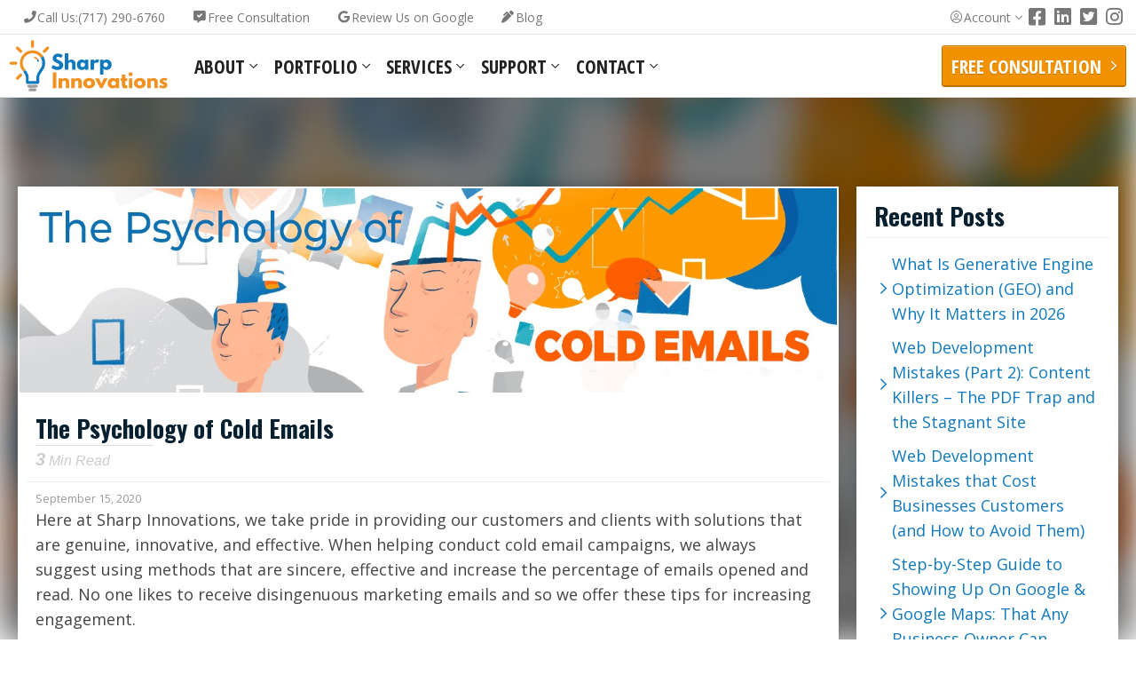

--- FILE ---
content_type: text/html; charset=UTF-8
request_url: https://www.sharpinnovations.com/blog/2020/09/the-psychology-of-cold-emails-how-to-get-it-right/
body_size: 20945
content:
<!DOCTYPE html>
<html class="no-js" itemscope itemtype="https://schema.org/WebPage" lang="en">
<head>
	<meta charset="utf-8" />
	<meta name="viewport" content="width=device-width,initial-scale=1,maximum-scale=3,minimum-scale=1,user-scalable=no,minimal-ui" />
	<script>window.PS_FN=[];</script>
	
	<!-- Google Tag Manager -->
	<script>(function(w,d,s,l,i){w[l]=w[l]||[];w[l].push({'gtm.start':
	new Date().getTime(),event:'gtm.js'});var f=d.getElementsByTagName(s)[0],
	j=d.createElement(s),dl=l!='dataLayer'?'&l='+l:'';j.async=true;j.src=
	'https://www.googletagmanager.com/gtm.js?id='+i+dl;f.parentNode.insertBefore(j,f);
	})(window,document,'script','dataLayer','GTM-TNKKGWT');</script>
	<!-- End Google Tag Manager -->

		<script>
	(function(c,l,a,r,i,t,y){
		c[a]=c[a]||function(){(c[a].q=c[a].q||[]).push(arguments)};
		t=l.createElement(r);t.async=1;t.src='https://www.clarity.ms/tag/'+i;
		y=l.getElementsByTagName(r)[0];y.parentNode.insertBefore(t,y);
	})(window, document, "clarity", "script", "mci236pxii");
	</script>

		<script>function initApollo(){var n=Math.random().toString(36).substring(7),o=document.createElement("script");
	o.src="https://assets.apollo.io/micro/website-tracker/tracker.iife.js?nocache="+n,o.async=!0,o.defer=!0,
	o.onload=function(){window.trackingFunctions.onLoad({appId:"66a7c26f641a01062a41e551"})},
	document.head.appendChild(o)}initApollo();</script>

	<link rel="dns-prefetch" href="https://cdnjs.cloudflare.com" />
	<link rel="dns-prefetch" href="https://fonts.googleapis.com" />

	<title itemprop="name">The Psychology of Cold Emails: How to Get it Right | Sharp Innovations, Inc.</title>
	<meta name="robots" content="index, follow" />
	<meta name="author" content="www.sharpinnovations.com" />

	<meta name="mobile-web-app-capable" content="yes" />
	<meta name="apple-mobile-web-app-capable" content="yes" />
	<meta name="theme-color" content="#072030" />
	<link rel="manifest" href="https://www.sharpinnovations.com/manifest.json" />

	<link rel="icon" type="image/x-icon" href="https://www.sharpinnovations.com/favicon.ico" />
	<link rel="icon" type="image/png" sizes="192x192" href="https://www.sharpinnovations.com/icon-192x192.png" />
	<link rel="icon" type="image/png" sizes="512x512" href="https://www.sharpinnovations.com/icon-512x512.png" />

	<link rel="apple-touch-icon" type="image/png" href="https://www.sharpinnovations.com/icon-512x512.png" />
	<link rel="apple-touch-startup-image" media="(device-width:375px) and (device-height:812px) and (-webkit-device-pixel-ratio:3)" href="https://www.sharpinnovations.com/_c/themed/sharp/splashscreen-1125x2436.png" />
	<link rel="apple-touch-startup-image" media="(device-width:375px) and (device-height:667px) and (-webkit-device-pixel-ratio:2)" href="https://www.sharpinnovations.com/_c/themed/sharp/splashscreen-750x1334.png" />
	<link rel="apple-touch-startup-image" media="(device-width:414px) and (device-height:736px) and (-webkit-device-pixel-ratio:3)" href="https://www.sharpinnovations.com/_c/themed/sharp/splashscreen-1242x2208.png" />
	<link rel="apple-touch-startup-image" media="(device-width:320px) and (device-height:568px) and (-webkit-device-pixel-ratio:2)" href="https://www.sharpinnovations.com/_c/themed/sharp/splashscreen-640x1136.png" />
	<link rel="apple-touch-startup-image" media="(device-width:768px) and (device-height:1024px) and (-webkit-device-pixel-ratio:2)" href="https://www.sharpinnovations.com/_c/themed/sharp/splashscreen-1536x2048.png" />
	<link rel="apple-touch-startup-image" media="(device-width:834px) and (device-height:1112px) and (-webkit-device-pixel-ratio:2)" href="https://www.sharpinnovations.com/_c/themed/sharp/splashscreen-1668x2224.png" />
	<link rel="apple-touch-startup-image" media="(device-width:1024px) and (device-height:1366px) and (-webkit-device-pixel-ratio:2)" href="https://www.sharpinnovations.com/_c/themed/sharp/splashscreen-2048x2732.png" />

<link rel="stylesheet" href="https://www.sharpinnovations.com/themed/sharp/css/style-template.min.css?v=3.0.1" /><link rel="stylesheet" href="https://www.sharpinnovations.com/core-addons/fonts/fa/master.css" /><noscript id="deferred-styles"><link rel="stylesheet" href="https://fonts.googleapis.com/css?family=Open+Sans:300,400,700" /><link rel="stylesheet" href="https://fonts.googleapis.com/css?family=Oswald:300,400,700" /><link rel="stylesheet" href="https://fonts.googleapis.com/css?family=Open+Sans+Condensed:300,400,700" /><link rel="stylesheet" href="https://cdnjs.cloudflare.com/ajax/libs/jqueryui/1.12.1/jquery-ui.min.css" /><link rel="stylesheet" href="https://cdnjs.cloudflare.com/ajax/libs/select2/4.0.5/css/select2.min.css" /><link rel="stylesheet" href="https://cdn.datatables.net/1.10.16/css/jquery.dataTables.min.css" /><link rel="stylesheet" href="https://cdn.datatables.net/responsive/2.2.1/css/responsive.dataTables.min.css" /><link rel="stylesheet" media="print" href="https://www.sharpinnovations.com/themed/sharp/css/style-print.min.css" /></noscript>
<script src="https://cdnjs.cloudflare.com/ajax/libs/jquery/3.3.1/jquery.min.js" defer=""></script><script src="https://cdnjs.cloudflare.com/ajax/libs/gsap/1.20.4/TweenMax.min.js" defer=""></script><script src="https://cdnjs.cloudflare.com/ajax/libs/jqueryui/1.12.1/jquery-ui.min.js" defer=""></script><script src="https://cdnjs.cloudflare.com/ajax/libs/jqueryui-touch-punch/0.2.3/jquery.ui.touch-punch.min.js" defer=""></script><script src="https://cdnjs.cloudflare.com/ajax/libs/bowser/1.9.2/bowser.min.js" defer=""></script><script src="https://cdnjs.cloudflare.com/ajax/libs/jquery.actual/1.0.19/jquery.actual.min.js" defer=""></script><script src="https://cdnjs.cloudflare.com/ajax/libs/svg4everybody/2.1.9/svg4everybody.min.js" defer=""></script><script src="https://cdnjs.cloudflare.com/ajax/libs/gsap/1.20.4/plugins/ScrollToPlugin.min.js" defer=""></script><script src="https://cdnjs.cloudflare.com/ajax/libs/gsap/3.1.0/ScrollToPlugin.min.js" defer=""></script><script src="https://cdnjs.cloudflare.com/ajax/libs/photoswipe/4.1.2/photoswipe-ui-default.min.js" defer=""></script><script src="https://cdnjs.cloudflare.com/ajax/libs/photoswipe/4.1.2/photoswipe.min.js" defer=""></script><script src="https://cdnjs.cloudflare.com/ajax/libs/flexslider/2.7.0/jquery.flexslider.min.js" defer=""></script><script src="https://cdnjs.cloudflare.com/ajax/libs/ScrollMagic/2.0.5/ScrollMagic.min.js" defer=""></script><script src="https://cdnjs.cloudflare.com/ajax/libs/select2/4.0.5/js/select2.full.min.js" defer=""></script><script src="https://cdn.datatables.net/1.10.16/js/jquery.dataTables.min.js" defer=""></script><script src="https://cdn.datatables.net/responsive/2.2.1/js/dataTables.responsive.min.js" defer=""></script><script src="https://www.sharpinnovations.com/core-addons/libs/psAjaxForm.min.js" defer=""></script><script src="https://www.sharpinnovations.com/themed/sharp/js/psUserInterface.min.js" defer=""></script><script src="https://www.sharpinnovations.com/service.worker.setup.min.js" defer=""></script>
	<meta name='robots' content='index, follow, max-image-preview:large, max-snippet:-1, max-video-preview:-1' />
	<style>img:is([sizes="auto" i], [sizes^="auto," i]) { contain-intrinsic-size: 3000px 1500px }</style>
	
	<!-- This site is optimized with the Yoast SEO plugin v20.1 - https://yoast.com/wordpress/plugins/seo/ -->
	<meta name="description" content="Cold emails can be effective, you just have to understand the psychology behind their success. We offer tips on how to get cold emails right." />
	<link rel="canonical" href="https://www.sharpinnovations.com/blog/2020/09/the-psychology-of-cold-emails-how-to-get-it-right/" />
	<meta property="og:locale" content="en_US" />
	<meta property="og:type" content="article" />
	<meta property="og:title" content="The Psychology of Cold Emails: How to Get it Right" />
	<meta property="og:description" content="Cold emails can be effective, you just have to understand the psychology behind their success. We offer tips on how to get cold emails right." />
	<meta property="og:url" content="https://www.sharpinnovations.com/blog/2020/09/the-psychology-of-cold-emails-how-to-get-it-right/" />
	<meta property="og:site_name" content="Sharp Innovations Blog" />
	<meta property="article:published_time" content="2020-09-15T14:24:12+00:00" />
	<meta property="article:modified_time" content="2020-09-29T11:24:10+00:00" />
	<meta property="og:image" content="https://www.sharpinnovations.com/blog/wp-content/uploads/2020/09/psychology-of-cold-emails-social.jpg" />
	<meta property="og:image:width" content="1200" />
	<meta property="og:image:height" content="630" />
	<meta property="og:image:type" content="image/jpeg" />
	<meta name="author" content="Garrett Drew Ellis" />
	<meta name="twitter:card" content="summary_large_image" />
	<meta name="twitter:image" content="https://www.sharpinnovations.com/blog/wp-content/uploads/2020/09/psychology-of-cold-emails-social.jpg" />
	<meta name="twitter:label1" content="Written by" />
	<meta name="twitter:data1" content="Garrett Drew Ellis" />
	<meta name="twitter:label2" content="Est. reading time" />
	<meta name="twitter:data2" content="3 minutes" />
	<script type="application/ld+json" class="yoast-schema-graph">{"@context":"https://schema.org","@graph":[{"@type":"WebPage","@id":"https://www.sharpinnovations.com/blog/2020/09/the-psychology-of-cold-emails-how-to-get-it-right/","url":"https://www.sharpinnovations.com/blog/2020/09/the-psychology-of-cold-emails-how-to-get-it-right/","name":"The Psychology of Cold Emails: How to Get it Right","isPartOf":{"@id":"https://www.sharpinnovations.com/blog/#website"},"primaryImageOfPage":{"@id":"https://www.sharpinnovations.com/blog/2020/09/the-psychology-of-cold-emails-how-to-get-it-right/#primaryimage"},"image":{"@id":"https://www.sharpinnovations.com/blog/2020/09/the-psychology-of-cold-emails-how-to-get-it-right/#primaryimage"},"thumbnailUrl":"https://www.sharpinnovations.com/blog/wp-content/uploads/2020/09/Pyschology-of-cold-emails-banner.jpg","datePublished":"2020-09-15T14:24:12+00:00","dateModified":"2020-09-29T11:24:10+00:00","author":{"@id":"https://www.sharpinnovations.com/blog/#/schema/person/91e3aeaaaa702bd65656e7802c414395"},"description":"Cold emails can be effective, you just have to understand the psychology behind their success. We offer tips on how to get cold emails right.","breadcrumb":{"@id":"https://www.sharpinnovations.com/blog/2020/09/the-psychology-of-cold-emails-how-to-get-it-right/#breadcrumb"},"inLanguage":"en-US","potentialAction":[{"@type":"ReadAction","target":["https://www.sharpinnovations.com/blog/2020/09/the-psychology-of-cold-emails-how-to-get-it-right/"]}]},{"@type":"ImageObject","inLanguage":"en-US","@id":"https://www.sharpinnovations.com/blog/2020/09/the-psychology-of-cold-emails-how-to-get-it-right/#primaryimage","url":"https://www.sharpinnovations.com/blog/wp-content/uploads/2020/09/Pyschology-of-cold-emails-banner.jpg","contentUrl":"https://www.sharpinnovations.com/blog/wp-content/uploads/2020/09/Pyschology-of-cold-emails-banner.jpg","width":1400,"height":350,"caption":"cold emails on the mind"},{"@type":"BreadcrumbList","@id":"https://www.sharpinnovations.com/blog/2020/09/the-psychology-of-cold-emails-how-to-get-it-right/#breadcrumb","itemListElement":[{"@type":"ListItem","position":1,"name":"Home","item":"https://www.sharpinnovations.com/blog/"},{"@type":"ListItem","position":2,"name":"The Psychology of Cold Emails"}]},{"@type":"WebSite","@id":"https://www.sharpinnovations.com/blog/#website","url":"https://www.sharpinnovations.com/blog/","name":"Sharp Innovations Blog","description":"Web Design, Development, and Internet Marketing Blog","potentialAction":[{"@type":"SearchAction","target":{"@type":"EntryPoint","urlTemplate":"https://www.sharpinnovations.com/blog/?s={search_term_string}"},"query-input":"required name=search_term_string"}],"inLanguage":"en-US"},{"@type":"Person","@id":"https://www.sharpinnovations.com/blog/#/schema/person/91e3aeaaaa702bd65656e7802c414395","name":"Garrett Drew Ellis","image":{"@type":"ImageObject","inLanguage":"en-US","@id":"https://www.sharpinnovations.com/blog/#/schema/person/image/","url":"https://secure.gravatar.com/avatar/9153d08896acedeb9bef0dfaa5cab9633d656ecdba50d466991dcbbfa7a388e5?s=96&d=mm&r=g","contentUrl":"https://secure.gravatar.com/avatar/9153d08896acedeb9bef0dfaa5cab9633d656ecdba50d466991dcbbfa7a388e5?s=96&d=mm&r=g","caption":"Garrett Drew Ellis"},"sameAs":["https://www.sharpinnovations.com/"],"url":"https://www.sharpinnovations.com/blog/author/gellis/"}]}</script>
	<!-- / Yoast SEO plugin. -->


<link rel="https://api.w.org/" href="https://www.sharpinnovations.com/blog/wp-json/" /><link rel="alternate" title="JSON" type="application/json" href="https://www.sharpinnovations.com/blog/wp-json/wp/v2/posts/1846" /><link rel="alternate" title="oEmbed (JSON)" type="application/json+oembed" href="https://www.sharpinnovations.com/blog/wp-json/oembed/1.0/embed?url=https%3A%2F%2Fwww.sharpinnovations.com%2Fblog%2F2020%2F09%2Fthe-psychology-of-cold-emails-how-to-get-it-right%2F" />
<link rel="alternate" title="oEmbed (XML)" type="text/xml+oembed" href="https://www.sharpinnovations.com/blog/wp-json/oembed/1.0/embed?url=https%3A%2F%2Fwww.sharpinnovations.com%2Fblog%2F2020%2F09%2Fthe-psychology-of-cold-emails-how-to-get-it-right%2F&#038;format=xml" />
<meta name="generator" content="Redux 4.4.5" /><style type="text/css">.wtr-time-wrap{ 
	/* wraps the entire label */
	display: block;
    margin: 7px 0 0 0;
    border-top:1px solid #ddd;
    text-transform: capitalize;
    color:#F39200;
    font:15px/18px Helvetica,Arial,sans-serif;
    font-style:italic;
    width:15%;
    padding-top:7px;
}
@media only screen and (max-width:767px){
    .wtr-time-wrap{width:50%;}
}
.wtr-time-number{ 
	/* applies only to the number */
	font-size:20px;
	font-weight:bold;
}</style><link rel="amphtml" href="https://www.sharpinnovations.com/blog/2020/09/the-psychology-of-cold-emails-how-to-get-it-right/?amp=1"><style type="text/css">.saboxplugin-wrap{-webkit-box-sizing:border-box;-moz-box-sizing:border-box;-ms-box-sizing:border-box;box-sizing:border-box;border:1px solid #eee;width:100%;clear:both;display:block;overflow:hidden;word-wrap:break-word;position:relative}.saboxplugin-wrap .saboxplugin-gravatar{float:left;padding:0 20px 20px 20px}.saboxplugin-wrap .saboxplugin-gravatar img{max-width:100px;height:auto;border-radius:0;}.saboxplugin-wrap .saboxplugin-authorname{font-size:18px;line-height:1;margin:20px 0 0 20px;display:block}.saboxplugin-wrap .saboxplugin-authorname a{text-decoration:none}.saboxplugin-wrap .saboxplugin-authorname a:focus{outline:0}.saboxplugin-wrap .saboxplugin-desc{display:block;margin:5px 20px}.saboxplugin-wrap .saboxplugin-desc a{text-decoration:underline}.saboxplugin-wrap .saboxplugin-desc p{margin:5px 0 12px}.saboxplugin-wrap .saboxplugin-web{margin:0 20px 15px;text-align:left}.saboxplugin-wrap .sab-web-position{text-align:right}.saboxplugin-wrap .saboxplugin-web a{color:#ccc;text-decoration:none}.saboxplugin-wrap .saboxplugin-socials{position:relative;display:block;background:#fcfcfc;padding:5px;border-top:1px solid #eee}.saboxplugin-wrap .saboxplugin-socials a svg{width:20px;height:20px}.saboxplugin-wrap .saboxplugin-socials a svg .st2{fill:#fff; transform-origin:center center;}.saboxplugin-wrap .saboxplugin-socials a svg .st1{fill:rgba(0,0,0,.3)}.saboxplugin-wrap .saboxplugin-socials a:hover{opacity:.8;-webkit-transition:opacity .4s;-moz-transition:opacity .4s;-o-transition:opacity .4s;transition:opacity .4s;box-shadow:none!important;-webkit-box-shadow:none!important}.saboxplugin-wrap .saboxplugin-socials .saboxplugin-icon-color{box-shadow:none;padding:0;border:0;-webkit-transition:opacity .4s;-moz-transition:opacity .4s;-o-transition:opacity .4s;transition:opacity .4s;display:inline-block;color:#fff;font-size:0;text-decoration:inherit;margin:5px;-webkit-border-radius:0;-moz-border-radius:0;-ms-border-radius:0;-o-border-radius:0;border-radius:0;overflow:hidden}.saboxplugin-wrap .saboxplugin-socials .saboxplugin-icon-grey{text-decoration:inherit;box-shadow:none;position:relative;display:-moz-inline-stack;display:inline-block;vertical-align:middle;zoom:1;margin:10px 5px;color:#444;fill:#444}.clearfix:after,.clearfix:before{content:' ';display:table;line-height:0;clear:both}.ie7 .clearfix{zoom:1}.saboxplugin-socials.sabox-colored .saboxplugin-icon-color .sab-twitch{border-color:#38245c}.saboxplugin-socials.sabox-colored .saboxplugin-icon-color .sab-behance{border-color:#003eb0}.saboxplugin-socials.sabox-colored .saboxplugin-icon-color .sab-deviantart{border-color:#036824}.saboxplugin-socials.sabox-colored .saboxplugin-icon-color .sab-digg{border-color:#00327c}.saboxplugin-socials.sabox-colored .saboxplugin-icon-color .sab-dribbble{border-color:#ba1655}.saboxplugin-socials.sabox-colored .saboxplugin-icon-color .sab-facebook{border-color:#1e2e4f}.saboxplugin-socials.sabox-colored .saboxplugin-icon-color .sab-flickr{border-color:#003576}.saboxplugin-socials.sabox-colored .saboxplugin-icon-color .sab-github{border-color:#264874}.saboxplugin-socials.sabox-colored .saboxplugin-icon-color .sab-google{border-color:#0b51c5}.saboxplugin-socials.sabox-colored .saboxplugin-icon-color .sab-html5{border-color:#902e13}.saboxplugin-socials.sabox-colored .saboxplugin-icon-color .sab-instagram{border-color:#1630aa}.saboxplugin-socials.sabox-colored .saboxplugin-icon-color .sab-linkedin{border-color:#00344f}.saboxplugin-socials.sabox-colored .saboxplugin-icon-color .sab-pinterest{border-color:#5b040e}.saboxplugin-socials.sabox-colored .saboxplugin-icon-color .sab-reddit{border-color:#992900}.saboxplugin-socials.sabox-colored .saboxplugin-icon-color .sab-rss{border-color:#a43b0a}.saboxplugin-socials.sabox-colored .saboxplugin-icon-color .sab-sharethis{border-color:#5d8420}.saboxplugin-socials.sabox-colored .saboxplugin-icon-color .sab-soundcloud{border-color:#995200}.saboxplugin-socials.sabox-colored .saboxplugin-icon-color .sab-spotify{border-color:#0f612c}.saboxplugin-socials.sabox-colored .saboxplugin-icon-color .sab-stackoverflow{border-color:#a95009}.saboxplugin-socials.sabox-colored .saboxplugin-icon-color .sab-steam{border-color:#006388}.saboxplugin-socials.sabox-colored .saboxplugin-icon-color .sab-user_email{border-color:#b84e05}.saboxplugin-socials.sabox-colored .saboxplugin-icon-color .sab-tumblr{border-color:#10151b}.saboxplugin-socials.sabox-colored .saboxplugin-icon-color .sab-twitter{border-color:#0967a0}.saboxplugin-socials.sabox-colored .saboxplugin-icon-color .sab-vimeo{border-color:#0d7091}.saboxplugin-socials.sabox-colored .saboxplugin-icon-color .sab-windows{border-color:#003f71}.saboxplugin-socials.sabox-colored .saboxplugin-icon-color .sab-whatsapp{border-color:#003f71}.saboxplugin-socials.sabox-colored .saboxplugin-icon-color .sab-wordpress{border-color:#0f3647}.saboxplugin-socials.sabox-colored .saboxplugin-icon-color .sab-yahoo{border-color:#14002d}.saboxplugin-socials.sabox-colored .saboxplugin-icon-color .sab-youtube{border-color:#900}.saboxplugin-socials.sabox-colored .saboxplugin-icon-color .sab-xing{border-color:#000202}.saboxplugin-socials.sabox-colored .saboxplugin-icon-color .sab-mixcloud{border-color:#2475a0}.saboxplugin-socials.sabox-colored .saboxplugin-icon-color .sab-vk{border-color:#243549}.saboxplugin-socials.sabox-colored .saboxplugin-icon-color .sab-medium{border-color:#00452c}.saboxplugin-socials.sabox-colored .saboxplugin-icon-color .sab-quora{border-color:#420e00}.saboxplugin-socials.sabox-colored .saboxplugin-icon-color .sab-meetup{border-color:#9b181c}.saboxplugin-socials.sabox-colored .saboxplugin-icon-color .sab-goodreads{border-color:#000}.saboxplugin-socials.sabox-colored .saboxplugin-icon-color .sab-snapchat{border-color:#999700}.saboxplugin-socials.sabox-colored .saboxplugin-icon-color .sab-500px{border-color:#00557f}.saboxplugin-socials.sabox-colored .saboxplugin-icon-color .sab-mastodont{border-color:#185886}.sabox-plus-item{margin-bottom:20px}@media screen and (max-width:480px){.saboxplugin-wrap{text-align:center}.saboxplugin-wrap .saboxplugin-gravatar{float:none;padding:20px 0;text-align:center;margin:0 auto;display:block}.saboxplugin-wrap .saboxplugin-gravatar img{float:none;display:inline-block;display:-moz-inline-stack;vertical-align:middle;zoom:1}.saboxplugin-wrap .saboxplugin-desc{margin:0 10px 20px;text-align:center}.saboxplugin-wrap .saboxplugin-authorname{text-align:center;margin:10px 0 20px}}body .saboxplugin-authorname a,body .saboxplugin-authorname a:hover{box-shadow:none;-webkit-box-shadow:none}a.sab-profile-edit{font-size:16px!important;line-height:1!important}.sab-edit-settings a,a.sab-profile-edit{color:#0073aa!important;box-shadow:none!important;-webkit-box-shadow:none!important}.sab-edit-settings{margin-right:15px;position:absolute;right:0;z-index:2;bottom:10px;line-height:20px}.sab-edit-settings i{margin-left:5px}.saboxplugin-socials{line-height:1!important}.rtl .saboxplugin-wrap .saboxplugin-gravatar{float:right}.rtl .saboxplugin-wrap .saboxplugin-authorname{display:flex;align-items:center}.rtl .saboxplugin-wrap .saboxplugin-authorname .sab-profile-edit{margin-right:10px}.rtl .sab-edit-settings{right:auto;left:0}img.sab-custom-avatar{max-width:75px;}.saboxplugin-wrap {margin-top:0px; margin-bottom:0px; padding: 0px 0px }.saboxplugin-wrap .saboxplugin-authorname {font-size:18px; line-height:25px;}.saboxplugin-wrap .saboxplugin-desc p, .saboxplugin-wrap .saboxplugin-desc {font-size:14px !important; line-height:21px !important;}.saboxplugin-wrap .saboxplugin-web {font-size:14px;}.saboxplugin-wrap .saboxplugin-socials a svg {width:18px;height:18px;}</style><style id="wtr_settings-dynamic-css" title="dynamic-css" class="redux-options-output">.wtr-time-wrap{line-height:16px;color:#CCCCCC;font-size:16px;}</style>
		<link rel="pingback" href="https://www.sharpinnovations.com/blog/xmlrpc.php" />
		<link rel="alternate" type="application/rss+xml" title="RSS 2.0" href="https://www.sharpinnovations.com/blog/feed/" />
		<link rel="alternate" type="text/xml" title="RSS .92" href="https://www.sharpinnovations.com/blog/feed/rss/" />
		<link rel="alternate" type="application/atom+xml" title="Atom 0.3" href="https://www.sharpinnovations.com/blog/feed/atom/" />
		<script type="text/javascript" src="https://www.sharpinnovations.com/blog/wp-includes/js/comment-reply.js" defer></script>
		<script type="text/javascript" src="https://www.sharpinnovations.com/blog/wp-content/themes/sharp-post-script/js/navigation.js" defer></script>
	

	<meta property="og:type" content="website" />
	<meta name="twitter:card" content="summary">

	<script async src="https://www.googletagmanager.com/gtag/js?id=UA-19865116-1"></script>
	<script>window.dataLayer=window.dataLayer||[]; function gtag(){dataLayer.push(arguments);} gtag('js',new Date()); gtag('config','UA-19865116-1'); </script>	<script>PS_FN.push(function(){var filetypes=/\.(zip|exe|dmg|pdf|doc.*|xls.*|ppt.*|mp3|txt|rar|wma|mov|avi|wmv|flv|wav)$/i;var baseHref=(jQuery('base').attr('href')!=='undefined')?jQuery('base').attr('href'):'';var hrefRedirect='';jQuery('body').on('click','a',function(event){if(typeof(gtag)!=='undefined'&&gtag instanceof Function){var el=jQuery(this);if(el.attr('href')!='#'){var track=true;var href=(typeof(el.attr('href'))!='undefined')?el.attr('href'):'';var isThisDomain=href.match(document.domain.split('.').reverse()[1]+'.'+document.domain.split('.').reverse()[0]);if(!href.match(/^javascript:/i)){var elEv=[];elEv.value=0,elEv.non_i=false;elEv.category='';elEv.action='';elEv.label='';elEv.loc='';if(href.match(/^mailto\:/i)){elEv.category='email';elEv.action='click';elEv.label=href.replace(/^mailto\:/i,'');elEv.loc=href;}else if(href.match(filetypes)){var extension=(/[.]/.exec(href))?/[^.]+$/.exec(href):undefined;elEv.category='download';elEv.action='click-'+extension[0];elEv.label=href.replace(/ /g,'-');elEv.loc=baseHref+href;}else if(href.match(/^https?\:/i)&&!isThisDomain){elEv.category='external';elEv.action='click';elEv.label=href.replace(/^https?\:\/\//i,'');elEv.non_i=true;elEv.loc=href;}else if(href.match(/^tel\:/i)){elEv.category='telephone';elEv.action='click';elEv.label=href.replace(/^tel\:/i,'');elEv.loc=href;}elsetrack=false;if(track){gtag('event',elEv.action.toLowerCase(),{'event_label':elEv.label,'event_category':elEv.category,'event_action':elEv.action,'event_value':elEv.value,'non_interaction':elEv.non_i});}}}}});});</script>
	<script>PS_FN.push(function(){jQuery('video').each(function(index){var el={vid:jQuery(this),category:'video',label:(jQuery(this).attr('title')?'"'+jQuery(this).attr('title')+'" | ':'')+jQuery(this).find('source').attr('src'),value:0};function sendEvent(event){if(typeof(gtag)!=='undefined'&&gtag instanceof Function){gtag('event',event.action.toLowerCase(),{'event_label':el.label+' | '+el.value,'event_category':el.category,'event_action':event.action,'event_value':el.value,'non_interaction':event.non_i});}}el.vid.on('play',function(){sendEvent({action:'video played',non_i:false});});el.vid.on('pause',function(){sendEvent({action:'video paused',non_i:false});});el.vid.on('ended',function(){sendEvent({action:'100% video played',non_i:true});});el.vid.on('timeupdate',function(){var now=el.vid[0].currentTime.toFixed(1),duration=el.vid[0].duration.toFixed(1),percent=((now / duration)*100).toFixed(1),percentList=[25,50,75];percentList.forEach(function(item,index){if(percent>item&&el.vid.attr('data-video-'+index+'-'+item)=='0'){sendEvent({action:item+'% video played',non_i:true});el.vid.attr('data-video-'+index+'-'+item,'1');}else if(percent<item){el.vid.attr('data-video-'+index+'-'+item,'0');}});});});});</script>

	<!-- Facebook Pixel Code -->
	<script>
	!function(f,b,e,v,n,t,s)
	{if(f.fbq)return;n=f.fbq=function(){n.callMethod?
	n.callMethod.apply(n,arguments):n.queue.push(arguments)};
	if(!f._fbq)f._fbq=n;n.push=n;n.loaded=!0;n.version='2.0';
	n.queue=[];t=b.createElement(e);t.async=!0;
	t.src=v;s=b.getElementsByTagName(e)[0];
	s.parentNode.insertBefore(t,s)}(window, document,'script',
	'https://connect.facebook.net/en_US/fbevents.js');
	fbq('init', '2685245728456801');
	fbq('track', 'PageView');
	</script>
	<!-- End Facebook Pixel Code -->

	<script src='//a.insiteful.co/dist/compile.min.js?' id='insiteful-js'></script>
	<script defer id='insiteful-activate-js'>insiteful_activate('NjRjOGY0YzM4YTdmZg==');</script>
	<script defer src='//a.insiteful.co/dist/track-all.min.js?' id='insiteful-all-js'></script

</head>

<body class="wp-singular post-template-default single single-post postid-1846 single-format-standard wp-theme-sharp-post-script" data-ps-baseurl="https://www.sharpinnovations.com" tabindex="-1">
	
	<!-- Google Tag Manager (noscript) -->
	<noscript><iframe src="https://www.googletagmanager.com/ns.html?id=GTM-TNKKGWT" height="0" width="0" style="display:none;visibility:hidden"></iframe></noscript>
	<!-- End Google Tag Manager (noscript) -->

	<!-- Facebook Pixel Code -->
	<noscript><img height="1" width="1" style="display:none" src="https://www.facebook.com/tr?id=2685245728456801&ev=PageView&noscript=1" /></noscript>
	<!-- End Facebook Pixel Code -->

	<a href="#page-content" class="skip-to-main-content">Skip to Main Content</a>
	<script type="application/ld+json">{"@context":"https://schema.org","@type":"WebSite","name":"Sharp Innovations, Inc.","alternateName":"Sharp Innovations","url":"https://www.sharpinnovations.com"}</script>
	<script type="application/ld+json">{"@context": "https://schema.org","@type": "BreadcrumbList","itemListElement":[{"@type": "ListItem","position": 1,"item":{"@id": "https://www.sharpinnovations.com","name": "Home"}},{"@type": "ListItem","position": 2,"item":{"@id": "https://www.sharpinnovations.com/blog/","name": "Blog"}},{"@type": "ListItem","position": 3,"item":{"@id": "https://www.sharpinnovations.com/blog/2020/","name": "2020"}},{"@type": "ListItem","position": 4,"item":{"@id": "https://www.sharpinnovations.com/blog/2020/09/","name": "09"}},{"@type": "ListItem","position": 5,"item":{"@id": "https://www.sharpinnovations.com/blog/2020/09/the-psychology-of-cold-emails-how-to-get-it-right/","name": "The Psychology Of Cold Emails How To Get It Right"}}]}</script>
<div id="page-wrap" class="page-wrap">
	<nav id="mobile-tab-menu" class="mobile-tab-menu">
		<ul>
	<li><a href="https://www.sharpinnovations.com/about/"><i aria-hidden="true" class="fa fal fa-lightbulb-on"></i>About</a></li>
	<li><a href="https://www.sharpinnovations.com/portfolio/"><i aria-hidden="true" class="fa fal fa-images"></i>Portfolio</a></li>
	<li><a href="https://www.sharpinnovations.com/services/"><i aria-hidden="true" class="fa fal fa-pencil-paintbrush"></i>Services</a></li>
	<li><a href="https://www.sharpinnovations.com/support/"><i aria-hidden="true" class="fa fal fa-life-ring"></i>Support</a></li>
	<li><a href="https://www.sharpinnovations.com/contact/"><i aria-hidden="true" class="fa fal fa-comments"></i>Contact</a></li>
	<li class="show-m-nav"><a href="#"><i aria-hidden="true" class="fa fas fa-bars"></i>Nav</a></li>
</ul>	</nav>
<div class="header-area">
			<nav id="nav-top" class="nav-top flex-stretch"><div class="container">
			<div class="left-nav"><ul>
	<li><a href="tel:7172906760">
		<i aria-hidden="true" class="fa fa-fw fas fa-phone"></i>		<span class="desk-only-inline">Call Us:</span>
		(717) 290-6760
	</a></li>
	<li><a href="/contact/free-consultation">
		<i aria-hidden="true" class="fa fa-fw fas fa-comment-alt-check"></i>		Free Consultation	</a></li>
	<li><a href="https://www.google.com/search?ei=b51QXJW8LaiO5wKXnK-IBQ&q=sharp+innovations&oq=sharp+innovations&gs_l=psy-ab.3..0i71l4.0.0..2379...0.0..0.0.0.......0......gws-wiz.95n-FBwSdbI#lrd=0x89c6245bdb0484db:0x8c2a156506db29ca,3,,," target="_blank">
		<i aria-hidden="true" class="fa fa-fw fab fa-google"></i>		Review Us on Google	</a></li>
	<li class="desk-only-inline"><a href="/blog/">
		<i aria-hidden="true" class="fa fa-fw fas fa-pen-alt"></i>		Blog	</a></li>
	
	</ul></div>
<div class="right-nav"><ul>

	
	
		<li><a href="https://www.sharpinnovations.com/account/"><i aria-hidden="true" class="fa fa-fw fal fa-user-circle"></i> Account</a>
			<ul class="sub-left">
				<li><a href="https://www.sharpinnovations.com/account/login" style="display:block;"><i aria-hidden="true" class="fa fa-fw fal fa-user-shield"></i> Login</a></li>
				<li><a href="https://www.sharpinnovations.com/account/register" style="display:block;"><i aria-hidden="true" class="fa fa-fw fal fa-pencil"></i> Register</a></li>
			</ul>
		</li>

		
	<li class="social-nav desk-only-inline"><a href="https://www.facebook.com/sharpinnovations" target="_blank">
		<i aria-hidden="true" class="fa fab fa-facebook-square" title="Facebook"></i>	</a></li>
	<li class="social-nav desk-only-inline"><a href="https://www.linkedin.com/company/sharp-innovations-inc-" target="_blank">
		<i aria-hidden="true" class="fa fab fa-linkedin" title="LinkedIn"></i>	</a></li>
	<li class="social-nav desk-only-inline"><a href="https://www.x.com/sharpwebdesign" target="_blank">
		<i aria-hidden="true" class="fa fab fa-twitter-square" title="X"></i>	</a></li>
	<li class="social-nav desk-only-inline"><a href="https://www.instagram.com/sharpinnovationsinc/" target="_blank">
		<i aria-hidden="true" class="fa fab fa-instagram" title="Instagram"></i>	</a></li>
		
</ul></div>
		</div></nav>
			<header id="header" class="header"><div class="container">
					
			<a href="https://www.sharpinnovations.com" class="logo">Sharp Innovations, Inc.</a>
			
			<nav id="nav" class="nav flex-stretch">
				<ul>
	<li><a href="https://www.sharpinnovations.com/about/">About</a>
		<ul>
			<li><a href="https://www.sharpinnovations.com/about/team">
				<i aria-hidden="true" class="fa fal fa-users"></i>&nbsp;				Our Leadership Team			</a>
				<ul style="width:600px;max-width:60vw;columns:2 250px;">
					<li><a href="https://www.sharpinnovations.com/about/team#joe-sharp">	
						<strong style="display:block;">Joe Sharp</strong>
						<small style="display:block;width:100%;font-size:0.6em;line-height:1.2em;overflow:hidden;text-overflow:ellipsis;"><em>Managing Partner, Chief Executive Officer</em></small>
					</a></li>
					<li><a href="https://www.sharpinnovations.com/about/team#bob-mcmullen">
						<strong style="display:block;">Bob McMullen</strong>
						<small style="display:block;width:100%;font-size:0.6em;line-height:1.2em;overflow:hidden;text-overflow:ellipsis;"><em>Chief Technical Officer, Partner</em></small>
					</a></li>
					<li><a href="https://www.sharpinnovations.com/about/team#peter-stevenson">	
						<strong style="display:block;">Peter Stevenson</strong>
						<small style="display:block;width:100%;font-size:0.6em;line-height:1.2em;overflow:hidden;text-overflow:ellipsis;"><em>Chief Creative Officer, Partner</em></small>
					</a></li>
					<li><a href="https://www.sharpinnovations.com/about/team#anthony-gaenzle">	
						<strong style="display:block;">Anthony Gaenzle</strong>
						<small style="display:block;width:100%;font-size:0.6em;line-height:1.2em;overflow:hidden;text-overflow:ellipsis;"><em>Chief Marketing Officer</em></small>
					</a></li>
					<li><a href="https://www.sharpinnovations.com/about/team#rodney-hoover">	
						<strong style="display:block;">Rodney Hoover</strong>
						<small style="display:block;width:100%;font-size:0.6em;line-height:1.2em;overflow:hidden;text-overflow:ellipsis;"><em>VP of Digital Marketing, Partner</em></small>
					</a></li>
					<li><a href="https://www.sharpinnovations.com/about/team#greg-lauver">	
						<strong style="display:block;">Greg Lauver</strong>
						<small style="display:block;width:100%;font-size:0.6em;line-height:1.2em;overflow:hidden;text-overflow:ellipsis;"><em>VP of Key Account Management &amp; Sales, Partner</em></small>
					</a></li>
					<li><a href="https://www.sharpinnovations.com/about/team#hung-nguyen">	
						<strong style="display:block;">Hung Nguyen</strong>
						<small style="display:block;width:100%;font-size:0.6em;line-height:1.2em;overflow:hidden;text-overflow:ellipsis;"><em>Senior Designer & Account Manager</em></small>
					</a></li>
					<li><a href="https://www.sharpinnovations.com/about/team#gregory-tarallo">	
						<strong style="display:block;">Gregory Tarallo</strong>
						<small style="display:block;width:100%;font-size:0.6em;line-height:1.2em;overflow:hidden;text-overflow:ellipsis;"><em>Director of Innovation</em></small>
					</a></li>
					<li><a href="https://www.sharpinnovations.com/about/team#jason-richmond">	
						<strong style="display:block;">Jason Richmond</strong>
						<small style="display:block;width:100%;font-size:0.6em;line-height:1.2em;overflow:hidden;text-overflow:ellipsis;"><em>Chief Innovation Officer</em></small>
					</a></li>
					<li><a href="https://www.sharpinnovations.com/about/team#tom-egizio">	
						<strong style="display:block;">Tom Egizio</strong>
						<small style="display:block;width:100%;font-size:0.6em;line-height:1.2em;overflow:hidden;text-overflow:ellipsis;"><em>Project Management Director & Designer</em></small>
					</a></li>
					<li><a href="https://www.sharpinnovations.com/about/team#digital-marketing-team">	
						<strong style="display:block;">Digital Marketing Team</strong>
						<small style="display:block;width:100%;font-size:0.6em;line-height:1.2em;overflow:hidden;text-overflow:ellipsis;"><em>A dedicated team of specialists!</em></small>
					</a></li>
				</ul>
			</li>
			<li><a href="https://www.sharpinnovations.com/about/process">
				<i aria-hidden="true" class="fa fal fa-list-ol"></i>&nbsp;				Our Process</a>
			</li>
			<li><a href="https://www.sharpinnovations.com/about/culture">
				<i aria-hidden="true" class="fa fal fa-lightbulb-on"></i>&nbsp;				Our Values & Culture</a>
			</li>
			<li><a href="https://www.sharpinnovations.com/about/higher-purpose">
				<i aria-hidden="true" class="fa fal fa-arrow-alt-circle-up"></i>&nbsp;				Our Higher Purpose</a>
			</li>
			<li><a href="https://www.sharpinnovations.com/business-merger/">
				<i aria-hidden="true" class="fa fal fa-hands-helping"></i>&nbsp;				Business Merger</a>
			</li>
		</ul>
	</li>
	<li><a href="https://www.sharpinnovations.com/portfolio/">Portfolio</a>
		<ul>
			<li><a href="https://www.sharpinnovations.com/markets/">
				<i aria-hidden="true" class="fa fal fa-lightbulb-on"></i>&nbsp;				Markets & Industries</a>
			</li>
			<li><a href="https://www.sharpinnovations.com/portfolio/category/design-development/">
				<i aria-hidden="true" class="fa fal fa-pencil-paintbrush"></i>&nbsp;				Design & Development</a>
			</li>
			<li><a href="https://www.sharpinnovations.com/portfolio/category/internet-marketing/">
				<i aria-hidden="true" class="fa fal fa-search-location"></i>&nbsp;				Digital Marketing</a>
			</li>
		</ul>
	</li>
	<li class="dyna-menu"><a href="https://www.sharpinnovations.com/services/">Services</a>
		<ul>
			<li>
				<a href="https://www.sharpinnovations.com/services/design/">
					<span class="text-tertiary"><i aria-hidden="true" class="fa fas fa-brush"></i>&nbsp;</span>
					Design				</a>
				<ul>
					<li><a href="https://www.sharpinnovations.com/services/design/responsive-web-design">Responsive Web Design</a></li>
					<li><a href="https://www.sharpinnovations.com/services/design/mobile-web-design">Mobile Web Design</a></li>
					<li><a href="https://www.sharpinnovations.com/services/design/identity-print-design">Identity and Print Design</a></li>
					<li><a href="https://www.sharpinnovations.com/services/photography/"><strong>Photography</strong></a></li>
					<li><a href="https://www.sharpinnovations.com/services/videography/"><strong>Videography</strong></a></li>                    
				</ul>
			</li>
			<li>
				<a href="https://www.sharpinnovations.com/services/programming/">
					<span class="text-tertiary"><i aria-hidden="true" class="fa fas fa-code-branch"></i>&nbsp;</span>
					Programming				</a>
				<ul>
					<li><a href="https://www.sharpinnovations.com/services/programming/custom-software-development"><strong>Custom Software Development</strong></a></li>
					<li><a href="https://www.sharpinnovations.com/services/programming/e-commerce">E-commerce</a></li>
					<li><a href="https://www.sharpinnovations.com/services/programming/content-management-system-solutions">Content Management Systems (CMS)</a></li>
					<li><a href="https://www.sharpinnovations.com/services/programming/intranet-development">Intranet Development</a></li>
					<li><a href="https://www.sharpinnovations.com/services/programming/application-development">Application Development</a></li>
					<li><a href="https://www.sharpinnovations.com/services/programming/back-end-system-integration">Back-end System Integration</a></li>
				</ul>
			</li>
			<li>
				<a href="https://www.sharpinnovations.com/services/internet-marketing/">
					<span class="text-tertiary"><i aria-hidden="true" class="fa fab fa-google"></i>&nbsp;</span>
					Digital Marketing				</a>
				<ul>
					<li><a href="https://www.sharpinnovations.com/services/internet-marketing/search-engine-optimization">Search Engine Optimization (SEO)</a></li>
					<li><a href="https://www.sharpinnovations.com/services/internet-marketing/seo-audit-services">SEO Audit Services</a></li>
					<li><a href="https://www.sharpinnovations.com/services/internet-marketing/reputation-management">Reputation Management - Sharp Reviews</a></li>
					<li><a href="https://www.sharpinnovations.com/services/internet-marketing/social-media">Social Media</a></li>
					<li><a href="https://www.sharpinnovations.com/services/internet-marketing/blog-management">Content Marketing & Blog Management</a></li>
					<li><a href="https://www.sharpinnovations.com/services/internet-marketing/pay-per-click">Google & Other Paid Ads</a></li>
					<li><a href="https://www.sharpinnovations.com/services/internet-marketing/paid-advertising-audit">Paid Advertising Audit</a></li>
					<li><a href="https://www.sharpinnovations.com/services/internet-marketing/e-mail-marketing">E-mail Marketing</a></li>
					<li><a href="https://www.sharpinnovations.com/services/internet-marketing/sharper-edge"><strong>E-mail Marketing Automation – Sharper Edge™</strong></a></li>
				</ul>
			</li>
			<li>
				<a href="https://www.sharpinnovations.com/services/hosting/">
					<span class="text-tertiary"><i aria-hidden="true" class="fa fas fa-mail-bulk"></i>&nbsp;</span>
					Hosting				</a>
				<ul>
					<li><a href="https://www.sharpinnovations.com/services/hosting/web-hosting">Web Hosting & Maintenance Programs</a></li>
					<li><a href="https://www.sharpinnovations.com/services/hosting/web-maintenance">Web Maintenance Coverage</a></li>
					<li><a href="https://www.sharpinnovations.com/services/hosting/e-mail-hosting">E-mail Hosting</a></li>
				</ul>
			</li>
		</ul>
	</li>
	<li><a href="https://www.sharpinnovations.com/support/">Support</a>
		<ul>
			<li><a href="https://www.sharpinnovations.com/support/faqs">
				<i aria-hidden="true" class="fa fal fa-question-circle"></i>&nbsp;				FAQs</a>
			</li>
			<li><a href="https://www.sharpinnovations.com/support/support-request">
				<i aria-hidden="true" class="fa fal fa-life-ring"></i>&nbsp;				Support Request</a>
			</li>
			<li><a href="https://www.sharpinnovations.com/support/domain-renewal">
				<i aria-hidden="true" class="fa fal fa-shield-check"></i>&nbsp;				Domain Renewal</a>
			</li>
			<li><a href="https://www.sharpinnovations.com/support/online-invoice-payment">
				<i aria-hidden="true" class="fa fal fa-file-invoice-dollar"></i>&nbsp;				Online Invoice Payment</a>
			</li>
			<li><a href="https://www.sharpinnovations.com/support/email-setup">
				<i aria-hidden="true" class="fa fal fa-envelope"></i>&nbsp;				Email Setup</a>
			</li>
			<li><a href="https://www.sharpinnovations.com/support/remote-support">
				<i aria-hidden="true" class="fa fal fa-headset"></i>&nbsp;				Remote Support</a>
			</li>
		</ul>
	</li>
	<li><a href="https://www.sharpinnovations.com/contact/">Contact</a>
		<ul>
			<li><a href="https://www.sharpinnovations.com/contact/free-consultation">
				<i aria-hidden="true" class="fa fal fa-comments"></i>&nbsp;				Free Consultation			</a></li>
		</ul>
	</li>
		<li class="button-nav-right"><a href="https://www.sharpinnovations.com/contact/free-consultation" class="button button-large button-secondary">
		Free Consultation&nbsp;&nbsp;<i aria-hidden="true" class="fa fal fa-angle-right"></i>	</a></li>
</ul>
			</nav>

		</div></header>
</div>
	<main id="page-content" class="page-content">
		
		
<div class="container">
<div id="primary" class="site-content">
	<div id="content" role="main">
		<article id="post-1846" class="1846 post-1846 post type-post status-publish format-standard has-post-thumbnail hentry category-content-writing category-email tag-cold-emails tag-digital-marketing tag-email"><header class="entry-header"><img width="1400" height="350" src="https://www.sharpinnovations.com/blog/wp-content/uploads/2020/09/Pyschology-of-cold-emails-banner-1400x350.jpg" class="attachment-post-thumbnail size-post-thumbnail wp-post-image" alt="cold emails on the mind" decoding="async" fetchpriority="high" srcset="https://www.sharpinnovations.com/blog/wp-content/uploads/2020/09/Pyschology-of-cold-emails-banner.jpg 1400w, https://www.sharpinnovations.com/blog/wp-content/uploads/2020/09/Pyschology-of-cold-emails-banner-300x75.jpg 300w, https://www.sharpinnovations.com/blog/wp-content/uploads/2020/09/Pyschology-of-cold-emails-banner-768x192.jpg 768w, https://www.sharpinnovations.com/blog/wp-content/uploads/2020/09/Pyschology-of-cold-emails-banner-1024x256.jpg 1024w" sizes="(max-width: 1400px) 100vw, 1400px" /><h1 class="entry-title">The Psychology of Cold Emails<span class="wtr-time-wrap block after-title"><span class="wtr-time-number">3</span> min read</span></h1><span class="post-date">September 15, 2020</span></header><div class="entry-content">
<p>Here at Sharp Innovations, we take pride in providing our customers and clients with solutions that are genuine, innovative, and effective. When helping conduct cold email campaigns, we always suggest using methods that are sincere, effective and increase the percentage of emails opened and read. No one likes to receive disingenuous marketing emails and so we offer these tips for increasing engagement.</p>



<p>(Our Sharper Edge &#x2122; <a href="https://www.sharpinnovations.com/services/internet-marketing/sharper-edge"> email marketing automation</a> platform can help make your email campaigns even easier to launch.)</p>



<div class="wp-block-button"><a class="wp-block-button__link has-background has-luminous-vivid-orange-background-color" href="https://www.sharpinnovations.com/contact/free-consultation">Sharper Edge&#x2122;</a></div>



<div style="height:20px" aria-hidden="true" class="wp-block-spacer"></div>



<span id="more-1846"></span>



<h2 class="wp-block-heading"><strong>Consumers Want Mutual Engagement</strong></h2>



<p>Consumers are more likely to engage with an email or marketing
tool when there is a compelling, simple offer stated in the subject line. When
content creators offer a useful piece of content, this can increase reciprocity
and promote distribution on social networks, via word of mouth or by way of
other avenues.</p>



<h2 class="wp-block-heading"><strong>Consumers Want Social Proof</strong></h2>



<p>In addition to mutual exchange, consumers appreciate the
opinions of other people when they are making decisions about whether to engage
with a product, service, or piece of content. As social beings, we automatically
look to others on how to think and act.</p>



<p>Examples of using this tactic effectively might include using a subject line like this: Subject: 90% of Californians utilize product xyz …</p>



<p>Or, perhaps talking about the number of followers you have on a
social post or the positive percentage information from a poll you conducted or
researched. Name dropping also entices. These types of tactics are familiar and
persuasive.</p>



<h2 class="wp-block-heading"><strong>Consumers Appreciate Short Length</strong></h2>



<p class="has-text-align-center"><em>“When you write, try to leave out all the parts readers skip.”</em><br>– Author Elmore Leonard Short</p>



<p>Every successful cold email campaign understands that shorter
emails are far more effective than longer ones. Many research firms have
conducted studies that prove that over 80 percent of consumers spend their time
on the top third of all web pages and emails and that their attention rate
decreases as they scroll down.</p>



<p>When you write, keep it short and simple. Use clear, concise
language and use as few words as possible. You do not want your tone to come
across as blunt or impersonal but you also want to grab the reader&#8217;s attention
as soon as possible. And that brings us to our last point.</p>



<h2 class="wp-block-heading"><strong>Consumers Want You to Engage as Early as Possible</strong></h2>



<p>As we talked about in regards to the length of your email, early
engagement with the reader is crucial to an effective campaign. Chances are,
you’ll lose them the reader’s attention within the first few lines or seconds
of reading if you don’t engage quickly. After all of your hard work writing and
editing your campaign, the last thing you want is for your readers to
unsubscribe or place your message in the trash.</p>



<p>To avoid that, make a personal connection in your very first line of any cold email. The most crucial information that you want your reader to know must be shared in the very beginning.&nbsp;&nbsp;</p>



<p>Additionally, always place important keywords at the top. These
are words that reference the reason your reader might want to engage with your
product or service. If you want them to open a video or a web page, the sooner
they discover it the better.</p>



<h2 class="wp-block-heading"><strong>Consumers Want You to Acknowledge Them and Their Needs </strong></h2>



<p>Every day, people are bombarded with tons of marketing. Everyone
is trying to sell everyone something. For effective cold email campaigns, you
must remember that the person on the other end of your message is an individual
first. They have emotions, feelings, and needs and want to be engaged with as
such.</p>



<p>As said earlier, be personable. Think about what it is that your
consumer needs and write toward that. Ask yourself: If you were the consumer,
what would you want to walk away from this email with? Appeal to the individual
by writing in a tone that makes them feel special and as if their needs are
being met.</p>



<p>Do you have questions about conducting a cold email campaign?
Our Digital Marketing Department would love to talk with you about your needs
and answer any questions!&nbsp;</p>



<p>Schedule a free consultation today!</p>



<div class="wp-block-button"><a class="wp-block-button__link has-background has-luminous-vivid-orange-background-color" href="tel:7172906760">Give Us a Call</a></div>
<div class="saboxplugin-wrap" itemtype="http://schema.org/Person" itemscope itemprop="author"><div class="saboxplugin-tab"><div class="saboxplugin-gravatar"><img alt='Garrett Drew Ellis' src='https://secure.gravatar.com/avatar/9153d08896acedeb9bef0dfaa5cab9633d656ecdba50d466991dcbbfa7a388e5?s=100&#038;d=mm&#038;r=g' srcset='https://secure.gravatar.com/avatar/9153d08896acedeb9bef0dfaa5cab9633d656ecdba50d466991dcbbfa7a388e5?s=200&#038;d=mm&#038;r=g 2x' class='avatar avatar-100 photo' height='100' width='100' itemprop="image"/></div><div class="saboxplugin-authorname"><a href="https://www.sharpinnovations.com/blog/author/gellis/" class="vcard author" rel="author"><span class="fn">Garrett Drew Ellis</span></a></div><div class="saboxplugin-desc"><div itemprop="description"></div></div><div class="clearfix"></div></div></div><div class="clear"></div></div><footer class="entry-meta">Posted in <a href="https://www.sharpinnovations.com/blog/category/content-writing/" rel="category tag">Content &amp; Writing</a>, <a href="https://www.sharpinnovations.com/blog/category/email/" rel="category tag">Email</a> and tagged <a href="https://www.sharpinnovations.com/blog/tag/cold-emails/" rel="tag">cold emails</a>, <a href="https://www.sharpinnovations.com/blog/tag/digital-marketing/" rel="tag">digital marketing</a>, <a href="https://www.sharpinnovations.com/blog/tag/email/" rel="tag">email</a> on <a href="https://www.sharpinnovations.com/blog/2020/09/the-psychology-of-cold-emails-how-to-get-it-right/" title="10:24 am" rel="bookmark"><time class="entry-date" datetime="2020-09-15T10:24:12-04:00">September 15, 2020</time></a><span class="by-author"> by <span class="author vcard"><a class="url fn n" href="https://www.sharpinnovations.com/blog/author/gellis/" title="View all posts by Garrett Drew Ellis" rel="author">Garrett Drew Ellis</a></span></span>.</footer><script async="async" src="https://platform-api.sharethis.com/js/sharethis.js?property=5a98d4fb0d592a0013178c5b"></script><div class="add-top add-bottom"><div class="sharethis-inline-share-buttons"></div></div><div class="flexslider related-posts"><ul class="slides"><li><a href="https://www.sharpinnovations.com/blog/2022/07/riding-the-wave-of-new-trends-in-digital-marketing/" style="background-image:url('https://www.sharpinnovations.com/blog/wp-content/uploads/2022/07/new-trends-blog.jpg')"><h4>Riding the Wave of New Trends in Digital Marketing</h4></a></li><li><a href="https://www.sharpinnovations.com/blog/2019/01/2018-in-review/" style="background-image:url('https://www.sharpinnovations.com/blog/wp-content/uploads/2019/01/2018-Year-In-Review.jpg')"><h4>2018 in Review</h4></a></li><li><a href="https://www.sharpinnovations.com/blog/2025/02/google-business-profile-tips/" style="background-image:url('https://www.sharpinnovations.com/blog/wp-content/uploads/2025/01/google-business-profile-banner.jpg')"><h4>Get More Leads with Google Business Profile: Tips for Your Local Service Business</h4></a></li><li><a href="https://www.sharpinnovations.com/blog/2023/10/quality-content-2/" style="background-image:url('https://www.sharpinnovations.com/blog/wp-content/uploads/2023/10/content-marketing-banner.jpg')"><h4>Content Marketing: How Quality Content Distinguishes Your Site</h4></a></li><li><a href="https://www.sharpinnovations.com/blog/2020/08/why-you-need-a-post-pandemic-strategy/" style="background-image:url('https://www.sharpinnovations.com/blog/wp-content/uploads/2020/08/post-pandemic-marketing-strategy.jpg')"><h4>Why You Need a Post-Pandemic Strategy</h4></a></li><li><a href="https://www.sharpinnovations.com/blog/2020/07/video-is-king-the-importance-of-video-in-content-marketing/" style="background-image:url('https://www.sharpinnovations.com/blog/wp-content/uploads/2020/07/Video-Is-King.jpg')"><h4>Video is King: The Importance of Video in Content Marketing</h4></a></li><li><a href="https://www.sharpinnovations.com/blog/2016/07/email-and-devices/" style="background-image:url('https://www.sharpinnovations.com/blog/wp-content/uploads/2016/07/Email-and-Devices-Header.jpg')"><h4>Email and Devices</h4></a></li><li><a href="https://www.sharpinnovations.com/blog/2023/06/christian-seo-agency-building-ethical-and-effective-online-visibility/" style="background-image:url('https://www.sharpinnovations.com/blog/wp-content/uploads/2023/06/christian-blog-2-banner.jpg')"><h4>Christian SEO Agency: Building Ethical and Effective Online Visibility</h4></a></li><li><a href="https://www.sharpinnovations.com/blog/2023/03/print-marketing-is-it-still-relevant-in-the-digital-landscape/" style="background-image:url('https://www.sharpinnovations.com/blog/wp-content/uploads/2023/03/hungblog.png')"><h4>Print Marketing: Is It Still Relevant in the Digital Landscape?</h4></a></li><li><a href="https://www.sharpinnovations.com/blog/2020/02/can-you-recycle-your-website-content/" style="background-image:url('https://www.sharpinnovations.com/blog/wp-content/uploads/2020/02/RecycleWebsiteContent.jpg')"><h4>Can you recycle your website content?</h4></a></li></ul></div><script>PS_FN.push(function(){jQuery(".flexslider.related-posts").flexslider({animation:"slide",controlNav:false,directionNav:true,animationLoop:false,slideshow:false,itemWidth:300,itemMargin:2,minItems:2});});</script></article>		<nav class="nav-single">
						<span class="nav-previous text-left"><a href="https://www.sharpinnovations.com/blog/2020/08/core-web-vitals-next-search-ranking-factor/" rel="prev"><span class="button button-primary half-top half-bottom prev-nav"><span class="meta-nav">&larr;</span> Your Core Web Vitals are The Next Search Ranking Factor</span></a></span>
			<span class="nav-next text-right"><a href="https://www.sharpinnovations.com/blog/2020/10/useful-website-metrics-and-what-they-mean/" rel="next"><span class="button button-primary half-top half-bottom next-nav">Useful Website Metrics &#038; What They Mean <span class="meta-nav">&rarr;</span></span></a></span>
			<div class="clear"></div>
		</nav>
		<script type="application/ld+json">{"@context":"https://schema.org","@type":"Article","mainEntityOfPage":{"@type":"WebPage","@id":"https:\/\/www.sharpinnovations.com\/blog\/2020\/09\/the-psychology-of-cold-emails-how-to-get-it-right\/"},"headline":"The Psychology of Cold Emails<span class=\"wtr-time-wrap block after-title\"><span class=\"wtr-time-number\">3<\/span> min read<\/span>","image":{"@type":"ImageObject","url":"https:\/\/www.sharpinnovations.com\/blog\/wp-content\/uploads\/2020\/09\/Pyschology-of-cold-emails-banner.jpg","height":350,"width":1400},"datePublished":"2020-09-15T10:24:12-04:00","dateModified":"2020-09-29T07:24:10-04:00","author":{"@type":"Person","name":"Garrett Drew Ellis"},"publisher":{"@type":"Organization","name":"Sharp Innovations Blog","logo":{"@type":"ImageObject","url":"https:\/\/www.sharpinnovations.com\/blog\/wp-content\/uploads\/2016\/01\/template-profile-image-150x150.jpg","width":32,"height":32}},"description":"\n<p>Here at Sharp Innovations, we take pride in providing our customers and clients with solutions that are genuine, innovative, and effective. When helping conduct cold email campaigns, we always suggest using methods that are sincere, effective and increase the percentage of emails opened and read. No one likes to receive disingenuous marketing emails and so we offer these tips for increasing engagement.<\/p>\n\n\n\n<p>(Our Sharper Edge &#x2122; <a href=\"https:\/\/www.sharpinnovations.com\/services\/internet-marketing\/sharper-edge\"> email marketing automation<\/a> platform can help make your email campaigns even easier to launch.)<\/p>\n\n\n\n<div class=\"wp-block-button\"><a class=\"wp-block-button__link has-background has-luminous-vivid-orange-background-color\" href=\"https:\/\/www.sharpinnovations.com\/contact\/free-consultation\">Sharper Edge&#x2122;<\/a><\/div>\n\n\n\n<div style=\"height:20px\" aria-hidden=\"true\" class=\"wp-block-spacer\"><\/div>\n\n\n\n<span id=\"more-1846\"><\/span>\n\n\n\n<h2 class=\"wp-block-heading\"><strong>Consumers Want Mutual Engagement<\/strong><\/h2>\n\n\n\n<p>Consumers are more likely to engage with an email or marketing\ntool when there is a compelling, simple offer stated in the subject line. When\ncontent creators offer a useful piece of content, this can increase reciprocity\nand promote distribution on social networks, via word of mouth or by way of\nother avenues.<\/p>\n\n\n\n<h2 class=\"wp-block-heading\"><strong>Consumers Want Social Proof<\/strong><\/h2>\n\n\n\n<p>In addition to mutual exchange, consumers appreciate the\nopinions of other people when they are making decisions about whether to engage\nwith a product, service, or piece of content. As social beings, we automatically\nlook to others on how to think and act.<\/p>\n\n\n\n<p>Examples of using this tactic effectively might include using a subject line like this: Subject: 90% of Californians utilize product xyz \u2026<\/p>\n\n\n\n<p>Or, perhaps talking about the number of followers you have on a\nsocial post or the positive percentage information from a poll you conducted or\nresearched. Name dropping also entices. These types of tactics are familiar and\npersuasive.<\/p>\n\n\n\n<h2 class=\"wp-block-heading\"><strong>Consumers Appreciate Short Length<\/strong><\/h2>\n\n\n\n<p class=\"has-text-align-center\"><em>\u201cWhen you write, try to leave out all the parts readers skip.\u201d<\/em><br>\u2013 Author Elmore Leonard Short<\/p>\n\n\n\n<p>Every successful cold email campaign understands that shorter\nemails are far more effective than longer ones. Many research firms have\nconducted studies that prove that over 80 percent of consumers spend their time\non the top third of all web pages and emails and that their attention rate\ndecreases as they scroll down.<\/p>\n\n\n\n<p>When you write, keep it short and simple. Use clear, concise\nlanguage and use as few words as possible. You do not want your tone to come\nacross as blunt or impersonal but you also want to grab the reader&#8217;s attention\nas soon as possible. And that brings us to our last point.<\/p>\n\n\n\n<h2 class=\"wp-block-heading\"><strong>Consumers Want You to Engage as Early as Possible<\/strong><\/h2>\n\n\n\n<p>As we talked about in regards to the length of your email, early\nengagement with the reader is crucial to an effective campaign. Chances are,\nyou\u2019ll lose them the reader\u2019s attention within the first few lines or seconds\nof reading if you don\u2019t engage quickly. After all of your hard work writing and\nediting your campaign, the last thing you want is for your readers to\nunsubscribe or place your message in the trash.<\/p>\n\n\n\n<p>To avoid that, make a personal connection in your very first line of any cold email. The most crucial information that you want your reader to know must be shared in the very beginning.&nbsp;&nbsp;<\/p>\n\n\n\n<p>Additionally, always place important keywords at the top. These\nare words that reference the reason your reader might want to engage with your\nproduct or service. If you want them to open a video or a web page, the sooner\nthey discover it the better.<\/p>\n\n\n\n<h2 class=\"wp-block-heading\"><strong>Consumers Want You to Acknowledge Them and Their Needs <\/strong><\/h2>\n\n\n\n<p>Every day, people are bombarded with tons of marketing. Everyone\nis trying to sell everyone something. For effective cold email campaigns, you\nmust remember that the person on the other end of your message is an individual\nfirst. They have emotions, feelings, and needs and want to be engaged with as\nsuch.<\/p>\n\n\n\n<p>As said earlier, be personable. Think about what it is that your\nconsumer needs and write toward that. Ask yourself: If you were the consumer,\nwhat would you want to walk away from this email with? Appeal to the individual\nby writing in a tone that makes them feel special and as if their needs are\nbeing met.<\/p>\n\n\n\n<p>Do you have questions about conducting a cold email campaign?\nOur Digital Marketing Department would love to talk with you about your needs\nand answer any questions!&nbsp;<\/p>\n\n\n\n<p>Schedule a free consultation today!<\/p>\n\n\n\n<div class=\"wp-block-button\"><a class=\"wp-block-button__link has-background has-luminous-vivid-orange-background-color\" href=\"tel:7172906760\">Give Us a Call<\/a><\/div>\n<div class=\"saboxplugin-wrap\" itemtype=\"http:\/\/schema.org\/Person\" itemscope itemprop=\"author\"><div class=\"saboxplugin-tab\"><div class=\"saboxplugin-gravatar\"><img alt='Garrett Drew Ellis' src='https:\/\/secure.gravatar.com\/avatar\/9153d08896acedeb9bef0dfaa5cab9633d656ecdba50d466991dcbbfa7a388e5?s=100&#038;d=mm&#038;r=g' srcset='https:\/\/secure.gravatar.com\/avatar\/9153d08896acedeb9bef0dfaa5cab9633d656ecdba50d466991dcbbfa7a388e5?s=200&#038;d=mm&#038;r=g 2x' class='avatar avatar-100 photo' height='100' width='100' itemprop=\"image\"\/><\/div><div class=\"saboxplugin-authorname\"><a href=\"https:\/\/www.sharpinnovations.com\/blog\/author\/gellis\/\" class=\"vcard author\" rel=\"author\"><span class=\"fn\">Garrett Drew Ellis<\/span><\/a><\/div><div class=\"saboxplugin-desc\"><div itemprop=\"description\"><\/div><\/div><div class=\"clearfix\"><\/div><\/div><\/div>"}</script>	</div>
</div>

<div id="secondary" class="widget-area" role="complementary">

	
		<aside id="recent-posts-2" class="widget widget_recent_entries">
		<h3 class="widget-title">Recent Posts</h3>
		<ul>
											<li>
					<a href="https://www.sharpinnovations.com/blog/2026/01/generative-engine-optimization-geo-and-why-it-matters/">What Is Generative Engine Optimization (GEO) and Why It Matters in 2026</a>
									</li>
											<li>
					<a href="https://www.sharpinnovations.com/blog/2026/01/web-development-mistakes-part-2-pdf-trap/">Web Development Mistakes (Part 2): Content Killers – The PDF Trap and the Stagnant Site</a>
									</li>
											<li>
					<a href="https://www.sharpinnovations.com/blog/2026/01/web-development-mistakes/">Web Development Mistakes that Cost Businesses Customers (and How to Avoid Them)</a>
									</li>
											<li>
					<a href="https://www.sharpinnovations.com/blog/2025/12/make-your-business-show-up-on-google/">Step-by-Step Guide to Showing Up On Google &#038; Google Maps: That Any Business Owner Can Follow</a>
									</li>
											<li>
					<a href="https://www.sharpinnovations.com/blog/2025/12/social-media-marketing/">The New Age of Social Media Marketing: Benefits, Platforms, and Strategic Considerations</a>
									</li>
					</ul>

		</aside><aside id="categories-2" class="widget widget_categories"><h3 class="widget-title">Categories</h3>
			<ul>
					<li class="cat-item cat-item-616"><a href="https://www.sharpinnovations.com/blog/category/amazon/">Amazon</a>
</li>
	<li class="cat-item cat-item-646"><a href="https://www.sharpinnovations.com/blog/category/artificial-intelligence/">Artificial Intelligence</a>
</li>
	<li class="cat-item cat-item-5"><a href="https://www.sharpinnovations.com/blog/category/branding/">Branding</a>
</li>
	<li class="cat-item cat-item-564"><a href="https://www.sharpinnovations.com/blog/category/company-culture/christian-values/">Christian Values</a>
</li>
	<li class="cat-item cat-item-554"><a href="https://www.sharpinnovations.com/blog/category/company-culture/">Company Culture</a>
</li>
	<li class="cat-item cat-item-117"><a href="https://www.sharpinnovations.com/blog/category/content-writing/">Content &amp; Writing</a>
</li>
	<li class="cat-item cat-item-555"><a href="https://www.sharpinnovations.com/blog/category/company-culture/core-values/">Core Values</a>
</li>
	<li class="cat-item cat-item-606"><a href="https://www.sharpinnovations.com/blog/category/cybercrime-and-cybersecurity/">Cybercrime and Cybersecurity</a>
</li>
	<li class="cat-item cat-item-381"><a href="https://www.sharpinnovations.com/blog/category/digital-marketing/">Digital Marketing</a>
</li>
	<li class="cat-item cat-item-569"><a href="https://www.sharpinnovations.com/blog/category/e-commerce/">E-Commerce</a>
</li>
	<li class="cat-item cat-item-33"><a href="https://www.sharpinnovations.com/blog/category/email/">Email</a>
</li>
	<li class="cat-item cat-item-603"><a href="https://www.sharpinnovations.com/blog/category/higher-purpose/">Higher Purpose</a>
</li>
	<li class="cat-item cat-item-7"><a href="https://www.sharpinnovations.com/blog/category/internet-marketing/">Internet Marketing</a>
</li>
	<li class="cat-item cat-item-6"><a href="https://www.sharpinnovations.com/blog/category/mobile-web-design/">Mobile Web Design</a>
</li>
	<li class="cat-item cat-item-76"><a href="https://www.sharpinnovations.com/blog/category/news/">News</a>
</li>
	<li class="cat-item cat-item-615"><a href="https://www.sharpinnovations.com/blog/category/online-sales/">Online Sales</a>
</li>
	<li class="cat-item cat-item-588"><a href="https://www.sharpinnovations.com/blog/category/paid-ad-services/">Paid Ad Services</a>
</li>
	<li class="cat-item cat-item-561"><a href="https://www.sharpinnovations.com/blog/category/photography/">Photography</a>
</li>
	<li class="cat-item cat-item-75"><a href="https://www.sharpinnovations.com/blog/category/ppc/">PPC</a>
</li>
	<li class="cat-item cat-item-559"><a href="https://www.sharpinnovations.com/blog/category/print-marketing/">Print Marketing</a>
</li>
	<li class="cat-item cat-item-112"><a href="https://www.sharpinnovations.com/blog/category/programming/">Programming</a>
</li>
	<li class="cat-item cat-item-494"><a href="https://www.sharpinnovations.com/blog/category/reputation-management/">Reputation Management</a>
</li>
	<li class="cat-item cat-item-612"><a href="https://www.sharpinnovations.com/blog/category/sales-and-marketing/">Sales and Marketing</a>
</li>
	<li class="cat-item cat-item-273"><a href="https://www.sharpinnovations.com/blog/category/security/">Security</a>
</li>
	<li class="cat-item cat-item-14"><a href="https://www.sharpinnovations.com/blog/category/seo/">SEO</a>
</li>
	<li class="cat-item cat-item-3"><a href="https://www.sharpinnovations.com/blog/category/social-media/">Social Media</a>
</li>
	<li class="cat-item cat-item-1"><a href="https://www.sharpinnovations.com/blog/category/uncategorized/">Uncategorized</a>
</li>
	<li class="cat-item cat-item-366"><a href="https://www.sharpinnovations.com/blog/category/video-marketing/">Video Marketing</a>
</li>
	<li class="cat-item cat-item-136"><a href="https://www.sharpinnovations.com/blog/category/web-mobile-security/">Web &amp; Mobile Security</a>
</li>
	<li class="cat-item cat-item-540"><a href="https://www.sharpinnovations.com/blog/category/web-hosting/">Web Hosting</a>
</li>
	<li class="cat-item cat-item-4"><a href="https://www.sharpinnovations.com/blog/category/website-design/">Website Design</a>
</li>
	<li class="cat-item cat-item-99"><a href="https://www.sharpinnovations.com/blog/category/websites/">Websites</a>
</li>
	<li class="cat-item cat-item-541"><a href="https://www.sharpinnovations.com/blog/category/wordpress/">WordPress</a>
</li>
			</ul>

			</aside>	
</div>	<div class="clear"></div>
</div>

<script type="speculationrules">
{"prefetch":[{"source":"document","where":{"and":[{"href_matches":"\/blog\/*"},{"not":{"href_matches":["\/blog\/wp-*.php","\/blog\/wp-admin\/*","\/blog\/wp-content\/uploads\/*","\/blog\/wp-content\/*","\/blog\/wp-content\/plugins\/*","\/blog\/wp-content\/themes\/sharp-post-script\/*","\/blog\/*\\?(.+)"]}},{"not":{"selector_matches":"a[rel~=\"nofollow\"]"}},{"not":{"selector_matches":".no-prefetch, .no-prefetch a"}}]},"eagerness":"conservative"}]}
</script>
<link rel='stylesheet' id='wp-block-library-css' href='https://www.sharpinnovations.com/blog/wp-includes/css/dist/block-library/style.min.css?ver=6.8.3' type='text/css' media='all' />
<style id='classic-theme-styles-inline-css' type='text/css'>
/*! This file is auto-generated */
.wp-block-button__link{color:#fff;background-color:#32373c;border-radius:9999px;box-shadow:none;text-decoration:none;padding:calc(.667em + 2px) calc(1.333em + 2px);font-size:1.125em}.wp-block-file__button{background:#32373c;color:#fff;text-decoration:none}
</style>
<style id='global-styles-inline-css' type='text/css'>
:root{--wp--preset--aspect-ratio--square: 1;--wp--preset--aspect-ratio--4-3: 4/3;--wp--preset--aspect-ratio--3-4: 3/4;--wp--preset--aspect-ratio--3-2: 3/2;--wp--preset--aspect-ratio--2-3: 2/3;--wp--preset--aspect-ratio--16-9: 16/9;--wp--preset--aspect-ratio--9-16: 9/16;--wp--preset--color--black: #000000;--wp--preset--color--cyan-bluish-gray: #abb8c3;--wp--preset--color--white: #ffffff;--wp--preset--color--pale-pink: #f78da7;--wp--preset--color--vivid-red: #cf2e2e;--wp--preset--color--luminous-vivid-orange: #ff6900;--wp--preset--color--luminous-vivid-amber: #fcb900;--wp--preset--color--light-green-cyan: #7bdcb5;--wp--preset--color--vivid-green-cyan: #00d084;--wp--preset--color--pale-cyan-blue: #8ed1fc;--wp--preset--color--vivid-cyan-blue: #0693e3;--wp--preset--color--vivid-purple: #9b51e0;--wp--preset--gradient--vivid-cyan-blue-to-vivid-purple: linear-gradient(135deg,rgba(6,147,227,1) 0%,rgb(155,81,224) 100%);--wp--preset--gradient--light-green-cyan-to-vivid-green-cyan: linear-gradient(135deg,rgb(122,220,180) 0%,rgb(0,208,130) 100%);--wp--preset--gradient--luminous-vivid-amber-to-luminous-vivid-orange: linear-gradient(135deg,rgba(252,185,0,1) 0%,rgba(255,105,0,1) 100%);--wp--preset--gradient--luminous-vivid-orange-to-vivid-red: linear-gradient(135deg,rgba(255,105,0,1) 0%,rgb(207,46,46) 100%);--wp--preset--gradient--very-light-gray-to-cyan-bluish-gray: linear-gradient(135deg,rgb(238,238,238) 0%,rgb(169,184,195) 100%);--wp--preset--gradient--cool-to-warm-spectrum: linear-gradient(135deg,rgb(74,234,220) 0%,rgb(151,120,209) 20%,rgb(207,42,186) 40%,rgb(238,44,130) 60%,rgb(251,105,98) 80%,rgb(254,248,76) 100%);--wp--preset--gradient--blush-light-purple: linear-gradient(135deg,rgb(255,206,236) 0%,rgb(152,150,240) 100%);--wp--preset--gradient--blush-bordeaux: linear-gradient(135deg,rgb(254,205,165) 0%,rgb(254,45,45) 50%,rgb(107,0,62) 100%);--wp--preset--gradient--luminous-dusk: linear-gradient(135deg,rgb(255,203,112) 0%,rgb(199,81,192) 50%,rgb(65,88,208) 100%);--wp--preset--gradient--pale-ocean: linear-gradient(135deg,rgb(255,245,203) 0%,rgb(182,227,212) 50%,rgb(51,167,181) 100%);--wp--preset--gradient--electric-grass: linear-gradient(135deg,rgb(202,248,128) 0%,rgb(113,206,126) 100%);--wp--preset--gradient--midnight: linear-gradient(135deg,rgb(2,3,129) 0%,rgb(40,116,252) 100%);--wp--preset--font-size--small: 13px;--wp--preset--font-size--medium: 20px;--wp--preset--font-size--large: 36px;--wp--preset--font-size--x-large: 42px;--wp--preset--spacing--20: 0.44rem;--wp--preset--spacing--30: 0.67rem;--wp--preset--spacing--40: 1rem;--wp--preset--spacing--50: 1.5rem;--wp--preset--spacing--60: 2.25rem;--wp--preset--spacing--70: 3.38rem;--wp--preset--spacing--80: 5.06rem;--wp--preset--shadow--natural: 6px 6px 9px rgba(0, 0, 0, 0.2);--wp--preset--shadow--deep: 12px 12px 50px rgba(0, 0, 0, 0.4);--wp--preset--shadow--sharp: 6px 6px 0px rgba(0, 0, 0, 0.2);--wp--preset--shadow--outlined: 6px 6px 0px -3px rgba(255, 255, 255, 1), 6px 6px rgba(0, 0, 0, 1);--wp--preset--shadow--crisp: 6px 6px 0px rgba(0, 0, 0, 1);}:where(.is-layout-flex){gap: 0.5em;}:where(.is-layout-grid){gap: 0.5em;}body .is-layout-flex{display: flex;}.is-layout-flex{flex-wrap: wrap;align-items: center;}.is-layout-flex > :is(*, div){margin: 0;}body .is-layout-grid{display: grid;}.is-layout-grid > :is(*, div){margin: 0;}:where(.wp-block-columns.is-layout-flex){gap: 2em;}:where(.wp-block-columns.is-layout-grid){gap: 2em;}:where(.wp-block-post-template.is-layout-flex){gap: 1.25em;}:where(.wp-block-post-template.is-layout-grid){gap: 1.25em;}.has-black-color{color: var(--wp--preset--color--black) !important;}.has-cyan-bluish-gray-color{color: var(--wp--preset--color--cyan-bluish-gray) !important;}.has-white-color{color: var(--wp--preset--color--white) !important;}.has-pale-pink-color{color: var(--wp--preset--color--pale-pink) !important;}.has-vivid-red-color{color: var(--wp--preset--color--vivid-red) !important;}.has-luminous-vivid-orange-color{color: var(--wp--preset--color--luminous-vivid-orange) !important;}.has-luminous-vivid-amber-color{color: var(--wp--preset--color--luminous-vivid-amber) !important;}.has-light-green-cyan-color{color: var(--wp--preset--color--light-green-cyan) !important;}.has-vivid-green-cyan-color{color: var(--wp--preset--color--vivid-green-cyan) !important;}.has-pale-cyan-blue-color{color: var(--wp--preset--color--pale-cyan-blue) !important;}.has-vivid-cyan-blue-color{color: var(--wp--preset--color--vivid-cyan-blue) !important;}.has-vivid-purple-color{color: var(--wp--preset--color--vivid-purple) !important;}.has-black-background-color{background-color: var(--wp--preset--color--black) !important;}.has-cyan-bluish-gray-background-color{background-color: var(--wp--preset--color--cyan-bluish-gray) !important;}.has-white-background-color{background-color: var(--wp--preset--color--white) !important;}.has-pale-pink-background-color{background-color: var(--wp--preset--color--pale-pink) !important;}.has-vivid-red-background-color{background-color: var(--wp--preset--color--vivid-red) !important;}.has-luminous-vivid-orange-background-color{background-color: var(--wp--preset--color--luminous-vivid-orange) !important;}.has-luminous-vivid-amber-background-color{background-color: var(--wp--preset--color--luminous-vivid-amber) !important;}.has-light-green-cyan-background-color{background-color: var(--wp--preset--color--light-green-cyan) !important;}.has-vivid-green-cyan-background-color{background-color: var(--wp--preset--color--vivid-green-cyan) !important;}.has-pale-cyan-blue-background-color{background-color: var(--wp--preset--color--pale-cyan-blue) !important;}.has-vivid-cyan-blue-background-color{background-color: var(--wp--preset--color--vivid-cyan-blue) !important;}.has-vivid-purple-background-color{background-color: var(--wp--preset--color--vivid-purple) !important;}.has-black-border-color{border-color: var(--wp--preset--color--black) !important;}.has-cyan-bluish-gray-border-color{border-color: var(--wp--preset--color--cyan-bluish-gray) !important;}.has-white-border-color{border-color: var(--wp--preset--color--white) !important;}.has-pale-pink-border-color{border-color: var(--wp--preset--color--pale-pink) !important;}.has-vivid-red-border-color{border-color: var(--wp--preset--color--vivid-red) !important;}.has-luminous-vivid-orange-border-color{border-color: var(--wp--preset--color--luminous-vivid-orange) !important;}.has-luminous-vivid-amber-border-color{border-color: var(--wp--preset--color--luminous-vivid-amber) !important;}.has-light-green-cyan-border-color{border-color: var(--wp--preset--color--light-green-cyan) !important;}.has-vivid-green-cyan-border-color{border-color: var(--wp--preset--color--vivid-green-cyan) !important;}.has-pale-cyan-blue-border-color{border-color: var(--wp--preset--color--pale-cyan-blue) !important;}.has-vivid-cyan-blue-border-color{border-color: var(--wp--preset--color--vivid-cyan-blue) !important;}.has-vivid-purple-border-color{border-color: var(--wp--preset--color--vivid-purple) !important;}.has-vivid-cyan-blue-to-vivid-purple-gradient-background{background: var(--wp--preset--gradient--vivid-cyan-blue-to-vivid-purple) !important;}.has-light-green-cyan-to-vivid-green-cyan-gradient-background{background: var(--wp--preset--gradient--light-green-cyan-to-vivid-green-cyan) !important;}.has-luminous-vivid-amber-to-luminous-vivid-orange-gradient-background{background: var(--wp--preset--gradient--luminous-vivid-amber-to-luminous-vivid-orange) !important;}.has-luminous-vivid-orange-to-vivid-red-gradient-background{background: var(--wp--preset--gradient--luminous-vivid-orange-to-vivid-red) !important;}.has-very-light-gray-to-cyan-bluish-gray-gradient-background{background: var(--wp--preset--gradient--very-light-gray-to-cyan-bluish-gray) !important;}.has-cool-to-warm-spectrum-gradient-background{background: var(--wp--preset--gradient--cool-to-warm-spectrum) !important;}.has-blush-light-purple-gradient-background{background: var(--wp--preset--gradient--blush-light-purple) !important;}.has-blush-bordeaux-gradient-background{background: var(--wp--preset--gradient--blush-bordeaux) !important;}.has-luminous-dusk-gradient-background{background: var(--wp--preset--gradient--luminous-dusk) !important;}.has-pale-ocean-gradient-background{background: var(--wp--preset--gradient--pale-ocean) !important;}.has-electric-grass-gradient-background{background: var(--wp--preset--gradient--electric-grass) !important;}.has-midnight-gradient-background{background: var(--wp--preset--gradient--midnight) !important;}.has-small-font-size{font-size: var(--wp--preset--font-size--small) !important;}.has-medium-font-size{font-size: var(--wp--preset--font-size--medium) !important;}.has-large-font-size{font-size: var(--wp--preset--font-size--large) !important;}.has-x-large-font-size{font-size: var(--wp--preset--font-size--x-large) !important;}
:where(.wp-block-post-template.is-layout-flex){gap: 1.25em;}:where(.wp-block-post-template.is-layout-grid){gap: 1.25em;}
:where(.wp-block-columns.is-layout-flex){gap: 2em;}:where(.wp-block-columns.is-layout-grid){gap: 2em;}
:root :where(.wp-block-pullquote){font-size: 1.5em;line-height: 1.6;}
</style>
<link rel='stylesheet' id='redux-extendify-styles-css' href='https://www.sharpinnovations.com/blog/wp-content/plugins/worth-the-read/options/assets/css/extendify-utilities.css?ver=4.4.5' type='text/css' media='all' />
<link rel='stylesheet' id='wtr-css-css' href='https://www.sharpinnovations.com/blog/wp-content/plugins/worth-the-read/css/wtr.css?ver=6.8.3' type='text/css' media='all' />
<link rel='stylesheet' id='postscript-style-css' href='https://www.sharpinnovations.com/blog/wp-content/themes/sharp-post-script/style.css?ver=6.8.3' type='text/css' media='all' />
<script type="text/javascript" src="https://www.sharpinnovations.com/blog/wp-includes/js/jquery/jquery.min.js?ver=3.7.1" id="jquery-core-js"></script>
<script type="text/javascript" src="https://www.sharpinnovations.com/blog/wp-includes/js/jquery/jquery-migrate.min.js?ver=3.4.1" id="jquery-migrate-js"></script>
<script type="text/javascript" src="https://www.sharpinnovations.com/blog/wp-includes/js/jquery/ui/core.min.js?ver=1.13.3" id="jquery-ui-core-js"></script>
<script type="text/javascript" src="https://www.sharpinnovations.com/blog/wp-includes/js/jquery/ui/mouse.min.js?ver=1.13.3" id="jquery-ui-mouse-js"></script>
<script type="text/javascript" src="https://www.sharpinnovations.com/blog/wp-includes/js/jquery/ui/sortable.min.js?ver=1.13.3" id="jquery-ui-sortable-js"></script>
<script type="text/javascript" src="https://www.sharpinnovations.com/blog/wp-includes/js/jquery/ui/resizable.min.js?ver=1.13.3" id="jquery-ui-resizable-js"></script>
<script type="text/javascript" src="https://www.sharpinnovations.com/blog/wp-content/mu-plugins/advanced-custom-fields-pro/assets/js/acf-input.min.js?ver=5.8.0-beta4" id="acf-input-js"></script>
<script type="text/javascript" src="https://www.sharpinnovations.com/blog/wp-includes/js/dist/vendor/react.min.js?ver=18.3.1.1" id="react-js"></script>
<script type="text/javascript" src="https://www.sharpinnovations.com/blog/wp-includes/js/dist/vendor/react-jsx-runtime.min.js?ver=18.3.1" id="react-jsx-runtime-js"></script>
<script type="text/javascript" src="https://www.sharpinnovations.com/blog/wp-includes/js/dist/autop.min.js?ver=9fb50649848277dd318d" id="wp-autop-js"></script>
<script type="text/javascript" src="https://www.sharpinnovations.com/blog/wp-includes/js/dist/vendor/wp-polyfill.min.js?ver=3.15.0" id="wp-polyfill-js"></script>
<script type="text/javascript" src="https://www.sharpinnovations.com/blog/wp-includes/js/dist/blob.min.js?ver=9113eed771d446f4a556" id="wp-blob-js"></script>
<script type="text/javascript" src="https://www.sharpinnovations.com/blog/wp-includes/js/dist/block-serialization-default-parser.min.js?ver=14d44daebf663d05d330" id="wp-block-serialization-default-parser-js"></script>
<script type="text/javascript" src="https://www.sharpinnovations.com/blog/wp-includes/js/dist/hooks.min.js?ver=4d63a3d491d11ffd8ac6" id="wp-hooks-js"></script>
<script type="text/javascript" src="https://www.sharpinnovations.com/blog/wp-includes/js/dist/deprecated.min.js?ver=e1f84915c5e8ae38964c" id="wp-deprecated-js"></script>
<script type="text/javascript" src="https://www.sharpinnovations.com/blog/wp-includes/js/dist/dom.min.js?ver=80bd57c84b45cf04f4ce" id="wp-dom-js"></script>
<script type="text/javascript" src="https://www.sharpinnovations.com/blog/wp-includes/js/dist/vendor/react-dom.min.js?ver=18.3.1.1" id="react-dom-js"></script>
<script type="text/javascript" src="https://www.sharpinnovations.com/blog/wp-includes/js/dist/escape-html.min.js?ver=6561a406d2d232a6fbd2" id="wp-escape-html-js"></script>
<script type="text/javascript" src="https://www.sharpinnovations.com/blog/wp-includes/js/dist/element.min.js?ver=a4eeeadd23c0d7ab1d2d" id="wp-element-js"></script>
<script type="text/javascript" src="https://www.sharpinnovations.com/blog/wp-includes/js/dist/is-shallow-equal.min.js?ver=e0f9f1d78d83f5196979" id="wp-is-shallow-equal-js"></script>
<script type="text/javascript" src="https://www.sharpinnovations.com/blog/wp-includes/js/dist/i18n.min.js?ver=5e580eb46a90c2b997e6" id="wp-i18n-js"></script>
<script type="text/javascript" id="wp-i18n-js-after">
/* <![CDATA[ */
wp.i18n.setLocaleData( { 'text direction\u0004ltr': [ 'ltr' ] } );
/* ]]> */
</script>
<script type="text/javascript" src="https://www.sharpinnovations.com/blog/wp-includes/js/dist/keycodes.min.js?ver=034ff647a54b018581d3" id="wp-keycodes-js"></script>
<script type="text/javascript" src="https://www.sharpinnovations.com/blog/wp-includes/js/dist/priority-queue.min.js?ver=9c21c957c7e50ffdbf48" id="wp-priority-queue-js"></script>
<script type="text/javascript" src="https://www.sharpinnovations.com/blog/wp-includes/js/dist/compose.min.js?ver=84bcf832a5c99203f3db" id="wp-compose-js"></script>
<script type="text/javascript" src="https://www.sharpinnovations.com/blog/wp-includes/js/dist/private-apis.min.js?ver=0f8478f1ba7e0eea562b" id="wp-private-apis-js"></script>
<script type="text/javascript" src="https://www.sharpinnovations.com/blog/wp-includes/js/dist/redux-routine.min.js?ver=8bb92d45458b29590f53" id="wp-redux-routine-js"></script>
<script type="text/javascript" src="https://www.sharpinnovations.com/blog/wp-includes/js/dist/data.min.js?ver=fe6c4835cd00e12493c3" id="wp-data-js"></script>
<script type="text/javascript" id="wp-data-js-after">
/* <![CDATA[ */
( function() {
	var userId = 0;
	var storageKey = "WP_DATA_USER_" + userId;
	wp.data
		.use( wp.data.plugins.persistence, { storageKey: storageKey } );
} )();
/* ]]> */
</script>
<script type="text/javascript" src="https://www.sharpinnovations.com/blog/wp-includes/js/dist/html-entities.min.js?ver=2cd3358363e0675638fb" id="wp-html-entities-js"></script>
<script type="text/javascript" src="https://www.sharpinnovations.com/blog/wp-includes/js/dist/dom-ready.min.js?ver=f77871ff7694fffea381" id="wp-dom-ready-js"></script>
<script type="text/javascript" src="https://www.sharpinnovations.com/blog/wp-includes/js/dist/a11y.min.js?ver=3156534cc54473497e14" id="wp-a11y-js"></script>
<script type="text/javascript" src="https://www.sharpinnovations.com/blog/wp-includes/js/dist/rich-text.min.js?ver=74178fc8c4d67d66f1a8" id="wp-rich-text-js"></script>
<script type="text/javascript" src="https://www.sharpinnovations.com/blog/wp-includes/js/dist/shortcode.min.js?ver=b7747eee0efafd2f0c3b" id="wp-shortcode-js"></script>
<script type="text/javascript" src="https://www.sharpinnovations.com/blog/wp-includes/js/dist/warning.min.js?ver=ed7c8b0940914f4fe44b" id="wp-warning-js"></script>
<script type="text/javascript" src="https://www.sharpinnovations.com/blog/wp-includes/js/dist/blocks.min.js?ver=84530c06a3c62815b497" id="wp-blocks-js"></script>
<script type="text/javascript" src="https://www.sharpinnovations.com/blog/wp-content/mu-plugins/advanced-custom-fields-pro/pro/assets/js/acf-pro-blocks.min.js?ver=5.8.0-beta4" id="acf-blocks-js"></script>
<script type="text/javascript" src="https://www.sharpinnovations.com/blog/wp-content/plugins/worth-the-read/js/wtr.js?ver=6.8.3" id="wtr-js-js"></script>
<style>
.gsurvey-likert-choice{background-image:none!important}
.gsurvey-likert-choice input{position:relative!important;left:0!important;margin:0 auto!important;display:block!important}
</style>		<div class="clear"></div>
	</main>
	<footer id="footer" class="footer">
				<aside class="cta-blog-boxes">
			<div class="flex-cols">
				<div class="col-33">
					<a href="https://www.sharpinnovations.com" class="module cta-blog-image"><div class="ajax-loader"><div class="loader-content"></div></div></a>
				</div>
				<div class="col-33">
					<a href="https://www.sharpinnovations.com" class="module cta-blog-image"><div class="ajax-loader"><div class="loader-content"></div></div></a>
				</div>
				<div class="col-33">
					<a href="https://www.sharpinnovations.com" class="module cta-blog-image"><div class="ajax-loader"><div class="loader-content"></div></div></a>
				</div>
			</div>
		</aside>
				<aside class="footer-info"><div class="container"><div class="flex-cols">
			<div class="col-20">
				<p class="large-bottom">
					<strong><i aria-hidden="true" class="fa fas fa-map-marker-alt"></i>&nbsp; Sharp Innovations</strong><br />
					3113 Main Street<br />
					Building B, Main Level<br />
					Conestoga, PA 17516<br />
				</p>
			</div>
			<div class="col-30">
				<p class="large-bottom">
					<span title="Phone">
						<i aria-hidden="true" class="fa fas fa-phone"></i>&nbsp; <a href="tel:7172906760">(717) 290-6760</a>
					</span><br />
					<span title="Fax">
						<i aria-hidden="true" class="fa fas fa-fax"></i>&nbsp; (717) 290-6877
					</span><br />
					<span title="Email">
						<i aria-hidden="true" class="fa fas fa-envelope"></i>&nbsp; <a href="mailto:support@sharpinnovations.com">support@sharpinnovations.com</a>
					</span><br />
				</p>
			</div>
			<div class="col-50">
				<ul class="footer-affiliate-list large-bottom">
					<li><a href="https://www.sharpinnovations.com/gsa/">
												<span class="icon" style="background-image:url(https://www.sharpinnovations.com/_c/themed/sharp/images/content/icon-gsa.png);"></span>
						GSA Approved
					</a></li>
					<li><a href="https://skillshop.credential.net/3eca5322-f99d-42ad-a7b2-49609f50c5fc">
												<span class="icon" style="background-image:url(https://www.sharpinnovations.com/_c/themed/sharp/images/content/icon-aw.png);"></span>
						Google Ads Certified
					</a></li>
					<li><a href="https://www.sharpinnovations.com/services/internet-marketing/">
												<span class="icon" style="background-image:url(https://www.sharpinnovations.com/_c/themed/sharp/images/content/icon-analytics.png);"></span>
						Analytics Certified
					</a></li>
					<li><a href="https://skillshop.credential.net/4f9c3682-7732-41f5-96f0-bb822e32bb70" target="_blank">
												<span class="icon" style="background-image:url(https://www.sharpinnovations.com/_c/themed/sharp/images/content/icon-ga4.png.webp);"></span>
						GA4 Certified
					</a></li>					
					<li><a href="https://www.sharpinnovations.com/services/design/mobile-web-design">
												<span class="icon" style="background-image:url(https://www.sharpinnovations.com/_c/themed/sharp/images/content/icon-mobile.png);"></span>
						Mobile Sites Certified
					</a></li>
					<li><a href="https://www.sharpinnovations.com/services/internet-marketing/pay-per-click">
												<span class="icon" style="background-image:url(https://www.sharpinnovations.com/_c/themed/sharp/images/content/icon-shopping.png);"></span>
						Shopping Certified
					</a></li>
					<li><a href="https://www.google.com/partners/" target="_blank">
												<span class="icon" style="width:160px;background-image:url(https://www.sharpinnovations.com/_c/themed/sharp/images/content/icon-google-partner.png);"></span>
						Google Partner
					</a></li>
					<li><a href="http://reseller.authorize.net/application/?resellerId=29017" target="_blank">
												<span class="icon" style="width:160px;background-image:url(https://www.sharpinnovations.com/_c/themed/sharp/images/content/icon-authrizenet.png);"></span>
						Authorize.net Authorized Reseller
					</a></li>
					<li><a href="https://www.sharpinnovations.com/services/internet-marketing/">
												<span class="icon" style="background-image:url(https://www.sharpinnovations.com/_c/themed/sharp/images/content/icon-semrush.png.webp);"></span>
						Semrush Certified
					</a></li>
				</ul>
			</div>
			<div class="col-100">
				<nav id="foot-nav" class="foot-nav"><ul>
 	<li><a href="https://www.sharpinnovations.com/careers/">Careers</a></li>
 	<li><a href="https://www.sharpinnovations.com/privacy-policy">Privacy Policy</a></li>
 	<li><a href="https://www.sharpinnovations.com/terms-conditions">Terms & Conditions</a></li>
 	<li><a href="https://www.sharpinnovations.com/newsletter/">Newsletter Signup</a></li>
 	<li><a href="https://www.sharpinnovations.com/sitemap/">Site Map</a></li>
 	 	 	</ul></nav>
				<p class="text-center"><small>&copy; 2026 Sharp Innovations, Inc.&nbsp;&nbsp;|&nbsp;&nbsp;All Rights Reserved</small></p>
			</div>
		</div></div></aside>
	</footer>
</div>



<script>PS_FN.push(function(){ PS_UI.app.initPageChange(); PS_UI.navigation.initNavActive(); PS_UI.navigation.desktop.initNavArrows({element:'#nav,#nav-top'}); PS_UI.navigation.desktop.initNavHover({element:'#nav,#nav-top,#foot-nav',delay:250}); PS_UI.navigation.desktop.initNavBlockHover({element:'#nav',delay:250}); PS_UI.navigation.mobile.initNav({element:['#nav ul:eq(0)'],headerReveal:true}); PS_UI.navigation.mobile.initDisplayControls({style:'sidebar'}); PS_UI.navigation.mobile.initDropdownControls(); PS_UI.interaction.doupleTapNav({element:'nav:not("#m-nav-area nav")'}); PS_UI.interaction.initClickPreventors({imgRightClick:true}); PS_UI.interaction.initCustomCheckboxRadio({element:'.module-form input:checkbox,.module-form input:radio',callback:function(data){}}); PS_UI.interaction.stickyElement({element:'#header',stackable:true,animate:false,doNotOverlap:['#footer'],doNotLeave:[],widthMin:767}); if( !window.sidebarStickyEnabled ){ PS_UI.interaction.stickyElement({element:'#sidebar',stackable:true,animate:false,doNotOverlap:['#footer','#footer > .cta-blog-boxes'],doNotLeave:[],widthMin:767}); } PS_UI.interaction.initButtonRipple({element:'[data-ripple],.button,button'}); PS_UI.content.initTabs({callback:function(data){jQuery(window).trigger('resize');}}); PS_UI.content.initHiddenContent({clickEvent:'closeAll',callback:function(data){jQuery(window).trigger('resize');}}); PS_UI.content.initPhotoswipe({history:true}); PS_UI.content.initPopup({callback:function(data){}}); PS_UI.content.initLazyLoad(); PS_UI.layout.equalHeight({element:'.equal-height',callback:function(data){}}); PS_UI.layout.initScrollVisible({element:'[data-animation^="slide-"],[data-animation^="fade-"],[data-animation^="scale-"]',callback:function(data){}}); setTimeout(function(){ var sidebarNav = ['#sidebar','.module.side-nav','ul','li']; jQuery((sidebarNav.join('>'))+':not(".nav-active")').hide(); jQuery((sidebarNav.join('>'))+'.nav-active').show(); jQuery.each(sidebarNav,function(i,v){ PS_UI.layout.removeEmptyElement({element:(sidebarNav.join('>'))}); sidebarNav.pop(); }); },250); jQuery.ajax({ url:'https://www.sharpinnovations.com/blog/ps-post-data.php' }).done(function(data){ data = JSON.parse(data); jQuery('#footer .cta-blog-boxes .module.cta-blog-image').each(function(index){ if(data[index]){ var el = jQuery(this); var fullImage = new Image(); if(data[index].image){ fullImage.src = data[index].image; fullImage.onload = function(){ el.html(data[index].title); el.attr('href',data[index].url); el.css('background-image','url('+data[index].image+')'); }; fullImage.onerror = function(){ el.html(data[index].title+'<span class="bg-text">'+data[index].title+'</span>'); el.attr('href',data[index].url); el.attr('style','background-color:#333;font-size:1em;line-height:1em;font-weight:700;'); }; }else{ el.html(data[index].title+'<span class="bg-text">'+data[index].title+'</span>'); el.attr('href',data[index].url); el.attr('style','background-color:#333;font-size:1em;line-height:1em;font-weight:700;'); } } }); }); });</script>

<script>(function(){var loadDeferredStyles=function(){var addStylesNode=document.getElementById("deferred-styles");var replacement=document.createElement("div");replacement.innerHTML=addStylesNode.textContent;document.body.appendChild(replacement);addStylesNode.parentElement.removeChild(addStylesNode);};var raf=requestAnimationFrame||mozRequestAnimationFrame||webkitRequestAnimationFrame||msRequestAnimationFrame;if(raf){raf(function(){window.setTimeout(loadDeferredStyles,0);});}else{window.addEventListener('load',loadDeferredStyles);}})();</script>


<style>.page-wrap:before{content:"";display:block;position:fixed;z-index:-1;top:-40px;bottom:-40px;left:-40px;right:-40px;background:#777 url(https://www.sharpinnovations.com/blog/wp-content/uploads/2020/09/Pyschology-of-cold-emails-banner.jpg) no-repeat center center;background-size:cover;background-blend-mode:multiply;filter:blur(20px);backface-visibility:hidden;pointer-events:none;}</style></body>
</html>
<!--
Performance optimized by W3 Total Cache. Learn more: https://www.boldgrid.com/w3-total-cache/

Page Caching using Disk: Enhanced 

Served from: www.sharpinnovations.com @ 2026-01-25 18:41:47 by W3 Total Cache
-->

--- FILE ---
content_type: text/html; charset=UTF-8
request_url: https://a.insiteful.co/api/
body_size: 56
content:
{
    "status": "success",
    "data": {
        "show_ei": false,
        "show_hu": "false",
        "show_he": "false",
        "show_wb": "false",
        "ei_colors": [],
        "ei_fonts": [],
        "hu_delay": "5000",
        "he_delay": "10000",
        "hu_trigger_input": "true",
        "hu_path": null,
        "show_he_phone": false,
        "show_he_email": false,
        "show_he_chat": false,
        "he_phone_text": "Call Us",
        "he_email_text": "Email Us",
        "he_chat_text": "Chat Now",
        "he_phone_link": null,
        "he_email_link": null,
        "he_chat_link": null
    }
}

--- FILE ---
content_type: text/html; charset=UTF-8
request_url: https://www.sharpinnovations.com/blog/ps-post-data.php
body_size: 774
content:
[{"title":"What Is Generative Engine Optimization (GEO) and Why It Matters in 2026","url":"https:\/\/www.sharpinnovations.com\/blog\/2026\/01\/generative-engine-optimization-geo-and-why-it-matters\/","image":"https:\/\/www.sharpinnovations.com\/blog\/wp-content\/uploads\/2026\/01\/Sharp-Blog-What-Is-Generative-Engine-Optimization-1024x254.jpg"},{"title":"Web Development Mistakes (Part 2): Content Killers \u2013 The PDF Trap and the Stagnant Site","url":"https:\/\/www.sharpinnovations.com\/blog\/2026\/01\/web-development-mistakes-part-2-pdf-trap\/","image":"https:\/\/www.sharpinnovations.com\/blog\/wp-content\/uploads\/2026\/01\/sharp-blog-2-1024x256.png"},{"title":"Web Development Mistakes that Cost Businesses Customers (and How to Avoid Them)","url":"https:\/\/www.sharpinnovations.com\/blog\/2026\/01\/web-development-mistakes\/","image":"https:\/\/www.sharpinnovations.com\/blog\/wp-content\/uploads\/2026\/01\/sharp-blog-1-1024x256.png"},{"title":"Step-by-Step Guide to Showing Up On Google & Google Maps: That Any Business Owner Can Follow","url":"https:\/\/www.sharpinnovations.com\/blog\/2025\/12\/make-your-business-show-up-on-google\/","image":"https:\/\/www.sharpinnovations.com\/blog\/wp-content\/uploads\/2021\/01\/Step-by-Step-Guide-to-Showing-Up-on-Google-Google-Maps-Blog-Header-1024x254.jpg"},{"title":"The New Age of Social Media Marketing: Benefits, Platforms, and Strategic Considerations","url":"https:\/\/www.sharpinnovations.com\/blog\/2025\/12\/social-media-marketing\/","image":"https:\/\/www.sharpinnovations.com\/blog\/wp-content\/uploads\/2025\/12\/sharp-blog-2-1024x256.png"},{"title":"LinkedIn Advertising for B2B Growth: What to Focus On in 2026","url":"https:\/\/www.sharpinnovations.com\/blog\/2025\/12\/linkedin-advertising-for-b2b-growth\/","image":"https:\/\/www.sharpinnovations.com\/blog\/wp-content\/uploads\/2025\/12\/LinkedIn-Advertising-for-B2B-Growth-What-to-Focus-On-in-2026-Blog-Header-1024x256.jpg"},{"title":"The Future of Digital Marketing: 5 Trends to Watch in 2026","url":"https:\/\/www.sharpinnovations.com\/blog\/2025\/12\/the-future-of-digital-marketing-5-trends-to-watch-in-2026\/","image":"https:\/\/www.sharpinnovations.com\/blog\/wp-content\/uploads\/2025\/12\/The-Future-of-Digital-Marketing-5-Trends-to-Watch-in-2026-Blog-Header-1024x256.jpg"},{"title":"Google Ads vs. Social Media Ads: Which One Drives Better Results for Your Business?","url":"https:\/\/www.sharpinnovations.com\/blog\/2025\/11\/google-ads-vs-social-media-ads-which-one-drives-better-results-for-your-business\/","image":"https:\/\/www.sharpinnovations.com\/blog\/wp-content\/uploads\/2025\/11\/sharp-blog-1-1024x256.png"},{"title":"Google Ads Trends and Technologies: What to Expect in 2026","url":"https:\/\/www.sharpinnovations.com\/blog\/2025\/11\/google-ads-trends-and-technologies-2026\/","image":"https:\/\/www.sharpinnovations.com\/blog\/wp-content\/uploads\/2025\/11\/Google-Ads-Trends-and-Technologies-What-to-Expect-in-2026-1024x256.jpg"},{"title":"Email Marketing Isn't Dead, You're Just Using It Wrong!","url":"https:\/\/www.sharpinnovations.com\/blog\/2025\/11\/email-marketing-isnt-dead-youre-just-using-it-wrong\/","image":"https:\/\/www.sharpinnovations.com\/blog\/wp-content\/uploads\/2025\/11\/sharp-blog-1024x256.png"}]

--- FILE ---
content_type: text/css; charset=utf-8
request_url: https://www.sharpinnovations.com/themed/sharp/css/style-template.min.css?v=3.0.1
body_size: 19730
content:
a,abbr,acronym,address,applet,article,aside,audio,b,big,blockquote,body,canvas,caption,center,cite,code,dd,del,details,dfn,div,dl,dt,em,embed,fieldset,figcaption,figure,footer,form,h1,h2,h3,h4,h5,h6,header,hgroup,html,i,iframe,img,ins,kbd,label,legend,li,mark,menu,nav,object,ol,output,p,pre,q,s,samp,section,small,span,strike,strong,sub,summary,sup,table,tbody,td,tfoot,th,thead,time,tr,tt,u,ul,var,video{border:0;font-size:100%;font:inherit;margin:0;padding:0;vertical-align:baseline}article,aside,details,figcaption,figure,footer,header,hgroup,menu,nav,section{display:block}body{line-height:1}ol,ul{list-style:none}blockquote,q{quotes:none}blockquote:after,blockquote:before,q:after,q:before{content:"";content:none}table{border-collapse:collapse;border-spacing:0}html{scroll-behavior:auto}body,html{height:100%;position:relative}body{-webkit-font-smoothing:antialiased;background:#fff;color:#222;font:18px/1.6em Open Sans,Arial,sans-serif;font-size:calc(15.25926px + .24691vw);overflow-anchor:none;overflow-y:scroll}h1,h2,h3,h4,h5,h6{color:#072030;font:18px/1.6em Oswald,Open Sans,Arial,sans-serif;font-size:calc(15.25926px + .24691vw)}h1 a,h2 a,h3 a,h4 a,h5 a,h6 a{color:inherit;font-weight:inherit;text-decoration:inherit}h1 em,h2 em,h3 em,h4 em,h5 em,h6 em{color:#f39200;font-style:normal}h1,h2.h1,h3.h1,h4.h1,h5.h1,h6.h1{font-size:2em;line-height:1.2em;margin:0 0 20px}h1.h2,h2,h3.h2,h4.h2,h5.h2,h6.h2{font-size:1.5em;line-height:1.2em;margin:0 0 20px}h1.h3,h2.h3,h3,h4.h3,h5.h3,h6.h3{font-size:1.4em;line-height:1.4em;margin:0 0 10px}h1.h4,h2.h4,h3.h4,h4,h5.h4,h6.h4{font-size:1.3em;line-height:1.4em;margin:0 0 20px}h1.h5,h2.h5,h3.h5,h4.h5,h5,h6.h5{font-size:1.2em;line-height:1.4em;margin:0 0 10px}h1.h6,h2.h6,h3.h6,h4.h6,h5.h6,h6{font-size:1.1em;line-height:1.4em;margin:0}p{margin:0 0 20px}p img{margin:0}em,i{font-style:italic}b,strong{font-weight:700}small{font-size:.8em}sub{vertical-align:sub}sub,sup{font-size:.7em;line-height:0;margin:0 0 0 2px}sup{vertical-align:super}hr{border:solid rgba(0,0,0,.15);border-radius:10px;border-width:4px 0 0;height:0;margin:60px auto;max-width:80%;width:auto}a,a:visited{color:#1079be;outline:0;text-decoration:underline}a:focus,a:hover{color:#f39200}p a,p a:visited{line-height:inherit}button::-moz-focus-inner,input::-moz-focus-inner{border:0;padding:0}ol,ul{font-size:1em;line-height:1.6em;margin:0 0 20px}ul{list-style:none outside}ol{list-style:decimal outside}ol ol,ol ul,ul ol,ul ul{font-size:.9em;line-height:1.6em;margin:4px 0 5px 30px}ol li,ol ol li,ol ul li,ul li,ul ol li,ul ul li{margin:0 0 10px}:focus{outline:0}body.keypress-tab :focus{outline:1px dashed rgba(0,0,0,.4);outline-color:inherit}form{margin:0}fieldset{margin:0 0 20px}input[type=color],input[type=date],input[type=datetime-local],input[type=datetime],input[type=email],input[type=file],input[type=month],input[type=number],input[type=password],input[type=range],input[type=search],input[type=tel],input[type=text],input[type=time],input[type=url],input[type=week],select,textarea{background:hsla(0,0%,100%,.15);border:1px solid rgba(0,0,0,.25);border-radius:3px;-webkit-box-shadow:none;box-shadow:none;color:rgba(0,0,0,.5);display:block;font:1em/1.25em Open Sans,Arial,sans-serif;height:2em;margin:0 0 20px;max-width:100%;outline:none;padding:0 4px}select option{background:#fff;color:#222}textarea{padding:6px 4px}input[type=color]:focus,input[type=date]:focus,input[type=datetime-local]:focus,input[type=datetime]:focus,input[type=email]:focus,input[type=file]:focus,input[type=month]:focus,input[type=number]:focus,input[type=password]:focus,input[type=range]:focus,input[type=search]:focus,input[type=tel]:focus,input[type=text]:focus,input[type=time]:focus,input[type=url]:focus,input[type=week]:focus,select:focus,textarea:focus{border:1px solid #072030;color:rgba(0,0,0,.75)}textarea{min-height:100px}input[type=color]{padding:0 2px}label,legend{display:block;font-weight:700}select{width:220px}input[type=checkbox],input[type=radio]{display:inline}button,input{outline:none}input[disabled],input[readonly],select[disabled],select[readonly],textarea[disabled],textarea[readonly]{background:#ddd!important;border-color:#ccc!important;color:#bbb!important}label.cr-label{display:block;font-weight:400;margin:0 5px 0 0;padding:0}span.cr-input{background:rgba(0,0,0,0);cursor:pointer;display:inline-block;height:.9em;margin:0;padding:0;position:relative;vertical-align:middle;width:.9em}span.cr-input:before{color:rgba(0,0,0,.25);display:block;font:.9em/1em Font Awesome\ 5 Pro,sans-serif;left:0;position:absolute;right:0;text-align:center;top:0}span.cr-input.cr-checkbox:before{color:rgba(0,0,0,.25);content:"";-webkit-transition:all .5s ease;transition:all .5s ease}span.cr-input.cr-radio:before{color:rgba(0,0,0,.25);content:"";-webkit-transition:all .5s ease;transition:all .5s ease}span.cr-input.cr-checkbox.checked:before{-webkit-animation:PS_SelectBeforeScale .5s;animation:PS_SelectBeforeScale .5s;color:#072030;content:""}span.cr-input.cr-radio.checked:before{-webkit-animation:PS_SelectBeforeScale .5s;animation:PS_SelectBeforeScale .5s;color:#072030;content:""}span.cr-input input{cursor:pointer;display:block;filter:alpha(opacity=0);height:100%;margin:0;opacity:0;padding:0;width:100%}@-webkit-keyframes PS_SelectBeforeScale{0%{-webkit-transform:scale(0)}to{-webkit-transform:scale(1)}}@keyframes PS_SelectBeforeScale{0%{-webkit-transform:scale(0);transform:scale(0)}to{-webkit-transform:scale(1);transform:scale(1)}}.clear{clear:both}img.scale-with-grid{height:auto;max-width:100%}.remove-bottom{margin-bottom:0!important}.half-bottom{margin-bottom:10px!important}.add-bottom{margin-bottom:20px!important}.large-bottom{margin-bottom:40px!important}.huge-bottom{margin-bottom:80px!important}.giant-bottom{margin-bottom:160px!important}.remove-top{margin-top:0!important}.half-top{margin-top:10px!important}.add-top{margin-top:20px!important}.large-top{margin-top:40px!important}.huge-top{margin-top:80px!important}.giant-top{margin-top:160px!important}.desk-only{display:block!important}.mobile-only{display:none!important}.desk-only-inline{display:inline-block!important}.mobile-only-inline{display:none!important}@media only screen and (max-width:767px){.desk-only{display:none!important}.mobile-only{display:block!important}.desk-only-inline{display:none!important}.mobile-only-inline{display:inline-block!important}}[class^=col-]{-webkit-box-sizing:border-box;box-sizing:border-box;display:block;float:left;padding:0 10px}.flex-cols{-webkit-box-orient:horizontal;-webkit-box-direction:normal;-webkit-box-pack:start;-ms-flex-pack:start;-webkit-box-align:stretch;-ms-flex-align:stretch;align-items:stretch;display:block;display:-webkit-box;display:-ms-flexbox;display:flex;-ms-flex-flow:row wrap;flex-flow:row wrap;font:0/0 Open Sans,Arial,sans-serif;justify-content:flex-start}.flex-cols.no-pad{margin:0 -10px}.flex-cols>[class^=col-]{display:inline-block;float:none;font:18px/1.6em Open Sans,Arial,sans-serif;font-size:calc(15.25926px + .24691vw);vertical-align:top}.col-100{width:100%}.col-95{width:95%}.col-90{width:90%}.col-85{width:85%}.col-80{width:80%}.col-75{width:75%}.col-70{width:70%}.col-65{width:65%}.col-60{width:60%}.col-55{width:55%}.col-50{width:50%}.col-45{width:45%}.col-40{width:40%}.col-35{width:35%}.col-30{width:30%}.col-25{width:25%}.col-20{width:20%}.col-15{width:15%}.col-10{width:10%}.col-5{width:5%}.col-0{width:0}.col-66{width:66.66%}.col-33{width:33.33%}.col-100.flex-width{-webkit-box-flex:1;-ms-flex:1 1 100%;flex:1 1 100%;width:auto}.col-95.flex-width{-webkit-box-flex:1;-ms-flex:1 1 95%;flex:1 1 95%;width:auto}.col-90.flex-width{-webkit-box-flex:1;-ms-flex:1 1 90%;flex:1 1 90%;width:auto}.col-85.flex-width{-webkit-box-flex:1;-ms-flex:1 1 85%;flex:1 1 85%;width:auto}.col-80.flex-width{-webkit-box-flex:1;-ms-flex:1 1 80%;flex:1 1 80%;width:auto}.col-75.flex-width{-webkit-box-flex:1;-ms-flex:1 1 75%;flex:1 1 75%;width:auto}.col-70.flex-width{-webkit-box-flex:1;-ms-flex:1 1 70%;flex:1 1 70%;width:auto}.col-65.flex-width{-webkit-box-flex:1;-ms-flex:1 1 65%;flex:1 1 65%;width:auto}.col-60.flex-width{-webkit-box-flex:1;-ms-flex:1 1 60%;flex:1 1 60%;width:auto}.col-55.flex-width{-webkit-box-flex:1;-ms-flex:1 1 55%;flex:1 1 55%;width:auto}.col-50.flex-width{-webkit-box-flex:1;-ms-flex:1 1 50%;flex:1 1 50%;width:auto}.col-45.flex-width{-webkit-box-flex:1;-ms-flex:1 1 45%;flex:1 1 45%;width:auto}.col-40.flex-width{-webkit-box-flex:1;-ms-flex:1 1 40%;flex:1 1 40%;width:auto}.col-35.flex-width{-webkit-box-flex:1;-ms-flex:1 1 35%;flex:1 1 35%;width:auto}.col-30.flex-width{-webkit-box-flex:1;-ms-flex:1 1 30%;flex:1 1 30%;width:auto}.col-25.flex-width{-webkit-box-flex:1;-ms-flex:1 1 25%;flex:1 1 25%;width:auto}.col-20.flex-width{-webkit-box-flex:1;-ms-flex:1 1 20%;flex:1 1 20%;width:auto}.col-15.flex-width{-webkit-box-flex:1;-ms-flex:1 1 15%;flex:1 1 15%;width:auto}.col-10.flex-width{-webkit-box-flex:1;-ms-flex:1 1 10%;flex:1 1 10%;width:auto}.col-5.flex-width{-webkit-box-flex:1;-ms-flex:1 1 5%;flex:1 1 5%;width:auto}.col-0.flex-width{-webkit-box-flex:1;-ms-flex:1 1 0%;flex:1 1 0%;width:auto}.col-66.flex-width{-webkit-box-flex:1;-ms-flex:1 1 66.66%;flex:1 1 66.66%;width:auto}.col-33.flex-width{-webkit-box-flex:1;-ms-flex:1 1 33.33%;flex:1 1 33.33%;width:auto}.col-offset-100{margin-left:100%}.col-offset-95{margin-left:95%}.col-offset-90{margin-left:90%}.col-offset-85{margin-left:85%}.col-offset-80{margin-left:80%}.col-offset-75{margin-left:75%}.col-offset-70{margin-left:70%}.col-offset-65{margin-left:65%}.col-offset-60{margin-left:60%}.col-offset-55{margin-left:55%}.col-offset-50{margin-left:50%}.col-offset-45{margin-left:45%}.col-offset-40{margin-left:40%}.col-offset-35{margin-left:35%}.col-offset-30{margin-left:30%}.col-offset-25{margin-left:25%}.col-offset-20{margin-left:20%}.col-offset-15{margin-left:15%}.col-offset-10{margin-left:10%}.col-offset-5{margin-left:5%}.col-offset-0{margin-left:0}.col-offset-66{margin-left:66.66%}.col-offset-33{margin-left:33.33%}[class^=col-].alpha{padding-left:0}[class^=col-].omega{padding-right:0}@media only screen and (min-width:768px)and (max-width:1199px){[class*=" t-col-"]{float:left;padding:0 10px}.flex-cols>[class*=" t-col-"]{float:none}.t-col-100{width:100%}.t-col-95{width:95%}.t-col-90{width:90%}.t-col-85{width:85%}.t-col-80{width:80%}.t-col-75{width:75%}.t-col-70{width:70%}.t-col-65{width:65%}.t-col-60{width:60%}.t-col-55{width:55%}.t-col-50{width:50%}.t-col-45{width:45%}.t-col-40{width:40%}.t-col-35{width:35%}.t-col-30{width:30%}.t-col-25{width:25%}.t-col-20{width:20%}.t-col-15{width:15%}.t-col-10{width:10%}.t-col-5{width:5%}.t-col-0{width:0}.t-col-66{width:66.66%}.t-col-33{width:33.33%}.t-col-100.flex-width{-webkit-box-flex:1;-ms-flex:1 1 100%;flex:1 1 100%;width:auto}.t-col-95.flex-width{-webkit-box-flex:1;-ms-flex:1 1 95%;flex:1 1 95%;width:auto}.t-col-90.flex-width{-webkit-box-flex:1;-ms-flex:1 1 90%;flex:1 1 90%;width:auto}.t-col-85.flex-width{-webkit-box-flex:1;-ms-flex:1 1 85%;flex:1 1 85%;width:auto}.t-col-80.flex-width{-webkit-box-flex:1;-ms-flex:1 1 80%;flex:1 1 80%;width:auto}.t-col-75.flex-width{-webkit-box-flex:1;-ms-flex:1 1 75%;flex:1 1 75%;width:auto}.t-col-70.flex-width{-webkit-box-flex:1;-ms-flex:1 1 70%;flex:1 1 70%;width:auto}.t-col-65.flex-width{-webkit-box-flex:1;-ms-flex:1 1 65%;flex:1 1 65%;width:auto}.t-col-60.flex-width{-webkit-box-flex:1;-ms-flex:1 1 60%;flex:1 1 60%;width:auto}.t-col-55.flex-width{-webkit-box-flex:1;-ms-flex:1 1 55%;flex:1 1 55%;width:auto}.t-col-50.flex-width{-webkit-box-flex:1;-ms-flex:1 1 50%;flex:1 1 50%;width:auto}.t-col-45.flex-width{-webkit-box-flex:1;-ms-flex:1 1 45%;flex:1 1 45%;width:auto}.t-col-40.flex-width{-webkit-box-flex:1;-ms-flex:1 1 40%;flex:1 1 40%;width:auto}.t-col-35.flex-width{-webkit-box-flex:1;-ms-flex:1 1 35%;flex:1 1 35%;width:auto}.t-col-30.flex-width{-webkit-box-flex:1;-ms-flex:1 1 30%;flex:1 1 30%;width:auto}.t-col-25.flex-width{-webkit-box-flex:1;-ms-flex:1 1 25%;flex:1 1 25%;width:auto}.t-col-20.flex-width{-webkit-box-flex:1;-ms-flex:1 1 20%;flex:1 1 20%;width:auto}.t-col-15.flex-width{-webkit-box-flex:1;-ms-flex:1 1 15%;flex:1 1 15%;width:auto}.t-col-10.flex-width{-webkit-box-flex:1;-ms-flex:1 1 10%;flex:1 1 10%;width:auto}.t-col-5.flex-width{-webkit-box-flex:1;-ms-flex:1 1 5%;flex:1 1 5%;width:auto}.t-col-0.flex-width{-webkit-box-flex:1;-ms-flex:1 1 0%;flex:1 1 0%;width:auto}.t-col-66.flex-width{-webkit-box-flex:1;-ms-flex:1 1 66.66%;flex:1 1 66.66%;width:auto}.t-col-33.flex-width{-webkit-box-flex:1;-ms-flex:1 1 33.33%;flex:1 1 33.33%;width:auto}.t-col-offset-100{margin-left:100%}.t-col-offset-95{margin-left:95%}.t-col-offset-90{margin-left:90%}.t-col-offset-85{margin-left:85%}.t-col-offset-80{margin-left:80%}.t-col-offset-75{margin-left:75%}.t-col-offset-70{margin-left:70%}.t-col-offset-65{margin-left:65%}.t-col-offset-60{margin-left:60%}.t-col-offset-55{margin-left:55%}.t-col-offset-50{margin-left:50%}.t-col-offset-45{margin-left:45%}.t-col-offset-40{margin-left:40%}.t-col-offset-35{margin-left:35%}.t-col-offset-30{margin-left:30%}.t-col-offset-25{margin-left:25%}.t-col-offset-20{margin-left:20%}.t-col-offset-15{margin-left:15%}.t-col-offset-10{margin-left:10%}.t-col-offset-5{margin-left:5%}.t-col-offset-0{margin-left:0}.t-col-offset-66{margin-left:66.66%}.t-col-offset-33{margin-left:33.33%}}@media only screen and (max-width:767px){[class^=col-]{float:none;margin:0;padding:0;width:100%}[class^=col-].flex-width{-webkit-box-flex:1;-ms-flex:1 1 100%;flex:1 1 100%;width:auto}[class*=" m-col-"]{float:left;padding:0 10px}.flex-cols>[class*=" m-col-"]{float:none}.flex-cols.no-pad{margin:0}.flex-cols.m-no-pad{margin:0 -10px}.m-col-100{width:100%}.m-col-95{width:95%}.m-col-90{width:90%}.m-col-85{width:85%}.m-col-80{width:80%}.m-col-75{width:75%}.m-col-70{width:70%}.m-col-65{width:65%}.m-col-60{width:60%}.m-col-55{width:55%}.m-col-50{width:50%}.m-col-45{width:45%}.m-col-40{width:40%}.m-col-35{width:35%}.m-col-30{width:30%}.m-col-25{width:25%}.m-col-20{width:20%}.m-col-15{width:15%}.m-col-10{width:10%}.m-col-5{width:5%}.m-col-0{width:0}.m-col-66{width:66.66%}.m-col-33{width:33.33%}.m-col-100.flex-width{-webkit-box-flex:1;-ms-flex:1 1 100%;flex:1 1 100%;width:auto}.m-col-95.flex-width{-webkit-box-flex:1;-ms-flex:1 1 95%;flex:1 1 95%;width:auto}.m-col-90.flex-width{-webkit-box-flex:1;-ms-flex:1 1 90%;flex:1 1 90%;width:auto}.m-col-85.flex-width{-webkit-box-flex:1;-ms-flex:1 1 85%;flex:1 1 85%;width:auto}.m-col-80.flex-width{-webkit-box-flex:1;-ms-flex:1 1 80%;flex:1 1 80%;width:auto}.m-col-75.flex-width{-webkit-box-flex:1;-ms-flex:1 1 75%;flex:1 1 75%;width:auto}.m-col-70.flex-width{-webkit-box-flex:1;-ms-flex:1 1 70%;flex:1 1 70%;width:auto}.m-col-65.flex-width{-webkit-box-flex:1;-ms-flex:1 1 65%;flex:1 1 65%;width:auto}.m-col-60.flex-width{-webkit-box-flex:1;-ms-flex:1 1 60%;flex:1 1 60%;width:auto}.m-col-55.flex-width{-webkit-box-flex:1;-ms-flex:1 1 55%;flex:1 1 55%;width:auto}.m-col-50.flex-width{-webkit-box-flex:1;-ms-flex:1 1 50%;flex:1 1 50%;width:auto}.m-col-45.flex-width{-webkit-box-flex:1;-ms-flex:1 1 45%;flex:1 1 45%;width:auto}.m-col-40.flex-width{-webkit-box-flex:1;-ms-flex:1 1 40%;flex:1 1 40%;width:auto}.m-col-35.flex-width{-webkit-box-flex:1;-ms-flex:1 1 35%;flex:1 1 35%;width:auto}.m-col-30.flex-width{-webkit-box-flex:1;-ms-flex:1 1 30%;flex:1 1 30%;width:auto}.m-col-25.flex-width{-webkit-box-flex:1;-ms-flex:1 1 25%;flex:1 1 25%;width:auto}.m-col-20.flex-width{-webkit-box-flex:1;-ms-flex:1 1 20%;flex:1 1 20%;width:auto}.m-col-15.flex-width{-webkit-box-flex:1;-ms-flex:1 1 15%;flex:1 1 15%;width:auto}.m-col-10.flex-width{-webkit-box-flex:1;-ms-flex:1 1 10%;flex:1 1 10%;width:auto}.m-col-5.flex-width{-webkit-box-flex:1;-ms-flex:1 1 5%;flex:1 1 5%;width:auto}.m-col-0.flex-width{-webkit-box-flex:1;-ms-flex:1 1 0%;flex:1 1 0%;width:auto}.m-col-66.flex-width{-webkit-box-flex:1;-ms-flex:1 1 66.66%;flex:1 1 66.66%;width:auto}.m-col-33.flex-width{-webkit-box-flex:1;-ms-flex:1 1 33.33%;flex:1 1 33.33%;width:auto}.m-col-offset-100{margin-left:100%}.m-col-offset-95{margin-left:95%}.m-col-offset-90{margin-left:90%}.m-col-offset-85{margin-left:85%}.m-col-offset-80{margin-left:80%}.m-col-offset-75{margin-left:75%}.m-col-offset-70{margin-left:70%}.m-col-offset-65{margin-left:65%}.m-col-offset-60{margin-left:60%}.m-col-offset-55{margin-left:55%}.m-col-offset-50{margin-left:50%}.m-col-offset-45{margin-left:45%}.m-col-offset-40{margin-left:40%}.m-col-offset-35{margin-left:35%}.m-col-offset-30{margin-left:30%}.m-col-offset-25{margin-left:25%}.m-col-offset-20{margin-left:20%}.m-col-offset-15{margin-left:15%}.m-col-offset-10{margin-left:10%}.m-col-offset-5{margin-left:5%}.m-col-offset-0{margin-left:0}.m-col-offset-66{margin-left:66.66%}.m-col-offset-33{margin-left:33.33%}}.page-wrap{-webkit-box-sizing:border-box;box-sizing:border-box;min-height:100%;overflow:hidden;padding:0 10px;position:relative}.container{margin:0 auto;max-width:1600px;min-width:60%;padding:0;position:relative;width:auto}@media only screen and (max-width:767px){.page-wrap{padding:0 20px}}.header-area{bottom:auto;display:block;left:0;position:relative;right:0;top:0;z-index:80}body.header-abs .header-area{left:10px;position:absolute;right:10px}@media only screen and (max-width:767px){body.header-abs .header-area{left:0;margin-bottom:-80px;position:relative;right:0}}.header{background:#fff;border-bottom:1px solid #e6e6e6;display:block;margin:0 -20px;padding:0 20px;position:relative;-webkit-transition:background .3s ease;transition:background .3s ease;z-index:60}.header>.container{-webkit-box-orient:horizontal;-webkit-box-direction:normal;-webkit-box-pack:stretch;-ms-flex-pack:stretch;-webkit-box-align:stretch;-ms-flex-align:stretch;align-items:stretch;display:block;display:-webkit-box;display:-ms-flexbox;display:flex;-ms-flex-flow:row nowrap;flex-flow:row nowrap;justify-content:stretch;max-width:100%;padding:5px 0}.header>.container>.logo{-webkit-box-flex:0;-ms-flex:0 0 auto;flex:0 0 auto}.header>.container>.nav{-webkit-box-flex:1;-ms-flex:1 1 auto;flex:1 1 auto}.header .logo{background:rgba(0,0,0,0) url(../images/theme/sharp-logo-2025.svg) no-repeat 0;background-size:contain;display:block;height:60px;margin:0 20px 0 0;max-width:225px;min-width:150px;overflow:hidden;padding:0;text-align:left;text-indent:-9999px;width:min(180px,20%)}@media only screen and (max-width:767px){.header .logo{height:45px;margin:0 50px 0 0;width:170px}}.header.sticky-nav-active{-webkit-backdrop-filter:saturate(180%) blur(6px);backdrop-filter:saturate(180%) blur(6px);background:hsla(0,0%,100%,.8)}.header.sticky-nav-active>.container{padding:2px 0}.header.sticky-nav-active .logo{background-image:url(../images/theme/sharp-logo-icon.svg);height:45px;margin:0 10px 0 0;max-width:45px;min-width:45px}.nav{background:none;text-align:left;z-index:50}.nav,.nav ul{display:block;margin:0;padding:0;position:static}.nav ul{-webkit-box-sizing:border-box;box-sizing:border-box;font:0/0 Open Sans,Arial,sans-serif;list-style:none;z-index:51}.nav ul li{display:inline-block;font:18px/1.6em Open Sans,Arial,sans-serif;font-size:calc(15.25926px + .24691vw);margin:0;padding:0;vertical-align:top}.nav ul li,.nav ul li a{-webkit-box-sizing:border-box;box-sizing:border-box;position:relative;-webkit-transition:all .3s ease;transition:all .3s ease}.nav ul li a{color:#222;display:block;padding:10px 15px;text-align:center;text-decoration:none;text-transform:uppercase}.nav ul li a[href="#"]{cursor:default}.nav ul li.nav-active>a,.nav ul li:hover>a{color:#f39200}.nav ul ul{background:#fff;-webkit-box-shadow:0 0 15px rgba(0,0,0,.15);box-shadow:0 0 15px rgba(0,0,0,.15);display:none;left:0;min-width:100%;position:absolute;top:100%;z-index:52}.nav ul li:hover>div>ul,.nav ul li:hover>ul{display:block}.nav ul ul li{display:block;font:18px/1.6em Open Sans,Arial,sans-serif;font-size:calc(15.25926px + .24691vw);text-align:left}.nav ul ul li+li:before{background:rgba(0,0,0,.15);bottom:auto;content:"";height:1px;left:10px;position:absolute;right:10px;top:0;width:auto}.nav ul ul li a{color:#222;display:block;font:18px/1.6em Open Sans,Arial,sans-serif;font-size:calc(15.25926px + .24691vw);max-width:300px;overflow:hidden;padding:8px 20px;text-align:left;text-decoration:none;text-overflow:ellipsis;text-transform:none;white-space:nowrap}.nav ul ul li.nav-active>a,.nav ul ul li:hover>a{color:#f39200}.nav ul ul ul{left:100%;position:absolute;top:0;z-index:53}.nav ul ul.sub-left{left:auto;right:0}.nav ul ul ul.sub-left{left:auto;right:100%}.nav li.nav-right>a:after{content:"";display:block;font:.5em/2.5em Font Awesome\ 5 Pro,sans-serif;height:0;margin:-1.25em 0 0;padding:0;position:absolute;right:5px;top:50%;width:auto}.nav li.nav-left>a:after{content:"";display:block;font:.5em/2.5em Font Awesome\ 5 Pro,sans-serif;height:0;left:5px;margin:-1.25em 0 0;padding:0;position:absolute;top:50%;width:auto}.nav li.nav-down>a:after{content:"";display:block;font:.5em/2.5em Font Awesome\ 5 Pro,sans-serif;height:0;margin:-1.25em 0 0;padding:0;position:absolute;right:5px;top:50%;width:auto}.nav.flex-stretch>div>ul,.nav.flex-stretch>ul{-webkit-box-orient:horizontal;-webkit-box-direction:normal;-webkit-box-pack:stretch;-ms-flex-pack:stretch;-webkit-box-align:stretch;-ms-flex-align:stretch;align-items:stretch;display:-webkit-box;display:-ms-flexbox;display:flex;-ms-flex-flow:row nowrap;flex-flow:row nowrap;height:100%;justify-content:stretch}.nav.flex-stretch>div>ul>li,.nav.flex-stretch>ul>li{-webkit-box-flex:0;-ms-flex:0 1 auto;flex:0 1 auto}.nav.flex-stretch>div>ul>li>a,.nav.flex-stretch>ul>li>a{-webkit-box-pack:center;-ms-flex-pack:center;-webkit-box-align:center;-ms-flex-align:center;-webkit-box-orient:horizontal;-webkit-box-direction:normal;align-items:center;display:-webkit-box;display:-ms-flexbox;display:flex;-ms-flex-flow:row nowrap;flex-flow:row nowrap;height:100%;justify-content:center}.nav.flex-stretch>div>ul>li>a:after,.nav.flex-stretch>ul>li>a:after{display:inline-block;height:2.5em;margin:0 0 0 5px;position:relative;right:auto;top:auto}@media only screen and (max-width:767px){.nav{display:none}}.nav ul li a,.nav ul li a.button,.nav ul li a.button.button-large{font:24px/1.2em Open Sans Condensed,Open Sans,Arial,sans-serif;font-size:calc(7.42857px + 1.07143vw);font-weight:700;padding-left:calc(-2.14286px + .89286vw);padding-right:calc(-2.14286px + .89286vw)}.header.sticky-nav-active .nav>ul>li>a,.header.sticky-nav-active .nav>ul>li>a.button,.header.sticky-nav-active .nav>ul>li>a.button.button-large{padding-bottom:5px;padding-top:5px}.nav.flex-stretch ul li.button-nav-right{-webkit-box-flex:1;-webkit-box-orient:horizontal;-webkit-box-direction:normal;-webkit-box-pack:end;-ms-flex-pack:end;-webkit-box-align:center;-ms-flex-align:center;align-items:center;display:-webkit-box;display:-ms-flexbox;display:flex;-ms-flex:1 1 auto;flex:1 1 auto;-ms-flex-flow:row wrap;flex-flow:row wrap;justify-content:flex-end;text-align:right}.nav.flex-stretch ul li.button-nav-right+li.button-nav-right{-webkit-box-flex:0;-ms-flex:0 1 auto;flex:0 1 auto}.nav.flex-stretch ul li.button-nav-right>a.button{color:#fff;display:-webkit-inline-box;display:-ms-inline-flexbox;display:inline-flex;height:auto}.nav ul li.dyna-menu{position:static}.nav ul li.dyna-menu ul{background:#fff;-webkit-box-shadow:0 0 15px rgba(0,0,0,.15);box-shadow:0 0 15px rgba(0,0,0,.15);-webkit-box-sizing:border-box;box-sizing:border-box;display:none;left:0;margin:-5px -2000px;padding:40px 2000px;position:absolute;right:0;top:100%;z-index:52}.nav ul li.dyna-menu ul:after{clear:both;content:"";display:block}.nav ul li.dyna-menu:hover ul{display:block}.nav ul li.dyna-menu>ul.open{-webkit-box-orient:horizontal;-webkit-box-direction:normal;-webkit-box-pack:start;-ms-flex-pack:start;-webkit-box-align:stretch;-ms-flex-align:stretch;align-items:stretch;display:-webkit-box!important;display:-ms-flexbox!important;display:flex!important;-ms-flex-flow:row nowrap;flex-flow:row nowrap;justify-content:flex-start}.nav ul li.dyna-menu ul li{-webkit-box-flex:1;background:none;-webkit-box-sizing:border-box;box-sizing:border-box;color:#222;display:block;-ms-flex:1 1 auto;flex:1 1 auto;font:18px/1.6em Open Sans,Arial,sans-serif;font-size:calc(15.25926px + .24691vw);margin:0;padding:0 60px;position:relative;width:auto}.nav ul li.dyna-menu ul li:before{background:rgba(0,0,0,.15);bottom:0;content:"";display:block;height:auto;left:0;position:absolute;top:0;width:1px}.nav ul li.dyna-menu ul li a{color:#072030;display:block;font:18px/1.6em Open Sans,Arial,sans-serif;font-size:calc(15.25926px + .24691vw);font-weight:700;margin:0;max-width:100%;padding:0;text-align:left;text-transform:uppercase;width:100%}.nav ul li.dyna-menu ul li a:after{display:none}.nav ul li.dyna-menu ul li.nav-active>a,.nav ul li.dyna-menu ul li:hover>a{color:#1079be}.nav ul li.dyna-menu ul ul{background:none;bottom:auto;-webkit-box-shadow:none;box-shadow:none;display:block;left:auto;margin:0 0 20px;padding:8px 0;position:relative;right:auto;top:auto}.nav ul li.dyna-menu ul ul li{display:block;margin:0;padding:0;width:100%}.nav ul li.dyna-menu ul ul li:before{display:none}.nav ul li.dyna-menu ul ul li a{border-radius:5px;-webkit-box-sizing:border-box;box-sizing:border-box;color:#222;display:inline-block;font-size:.9em;font-weight:400;line-height:1em;margin:0 -5px;overflow:visible;padding:8px 5px;text-align:left;text-transform:none;white-space:normal;width:100%;word-break:break-word}.nav ul li.dyna-menu ul ul li:hover>a,.nav ul ul li.dyna-menu ul li.nav-active>a{color:#f39200}.nav ul li.dyna-menu ul ul ul{font-size:.8em;padding:0 0 0 15px}.nav ul li.dyna-menu ul ul ul,.nav ul li.dyna-menu ul ul ul li{-webkit-box-sizing:border-box;box-sizing:border-box;display:inline-block;line-height:1em;margin:0;width:100%}.nav ul li.dyna-menu ul ul ul li{font-size:1em;padding:0}.nav ul li.dyna-menu ul ul ul li:last-child{margin-bottom:20px}.nav ul li.dyna-menu ul ul ul li a{font-size:.9em}@media only screen and (min-width:1200px)and (max-width:1599px){.nav ul li.dyna-menu ul li{padding:0 45px}}@media only screen and (min-width:768px)and (max-width:1199px){.nav ul li.dyna-menu ul li{padding:0 20px}}.nav-page-block{background:#000;display:none;right:0;top:0;z-index:49}.nav-hover-underline,.nav-page-block{bottom:0;left:0;pointer-events:none;position:absolute}.nav-hover-underline{background:#f39200;display:block;height:3px;width:0;z-index:51}.m-nav{display:none;font:18px/1.6em Open Sans,Arial,sans-serif;font-size:calc(15.25926px + .24691vw);height:100%;left:0;margin:0;padding:0;position:fixed;right:0;top:0;z-index:150000}.m-nav [class^=col-]{padding:0;width:100%}.m-nav-overlay{background:rgba(0,0,0,.85);bottom:-100px;display:none;left:0;position:fixed;right:0;top:-100px;z-index:145000}.m-nav-overlay.open,.m-nav.open{display:block}.m-nav .container{-webkit-box-sizing:border-box;box-sizing:border-box;height:100%;margin:0 auto;max-width:420px;padding:80px 0 20px;width:auto}.m-nav .container>div>ul,.m-nav .container>ul{border-radius:5px;height:100%;overflow:auto}.m-nav ul,.m-nav ul li{-webkit-box-sizing:border-box;box-sizing:border-box;display:block;margin:0;padding:0;position:relative}.m-nav ul li{max-width:100%;overflow:hidden}.m-nav ul li a{background:#fff;border-color:hsla(0,0%,100%,.75) hsla(0,0%,100%,.75) rgba(0,0,0,.15) rgba(0,0,0,.15);border-style:solid;border-width:1px;-webkit-box-sizing:border-box;box-sizing:border-box;color:#333;display:block;margin:0;max-width:100%;padding:14px 20px;position:relative;text-align:left;text-decoration:none}.m-nav ul li a[href="#"]{cursor:default}.m-nav ul li a img{border-radius:5px;height:2em;margin:0 5px -.5em -15px;width:auto}.m-nav ul ul{overflow:hidden}.m-nav ul ul li a{background:#eee}.m-nav ul ul ul li a{background:#ddd}.m-nav ul ul ul ul li a{background:#ccc}.m-nav ul ul ul ul ul li a{background:#bbb}.m-nav ul ul ul ul ul ul li a{background:#aaa}.m-nav ul li a.nav-current{background:#072030;color:#fff;margin:-1px -1px 0 0}.m-nav span.m-arrow{background:#fff;border-radius:40px;-webkit-box-shadow:inset 0 1px 3px rgba(0,0,0,.25);box-shadow:inset 0 1px 3px rgba(0,0,0,.25);content:"";cursor:pointer;display:block;height:40px;position:absolute;right:5px;top:.5em;width:40px;z-index:155}.m-nav span.m-arrow:before{color:#777;content:"";display:block;font:20px/40px Font Awesome\ 5 Pro,sans-serif;margin:0;padding:0;text-align:center;-webkit-transition:all .3s ease;transition:all .3s ease}.m-nav span.m-arrow.open:before{filter:progid:DXImageTransform.Microsoft.BasicImage(rotation=2);-webkit-transform:rotate(-180deg);-ms-transform:rotate(-180deg);transform:rotate(-180deg)}.m-nav.sidebar{background:rgba(0,0,0,.5);left:auto;max-width:300px;width:80%}.m-nav.sidebar .container{margin:0;max-width:100%;padding:80px 0 0}.m-nav.sidebar .container>div>ul,.m-nav.sidebar .container>ul{background:#fff;border-radius:0}.m-nav .button,.m-nav a.button,.m-nav a.button:visited{border-radius:0;padding:5px 20px}.m-nav .button.button-large,.m-nav a.button.button-large,.m-nav a.button.button-large:visited{border-radius:0;padding:10px 20px}.nav-reveal{cursor:pointer;display:none;height:auto;margin:-16px 0;padding:0;position:absolute;right:10px;text-decoration:none;top:50%;width:32px;z-index:65}.nav-reveal:before{color:#072030;content:"";display:block;font:32px/1em Font Awesome\ 5 Pro,sans-serif;font-weight:300;margin:0;padding:0;text-align:center;text-shadow:none}.nav-hide{color:#fff;font:40px/40px Open Sans,Arial,sans-serif;right:10px;text-align:center;text-shadow:0 1px 3px rgba(0,0,0,.25)}.nav-hide,.nav-home{cursor:pointer;display:block;height:40px;margin:0;padding:0;position:absolute;text-decoration:none;top:20px;width:40px}.nav-home{left:10px}.nav-home a{bottom:0;color:#fff;display:block;font:40px/40px Open Sans,Arial,sans-serif;left:0;margin:0;padding:0;position:absolute;right:0;text-align:center;text-shadow:0 1px 3px rgba(0,0,0,.25);top:0}@media only screen and (max-width:767px){.nav-reveal{display:block}}.m-nav .nav-hover-underline{display:none}body.m-nav-active{overflow:hidden}.mobile-tab-menu{word-wrap:normal;-webkit-backdrop-filter:saturate(180%) blur(6px);backdrop-filter:saturate(180%) blur(6px);-webkit-backface-visibility:hidden;background:hsla(0,0%,100%,.8);background:-webkit-gradient(linear,left top,left bottom,from(hsla(0,0%,100%,.8)),to(hsla(0,0%,94%,.9)));background:linear-gradient(180deg,hsla(0,0%,100%,.8) 0,hsla(0,0%,94%,.9));bottom:0;-webkit-box-shadow:0 0 20px rgba(0,0,0,.25);box-shadow:0 0 20px rgba(0,0,0,.25);display:none;left:0;margin:0;padding:0;position:fixed;right:0;z-index:100}.mobile-tab-menu:after{clear:both;content:"";display:block}.mobile-tab-menu ul{-webkit-box-orient:horizontal;-webkit-box-direction:normal;-webkit-box-pack:stretch;-ms-flex-pack:stretch;-webkit-box-align:stretch;-ms-flex-align:stretch;align-items:stretch;display:block;display:-webkit-box;display:-ms-flexbox;display:flex;-ms-flex-flow:row nowrap;flex-flow:row nowrap;justify-content:stretch;list-style:none;margin:0;padding:0}.mobile-tab-menu ul li{-webkit-box-flex:1;display:block;-ms-flex:1 1 25%;flex:1 1 25%;list-style:none;margin:0;padding:0}.mobile-tab-menu ul li a,.mobile-tab-menu ul li a:visited{border-left:1px solid rgba(0,0,0,.1);border-right:1px solid hsla(0,0%,100%,.5);-webkit-box-sizing:border-box;box-sizing:border-box;color:#555;display:block;font:10px/1em Open Sans,Arial,sans-serif;height:50px;overflow:hidden;position:relative;text-align:center;text-decoration:none;text-shadow:0 1px 0 hsla(0,0%,100%,.5);text-transform:uppercase;width:auto}.mobile-tab-menu ul li a:hover{background:#fff;color:#555}.mobile-tab-menu ul li a.nav-active:before{background:#072030;content:"";display:block;height:4px;left:0;position:absolute;right:0;top:0;width:auto}.mobile-tab-menu ul li a i{display:block;font:21px/30px Font Awesome\ 5 Pro,sans-serif;margin:4px 0 2px}.mobile-tab-menu ul li a .svg-icon{display:block;height:26px;margin:6px auto 4px;width:26px}.mobile-tab-menu ul li a i:before{margin:0}@media only screen and (max-width:767px){.mobile-tab-menu{display:block}.page-wrap{padding-bottom:50px}}.no-js .mobile-tab-menu ul li.show-m-nav{display:none!important}.page-content{display:block;margin:0;min-height:400px;padding:0 0 1px;position:relative;z-index:2}.page-content:focus{outline:none}.page-content>.container{padding:100px 0}body.small-container .page-content>.container{padding:40px 0}@media only screen and (max-width:767px){.page-content>.container{padding:40px 0}}.page-content ul{list-style:disc outside;margin-left:30px}.page-content ol{margin-left:30px}.page-content .flexslider ul,.page-content ul.tabs,.page-content ul.tabs-content{list-style:none;margin-left:0}.page-content .flexslider ul ul,.page-content ul.tabs ul,.page-content ul.tabs-content ul{font-size:1em;margin-bottom:20px}.page-content .flexslider ul ul ul,.page-content ul.tabs ul ul,.page-content ul.tabs-content ul ul{font-size:.9em;margin-bottom:5px}.page-content ul.fa-ul{list-style:none;margin-left:2.5em}.page-content audio,.page-content iframe,.page-content video{display:block;margin:0 auto 20px;max-width:100%}a,a:after,a:before,a:visited,a>span,button,i.fa,input,select,svg.svg-icon,textarea{-webkit-transition:all .3s ease;transition:all .3s ease}.text-center{text-align:center}.text-left{text-align:left}.text-right{text-align:right}@media only screen and (max-width:767px){.text-center,.text-left,.text-right{text-align:center}}.text-white{color:#fff!important}.text-black{color:#000!important}.text-grey{color:#333!important}.text-red{color:red!important}.text-primary{color:#072030!important}.text-secondary{color:#f39200!important}.text-tertiary{color:#1079be!important}.text-0-6{font-size:.6em!important}.text-0-8{font-size:.8em!important}.text-1-5{font-size:1.5em!important}.text-2-0{font-size:2em!important}.text-2-5{font-size:2.5em!important}.text-3-0{font-size:3em!important}.text-col-4{-webkit-column-count:4;-moz-column-count:4;column-count:4}.text-col-3{-webkit-column-count:3;-moz-column-count:3;column-count:3}.text-col-2{-webkit-column-count:2;-moz-column-count:2;column-count:2}.text-col-1{-webkit-column-count:1;-moz-column-count:1;column-count:1}ul.fa-ul.text-col-1 li,ul.fa-ul.text-col-2 li,ul.fa-ul.text-col-3 li,ul.fa-ul.text-col-4 li{margin-right:2em}@media only screen and (max-width:767px){.text-col-1,.text-col-2,.text-col-3,.text-col-4{-webkit-column-count:1;-moz-column-count:1;column-count:1}}.button,.button:visited,a.button,a.button:visited{background:#fff;border:1px solid #e5e5d5;border-radius:3px;-webkit-box-shadow:none;box-shadow:none;-webkit-box-sizing:border-box;box-sizing:border-box;color:#222;cursor:pointer;display:inline-block;font:18px/1.6em Open Sans,Arial,sans-serif;font-size:calc(15.25926px + .24691vw);margin:1px;padding:5px 20px;text-decoration:none;text-shadow:none}.button:active,.button:focus,.button:hover,a.button:active,a.button:focus,a.button:hover{background:#fff;border:1px solid #bebe96;color:#000;text-decoration:none}.button.button-primary,.button.button-primary:visited,a.button.button-primary,a.button.button-primary:visited{background:#072030;border:1px solid #010203;-webkit-box-shadow:inset 0 1px 0 hsla(0,0%,100%,.25),inset 0 -1px 0 rgba(0,0,0,.25);box-shadow:inset 0 1px 0 hsla(0,0%,100%,.25),inset 0 -1px 0 rgba(0,0,0,.25);color:#fff;font:18px/1.6em Open Sans,Arial,sans-serif;font-size:calc(15.25926px + .24691vw);text-shadow:0 1px 0 #010203}.button.button-primary:active,.button.button-primary:focus,.button.button-primary:hover,a.button.button-primary:active,a.button.button-primary:focus,a.button.button-primary:hover{background:#145b89;border:1px solid #0d3e5d;color:#fff;text-decoration:none;text-shadow:0 1px 0 #0d3e5d}.button.button-secondary,.button.button-secondary:visited,a.button.button-secondary,a.button.button-secondary:visited{background:#f39200;border:1px solid #c07300;-webkit-box-shadow:inset 0 1px 0 hsla(0,0%,100%,.25),inset 0 -1px 0 rgba(0,0,0,.25);box-shadow:inset 0 1px 0 hsla(0,0%,100%,.25),inset 0 -1px 0 rgba(0,0,0,.25);color:#fff;font:18px/1.6em Open Sans,Arial,sans-serif;font-size:calc(15.25926px + .24691vw);text-shadow:0 1px 0 #c07300}.button.button-secondary:active,.button.button-secondary:focus,.button.button-secondary:hover,a.button.button-secondary:active,a.button.button-secondary:focus,a.button.button-secondary:hover{background:#c07300;border:1px solid #8d5500;color:#fff;text-decoration:none;text-shadow:0 1px 0 #8d5500}.button.button-tertiary,.button.button-tertiary:visited,a.button.button-tertiary,a.button.button-tertiary:visited{background:#1079be;border:1px solid #0c5b8f;-webkit-box-shadow:inset 0 1px 0 hsla(0,0%,100%,.25),inset 0 -1px 0 rgba(0,0,0,.25);box-shadow:inset 0 1px 0 hsla(0,0%,100%,.25),inset 0 -1px 0 rgba(0,0,0,.25);color:#fff;font:18px/1.6em Open Sans,Arial,sans-serif;font-size:calc(15.25926px + .24691vw);text-shadow:0 1px 0 #0c5b8f}.button.button-tertiary:active,.button.button-tertiary:focus,.button.button-tertiary:hover,a.button.button-tertiary:active,a.button.button-tertiary:focus,a.button.button-tertiary:hover{background:#0c5b8f;border:1px solid #083d60;color:#fff;text-decoration:none;text-shadow:0 1px 0 #083d60}.button.button-large,.button.button-large:visited,a.button.button-large,a.button.button-large:visited{font:24px/1.2em Open Sans Condensed,Open Sans,Arial,sans-serif;font-size:calc(22.88889px + .37037vw);font-weight:700;padding:10px 40px}.svg-icon{fill:currentColor;display:inline-block;height:1em;overflow:hidden;width:1em}.button .svg-icon,.button .svg-icon:visited,a.button .svg-icon,a.button .svg-icon:visited{-webkit-transform:scale(1.5) translateY(1px);-ms-transform:scale(1.5) translateY(1px);transform:scale(1.5) translateY(1px)}.fa{font-family:Font Awesome\ 5 Pro,sans-serif,Font Awesome\ 5 Brands;font-weight:400}.fa.fas{font-weight:900}.fa.far,.fa.fas{font-family:Font Awesome\ 5 Pro,sans-serif}.fa.far{font-weight:400}.fa.fal{font-family:Font Awesome\ 5 Pro,sans-serif;font-weight:300}.fa.fab{font-family:Font Awesome\ 5 Brands,sans-serif;font-weight:400}[class*=box-icon-sharp]{position:relative}[class*=box-icon-sharp]:before{background:rgba(0,0,0,0) url(../images/theme/icon-sharp.svg) no-repeat 50%;background-size:contain;bottom:auto;content:"";display:block;height:140px;left:auto;opacity:.06;pointer-events:none;position:absolute;right:auto;top:auto;width:140px}[class*=large-box-icon-sharp]:before{height:200px;width:200px}[class*=box-icon-sharp-tl]:before{bottom:auto;left:-60px;right:auto;top:-60px}[class*=box-icon-sharp-tr]:before{bottom:auto;left:auto;right:-60px;top:-60px}[class*=box-icon-sharp-bl]:before{bottom:-10px;left:-60px;right:auto;top:auto}[class*=box-icon-sharp-br]:before{bottom:-10px;left:auto;right:-60px;top:auto}blockquote{word-wrap:break-word;background:#fff;background:#eee;border:none;border-left:4px solid #ccc;border-radius:0;-webkit-box-shadow:0 0 20px rgba(0,0,0,.15);box-shadow:0 0 20px rgba(0,0,0,.15);-webkit-box-shadow:none;box-shadow:none;-webkit-box-sizing:border-box;box-sizing:border-box;clear:both;color:#222;color:#777;display:block;font:18px/1.6em Open Sans,Arial,sans-serif;font-size:calc(15.25926px + .24691vw);font-style:italic;margin:0 0 20px;overflow:hidden;padding:20px;position:relative;z-index:1}blockquote:before{color:rgba(0,0,0,.075);content:"";display:block;font:50px/1em Font Awesome\ 5 Pro,sans-serif;font-weight:900;left:-4px;margin:0;padding:0;pointer-events:none;position:absolute;top:10px;z-index:5}blockquote p{margin:0 0 10px}blockquote p:last-child{margin:0}blockquote cite{color:#555;display:block;font:.7em/1.5em Open Sans,Arial,sans-serif;text-align:right}blockquote cite:before{content:"— "}blockquote cite a,blockquote cite a:visited{color:#555}dl{margin:0 0 10px}dl dd{margin:0 0 20px 30px}dl dt{font-weight:700}table{margin:0 0 20px}table td,table th{border:1px solid #ddd;padding:.35em .75em}table.table{background:#fff;border-collapse:collapse;border-spacing:0;display:inline-block;margin:0 0 20px;max-width:100%;overflow-x:auto;text-align:left;vertical-align:top}table.table.data-table{display:table;width:100%}table.table caption{background:#fff;font-size:.9em}table.table tbody,table.table tfoot,table.table thead,table.table tr{width:100%}table.table td,table.table th{border:1px solid #f2f2f2;border-left:0;border-top:0;font-size:.9em;padding:.35em .75em;vertical-align:top}table.table td:first-child,table.table th:first-child{padding-left:0}table.table td:last-child,table.table th:last-child{border-right:0;padding-right:0}table.table th{font-weight:700;line-height:1.2em}h1.primary-h1{background:#072030;color:#fff;display:block;font:48px/1.2em Oswald,Open Sans,Arial,sans-serif;font-size:calc(23.55556px + 1.48148vw);font-weight:700;margin:0 -20px;padding:40px;text-align:left;text-shadow:0 3px 6px rgba(0,0,0,.5)}@media only screen and (max-width:767px){h1.primary-h1{padding:20px}}hr.section-divide{margin:10px 0;width:200px}.home-banner{-webkit-backface-visibility:hidden;backface-visibility:hidden;background:#072030 url() no-repeat 50%;background-size:cover;display:block;height:100vh;margin:0 -20px;max-height:1080px;min-height:600px;overflow:hidden;padding:0;position:relative;z-index:10}.home-banner:before{background:#1079be;bottom:0;content:"";display:block;left:0;opacity:.5;pointer-events:none;position:absolute;right:0;top:0;z-index:100}.home-banner .banner-callout{-webkit-box-orient:vertical;-webkit-box-direction:normal;-webkit-box-pack:center;-ms-flex-pack:center;-webkit-box-align:stretch;-ms-flex-align:stretch;align-items:stretch;-webkit-backface-visibility:hidden;backface-visibility:hidden;background:#072030;bottom:auto;-webkit-box-sizing:border-box;box-sizing:border-box;display:-webkit-box;display:-ms-flexbox;display:flex;-ms-flex-flow:column nowrap;flex-flow:column nowrap;height:400px;justify-content:center;left:auto;margin:0;padding:40px;position:absolute;right:5%;top:calc(50% - 150px);width:400px;z-index:110}.home-banner .banner-callout .text{color:#fff;display:block;font:50px/1em Open Sans Condensed,Open Sans,Arial,sans-serif;font-size:calc(19.18519px + 1.60494vw);font-weight:700;margin:0 0 40px -100%;text-align:right;text-shadow:0 4px 8px rgba(0,0,0,.5);text-transform:uppercase}.home-banner .banner-callout .text strong{color:#f39200}.home-banner .banner-callout .button{color:#222;display:block;font:24px/1em Open Sans Condensed,Open Sans,Arial,sans-serif;font-size:calc(14.51852px + .49383vw);font-weight:700;padding:20px 10px;text-align:center;text-transform:uppercase}.home-banner .banner-callout .button:hover{background:#f39200;border-color:#f39200;color:#222}.home-banner .yt-video{height:100%}.home-banner .yt-video,.home-banner .yt-video .yt-player{display:block;margin:0;padding:0;position:relative;width:100%}.home-banner .yt-video .yt-player{height:auto;min-width:177.7777777778vh;pointer-events:none}.home-banner .yt-video .yt-player:before{content:"";display:block;margin:0;padding:0 0 56.25%;position:relative}.home-banner .yt-video .yt-player iframe,.home-banner .yt-video .yt-player video{-webkit-backface-visibility:hidden;backface-visibility:hidden;bottom:0;display:block;-webkit-filter:grayscale(100%) contrast(1.2);filter:grayscale(100%) contrast(1.2);height:100%;left:0;margin:0;padding:0;pointer-events:none;position:absolute;right:0;top:0;width:100%}.home-banner div.ajax-loader{background:none;z-index:120}.home-banner div.ajax-loader .loader-content{border-top-color:#fff}.home-banner div.ajax-loader .loader-content:before{border-top-color:#fff}.home-banner div.ajax-loader .loader-content:after{border-top-color:#fff}@media only screen and (min-width:768px)and (max-width:1199px){.home-banner .banner-callout .text{margin:0 0 40px -50%}}@media only screen and (max-width:767px){.home-banner{max-height:500px;min-height:400px}.home-banner .banner-callout{bottom:auto;height:300px;left:auto;padding:20px;right:calc(50% - 150px);top:calc(50% - 150px);width:300px}.home-banner .banner-callout .text{display:block;margin:0 -40px 20px;text-align:center}}@media only screen and (min-width:1600px){.home-banner .banner-callout{-webkit-transform:scale(.9);-ms-transform:scale(.9);transform:scale(.9)}}@media only screen and (min-width:1200px)and (max-width:1599px){.home-banner .banner-callout{-webkit-transform:scale(.8);-ms-transform:scale(.8);transform:scale(.8)}}@media only screen and (min-width:768px)and (max-width:1199px){.home-banner .banner-callout{-webkit-transform:scale(.7);-ms-transform:scale(.7);transform:scale(.7)}}@media only screen and (max-width:767px){.home-banner .banner-callout{-webkit-transform:scale(.8);-ms-transform:scale(.8);transform:scale(.8)}}ul.affiliate-list{-webkit-box-orient:horizontal;-webkit-box-direction:normal;-webkit-box-pack:stretch;-ms-flex-pack:stretch;-webkit-box-align:stretch;-ms-flex-align:stretch;align-items:stretch;display:block;display:-webkit-box;display:-ms-flexbox;display:flex;-ms-flex-flow:row wrap;flex-flow:row wrap;justify-content:stretch;list-style:none;margin:0 -10px;padding:0}ul.affiliate-list li{-webkit-box-flex:1;-ms-flex:1 1 auto;flex:1 1 auto;list-style:none;margin:0 5px 10px;vertical-align:top}ul.affiliate-list li,ul.affiliate-list li a{display:inline-block;padding:0;text-align:center}ul.affiliate-list li a{color:#888;font:14px/1.2em Open Sans,Arial,sans-serif;margin:0;text-decoration:none}ul.affiliate-list li a .icon{background:rgba(0,0,0,0) url() no-repeat 50%;background-size:contain;display:block;height:64px;margin:0 auto 5px;padding:0;width:64px}ul.affiliate-list li a:hover{color:#f39200}ul.category-icon-list{display:block;font-size:0;line-height:0;margin:20px 0;padding:0;text-align:left}ul.category-icon-list li{display:inline-block;margin:5px;padding:0}ul.category-icon-list li a,ul.category-icon-list li span{background:rgba(0,0,0,0) no-repeat 50%;background-size:contain;display:block;height:90px;margin:0;overflow:hidden;padding:0;text-indent:-9999px;width:90px}ul.category-icon-list li a:hover{-webkit-transform:scale(.9);-ms-transform:scale(.9);transform:scale(.9)}ul.category-icon-list li.cat-seo a,ul.category-icon-list li.cat-seo span{background-image:url(../images/portfolio/badge-seo.png);background-image:url(../images/portfolio/badge-seo.svg)}ul.category-icon-list li.cat-ppc a,ul.category-icon-list li.cat-ppc span{background-image:url(../images/portfolio/badge-ppc.png);background-image:url(../images/portfolio/badge-ppc.svg)}ul.category-icon-list li.cat-analytics a,ul.category-icon-list li.cat-analytics span{background-image:url(../images/portfolio/badge-analytics.png);background-image:url(../images/portfolio/badge-analytics.svg)}ul.category-icon-list li.cat-copywriting a,ul.category-icon-list li.cat-copywriting span{background-image:url(../images/portfolio/badge-copywriting.png);background-image:url(../images/portfolio/badge-copywriting.svg)}ul.category-icon-list li.cat-blog-management a,ul.category-icon-list li.cat-blog-management span{background-image:url(../images/portfolio/badge-blog-management.png);background-image:url(../images/portfolio/badge-blog-management.svg)}ul.category-icon-list li.cat-schema a,ul.category-icon-list li.cat-schema span{background-image:url(../images/portfolio/badge-schema.png);background-image:url(../images/portfolio/badge-schema.svg)}ul.category-icon-list li.cat-social a,ul.category-icon-list li.cat-social span{background-image:url(../images/portfolio/badge-social.png);background-image:url(../images/portfolio/badge-social.svg)}ul.category-icon-list li.cat-email-marketing a,ul.category-icon-list li.cat-email-marketing span{background-image:url(../images/portfolio/badge-email-marketing.png);background-image:url(../images/portfolio/badge-email-marketing.svg)}ul.category-icon-list li.cat-marketing-only a,ul.category-icon-list li.cat-marketing-only span{background-image:url(../images/portfolio/badge-marketing-only.png);background-image:url(../images/portfolio/badge-marketing-only.svg)}section{margin:0;position:relative;z-index:1}section.cta-boxes{background:#222;margin:0 -20px 16.6666666667vw;padding:1px 20px;z-index:2}section.cta-boxes>.neg-top{margin-top:-80px}section.cta-boxes>.neg-bottom{margin-bottom:-16.6666666667vw}section.cta-boxes .flex-cols>[class^=col-]>.module.box-wrap{height:calc(100% - 20px)}section.cta-boxes .flex-cols>[class^=col-]>.module.cta-info-image{height:calc(100% - 20px);min-height:33.3333333333vw}section.content-region>.container{padding:200px 0}@media only screen and (max-width:767px){section.content-region>.container{padding:80px 0}}section.cta-image-boxes{margin:0 -22px}section.cta-image-boxes .flex-cols>[class^=col-]{margin:0;padding:0}section.cta-image-boxes .module.cta-label-image{height:calc(100% - 2px);margin:1px;min-height:20vw}section.portfolio-boxes{margin:0 -22px}section.portfolio-boxes .flex-cols>[class^=col-]{margin:0;padding:0}section.portfolio-boxes .module.portfolio-image{height:calc(100% - 2px);margin:1px;min-height:20vw}section.portfolio-category-select{background:#f39200;display:block;margin:0 -20px;padding:10px 20px}section.portfolio-category-select .select-2,section.portfolio-category-select select{background:#fff;margin:0;max-width:100%;width:300px}section.timeline{-webkit-box-orient:vertical;-webkit-box-direction:normal;-webkit-box-pack:stretch;-ms-flex-pack:stretch;-webkit-box-align:stretch;-ms-flex-align:stretch;align-items:stretch;-webkit-box-sizing:border-box;box-sizing:border-box;display:-webkit-box;display:-ms-flexbox;display:flex;-ms-flex-flow:column nowrap;flex-flow:column nowrap;justify-content:stretch;margin:0 0 20px;padding:80px 0;position:relative}section.timeline:before{background:#ddd;border-radius:10px;bottom:20px;content:"";display:block;height:auto;left:50%;margin:0 -4px;padding:0;pointer-events:none;position:absolute;right:auto;top:20px;width:8px;z-index:-1}section.timeline .timeline-block{-webkit-box-orient:horizontal;-webkit-box-direction:normal;-webkit-box-pack:stretch;-ms-flex-pack:stretch;-webkit-box-align:start;-ms-flex-align:start;align-items:flex-start;-webkit-box-sizing:border-box;box-sizing:border-box;display:-webkit-box;display:-ms-flexbox;display:flex;-ms-flex-flow:row nowrap;flex-flow:row nowrap;justify-content:stretch;position:relative}section.timeline .timeline-block:before{bottom:auto;color:#fff;content:"";display:block;font:50px/1em Font Awesome\ 5 Pro,sans-serif;font-weight:700;height:50px;left:50%;margin:0 -25px;padding:0;pointer-events:none;position:absolute;right:auto;text-align:center;text-shadow:-3px -3px 0 #ddd,-3px -2px 0 #ddd,-3px -1px 0 #ddd,-3px 0 0 #ddd,-3px 1px 0 #ddd,-3px 2px 0 #ddd,-3px 3px 0 #ddd,-2px -3px 0 #ddd,-2px -2px 0 #ddd,-2px -1px 0 #ddd,-2px 0 0 #ddd,-2px 1px 0 #ddd,-2px 2px 0 #ddd,-2px 3px 0 #ddd,-1px -3px 0 #ddd,-1px -2px 0 #ddd,-1px -1px 0 #ddd,-1px 0 0 #ddd,-1px 1px 0 #ddd,-1px 2px 0 #ddd,-1px 3px 0 #ddd,0 -3px 0 #ddd,0 -2px 0 #ddd,0 -1px 0 #ddd,0 0 0 #ddd,0 1px 0 #ddd,0 2px 0 #ddd,0 3px 0 #ddd,1px -3px 0 #ddd,1px -2px 0 #ddd,1px -1px 0 #ddd,1px 0 0 #ddd,1px 1px 0 #ddd,1px 2px 0 #ddd,1px 3px 0 #ddd,2px -3px 0 #ddd,2px -2px 0 #ddd,2px -1px 0 #ddd,2px 0 0 #ddd,2px 1px 0 #ddd,2px 2px 0 #ddd,2px 3px 0 #ddd,3px -3px 0 #ddd,3px -2px 0 #ddd,3px -1px 0 #ddd,3px 0 0 #ddd,3px 1px 0 #ddd,3px 2px 0 #ddd,3px 3px 0 #ddd;top:-52px;width:50px;z-index:-1}section.timeline .timeline-block .timeline-year{-webkit-box-flex:0;-webkit-box-ordinal-group:2;-ms-flex-order:1;-webkit-box-orient:horizontal;-webkit-box-direction:normal;-webkit-box-pack:center;-ms-flex-pack:center;-webkit-box-align:center;-ms-flex-align:center;align-items:center;background:#072030;border-radius:120px;-webkit-box-sizing:border-box;box-sizing:border-box;color:#fff;display:-webkit-box;display:-ms-flexbox;display:flex;-ms-flex:0 0 auto;flex:0 0 auto;-ms-flex-flow:row nowrap;flex-flow:row nowrap;font:24px/1.2em Oswald,Open Sans,Arial,sans-serif;font-weight:700;justify-content:center;margin:0 20px;min-height:120px;order:1;padding:10px;position:relative;text-align:center;width:120px}section.timeline .timeline-block .timeline-year:before{background:#072030;border-radius:100px;bottom:auto;color:#fff;content:"";display:block;height:4px;left:0;margin:-2px 0 0 -40px;padding:0;pointer-events:none;position:absolute;right:0;text-align:center;top:50%;width:auto;z-index:-1}section.timeline .timeline-block .timeline-data{-webkit-box-flex:0;-webkit-box-ordinal-group:1;-ms-flex-order:0;background:#fff;border:none;border-right:4px solid #072030;-webkit-box-sizing:border-box;box-sizing:border-box;display:inline-block;-ms-flex:0 1 auto;flex:0 1 auto;font:18px/1.6em Open Sans,Arial,sans-serif;font-size:calc(15.25926px + .24691vw);margin:0 0 60px;order:0;padding:20px;width:70%}section.timeline .timeline-block .timeline-empty{-webkit-box-flex:0;-webkit-box-ordinal-group:3;-ms-flex-order:2;-webkit-box-sizing:border-box;box-sizing:border-box;display:inline-block;-ms-flex:0 1 auto;flex:0 1 auto;height:10px;margin:0;order:2;padding:0;width:20%}section.timeline .timeline-block:nth-child(odd) .timeline-year{-webkit-box-ordinal-group:2;-ms-flex-order:1;order:1}section.timeline .timeline-block:nth-child(odd) .timeline-year:before{margin:-2px -40px 0 0}section.timeline .timeline-block:nth-child(odd) .timeline-data{-webkit-box-ordinal-group:3;-ms-flex-order:2;border:none;border-left:4px solid #072030;order:2}section.timeline .timeline-block:nth-child(odd) .timeline-empty{-webkit-box-ordinal-group:1;-ms-flex-order:0;order:0}@media only screen and (max-width:767px){section.timeline:before{left:50px}section.timeline .timeline-block:before{left:50px}section.timeline .timeline-block .timeline-year,section.timeline .timeline-block:nth-child(odd) .timeline-year{-webkit-box-ordinal-group:2;-ms-flex-order:1;margin:0 -10px 0 -11px;order:1}section.timeline .timeline-block .timeline-year:before,section.timeline .timeline-block:nth-child(odd) .timeline-year:before{margin:-2px -40px 0 0}section.timeline .timeline-block .timeline-data,section.timeline .timeline-block:nth-child(odd) .timeline-data{-webkit-box-ordinal-group:3;-ms-flex-order:2;border:none;border-left:4px solid #072030;order:2;width:100%}section.timeline .timeline-block .timeline-empty,section.timeline .timeline-block:nth-child(odd) .timeline-empty{-webkit-box-ordinal-group:1;-ms-flex-order:0;display:none;order:0}}.module{word-wrap:break-word;background:#fff;border:none;border-radius:0;-webkit-box-shadow:0 0 20px rgba(0,0,0,.15);box-shadow:0 0 20px rgba(0,0,0,.15);-webkit-box-sizing:border-box;box-sizing:border-box;color:#222;display:block;font:18px/1.6em Open Sans,Arial,sans-serif;font-size:calc(15.25926px + .24691vw);margin:0 0 20px;padding:20px;position:relative;z-index:1}.module.center-content{-webkit-box-pack:center;-ms-flex-pack:center;-webkit-box-align:center;-ms-flex-align:center;align-items:center;justify-content:center}.module.center-content,.module.stretch-content{-webkit-box-orient:vertical;-webkit-box-direction:normal;display:-webkit-box;display:-ms-flexbox;display:flex;-ms-flex-flow:column nowrap;flex-flow:column nowrap;height:calc(100% - 20px)}.module.stretch-content{-webkit-box-pack:stretch;-ms-flex-pack:stretch;-webkit-box-align:stretch;-ms-flex-align:stretch;align-items:stretch;justify-content:stretch}.module.stretch-content .stretch-auto{-webkit-box-flex:1;-ms-flex:1 1 auto;flex:1 1 auto}.module .wrap-area{display:block;font:0/0 Open Sans,Arial,sans-serif;margin:0 -5px}.module .wrap-area .wrap-width{-webkit-box-sizing:border-box;box-sizing:border-box;display:inline-block;font:18px/1.6em Open Sans,Arial,sans-serif;font-size:calc(15.25926px + .24691vw);padding:0 5px;vertical-align:top;width:100%}.module .wrap-area .wrap-width.wrap-100{width:100%}.module .wrap-area .wrap-width.wrap-75{width:75%}.module .wrap-area .wrap-width.wrap-50{width:50%}.module .wrap-area .wrap-width.wrap-25{width:25%}.module .wrap-area .wrap-width.wrap-66{width:66.66%}.module .wrap-area .wrap-width.wrap-33{width:33.33%}@media only screen and (max-width:479px){.module .wrap-area .wrap-width.wrap-100,.module .wrap-area .wrap-width.wrap-25,.module .wrap-area .wrap-width.wrap-33,.module .wrap-area .wrap-width.wrap-50,.module .wrap-area .wrap-width.wrap-66,.module .wrap-area .wrap-width.wrap-75{width:100%}}.module.box-wrap{font:18px/1.6em Open Sans,Arial,sans-serif;font-size:calc(15.25926px + .24691vw)}.module.box-wrap .name{border-bottom:1px solid rgba(0,0,0,.15);display:block;font:24px/1.2em Oswald,Open Sans,Arial,sans-serif;font-size:calc(22.88889px + .37037vw);font-weight:700;margin:-20px -20px 20px;padding:15px 20px}.module.box-wrap:after{clear:both;content:"";display:block}.module.box-wrap.large-box-icon-sharp-br{overflow:hidden}.module.local-business{font:18px/1.6em Open Sans,Arial,sans-serif;font-size:calc(15.25926px + .24691vw)}.module.local-business .image{background:#ddd;display:block;margin:-20px -20px 20px;padding:0;position:relative}.module.local-business .image img{display:block;height:auto;margin:0 auto;max-width:100%;padding:0}.module.local-business .name{border-bottom:1px solid rgba(0,0,0,.15);display:block;font:24px/1.2em Oswald,Open Sans,Arial,sans-serif;font-size:calc(22.88889px + .37037vw);font-weight:700;margin:-20px -20px 20px;padding:15px 20px}.module.local-business .address{display:block;margin:0 0 10px}.module.local-business .hours{display:block;font:14px/1.5em Open Sans,Arial,sans-serif;margin:0 0 10px}.module.local-business .hours time{display:block;margin:0 0 10px}.module.local-business .hours time strong{color:#222;display:block;font:.9em/1.5em Open Sans,Arial,sans-serif;font-weight:700}.module.local-business .contact-methods{display:block;margin:0 -20px 10px;padding:0}.module.local-business .contact-methods>div{-webkit-box-orient:horizontal;-webkit-box-direction:normal;-webkit-box-pack:center;-ms-flex-pack:center;-webkit-box-align:center;-ms-flex-align:center;align-items:center;display:-webkit-box;display:-ms-flexbox;display:flex;-ms-flex-flow:row wrap;flex-flow:row wrap;font:0/0 Open Sans,Arial,sans-serif;justify-content:center;margin:0;padding:0}.module.local-business .contact-methods>div+div{border-top:1px solid rgba(0,0,0,.15)}.module.local-business .contact-methods strong{-ms-flex:1 1 30%;flex:1 1 30%;font:18px/1.6em Open Sans,Arial,sans-serif;font-size:calc(15.25926px + .24691vw);font-weight:700;padding:8px 8px 8px 20px}.module.local-business .contact-methods a,.module.local-business .contact-methods strong{-webkit-box-flex:1;-webkit-box-sizing:border-box;box-sizing:border-box;display:inline-block;margin:0;text-align:left;vertical-align:middle;width:auto}.module.local-business .contact-methods a{color:#072030;-ms-flex:1 1 70%;flex:1 1 70%;font:18px/1.6em Open Sans,Arial,sans-serif;font-size:calc(15.25926px + .24691vw);padding:8px;text-decoration:none}.module.local-business .contact-methods a:hover{background:#072030;color:#fff}.module.local-business .contact-methods span{-webkit-box-flex:1;-webkit-box-sizing:border-box;box-sizing:border-box;display:inline-block;-ms-flex:1 1 70%;flex:1 1 70%;font:18px/1.6em Open Sans,Arial,sans-serif;font-size:calc(15.25926px + .24691vw);margin:0;padding:8px;text-align:left;vertical-align:middle;width:auto}.module.local-business ul.social-contact{border-top:1px solid rgba(0,0,0,.15);display:block;font:0/0 Open Sans,Arial,sans-serif;margin:20px -20px -20px;padding:10px;text-align:center}.module.local-business ul.social-contact li{display:inline-block;margin:0 2px;padding:0;vertical-align:top}.module.local-business ul.social-contact li a{background:rgba(0,0,0,0);border:1px solid #072030;border-radius:50px;color:#072030;cursor:pointer;display:block;height:50px;margin:0;padding:0;position:relative;text-align:center;text-decoration:none;width:50px}.module.local-business ul.social-contact li a:after{border-radius:50px;bottom:-2px;-webkit-box-shadow:0 0 0 2px #072030;box-shadow:0 0 0 2px #072030;-webkit-box-sizing:border-box;box-sizing:border-box;content:"";display:block;left:-2px;margin:0;opacity:0;padding:2px;pointer-events:none;position:absolute;right:-2px;top:-2px;-webkit-transform:scale(.8);-ms-transform:scale(.8);transform:scale(.8);-webkit-transition:all .3s ease;transition:all .3s ease}.module.local-business ul.social-contact li a:hover:after{opacity:1;-webkit-transform:scale(1);-ms-transform:scale(1);transform:scale(1)}.module.local-business ul.social-contact li a i.fa{color:#072030;font-size:28px;line-height:50px;margin:0;padding:0}.module.local-business ul.social-contact li a span{background:#072030;border-radius:5px;bottom:100%;color:#fff;display:none;font:12px/1.5em Open Sans,Arial,sans-serif;height:auto;left:50%;margin:0 -68px 10px;padding:5px;pointer-events:none;position:absolute;right:auto;text-align:center;top:auto;width:120px}.module.local-business ul.social-contact li a span:before{border:6px solid rgba(0,0,0,0);border-bottom:none;border-top-color:#072030;bottom:-6px;content:"";display:block;height:0;left:50%;margin:0 0 0 -3px;overflow:hidden;padding:0;position:absolute;width:0;z-index:5}.module.local-business ul.social-contact li a:hover{background:#072030;border:1px solid rgba(0,0,0,0);color:#fff;text-decoration:none}.module.local-business ul.social-contact li a:hover i.fa{color:#fff}.module.local-business ul.social-contact li a:hover span{display:block}.module.local-business ul.social-contact li a:hover>span{-webkit-animation:PS_LocalSocialReveal .5s;animation:PS_LocalSocialReveal .5s}@-webkit-keyframes PS_LocalSocialReveal{0%{margin-bottom:0;opacity:0}to{margin-bottom:10px;opacity:1}}@keyframes PS_LocalSocialReveal{0%{margin-bottom:0;opacity:0}to{margin-bottom:10px;opacity:1}}form.module.form{font:18px/1.6em Open Sans,Arial,sans-serif;font-size:calc(15.25926px + .24691vw)}form.module.form .name{border-bottom:1px solid rgba(0,0,0,.15);display:block;font:24px/1.2em Oswald,Open Sans,Arial,sans-serif;font-size:calc(22.88889px + .37037vw);font-weight:700;margin:-20px -20px 20px;padding:15px 20px}form.module.form .section-main{margin:0;width:70%}form.module.form .section-main,form.module.form .section-sidebar{-webkit-box-sizing:border-box;box-sizing:border-box;display:inline-block;vertical-align:top}form.module.form .section-sidebar{background:rgba(0,0,0,.05);border-radius:5px;margin:0 1%;padding:10px;width:28%}form.module.form .actions-wrap{margin:0;padding:0}form.module.form button[type=submit]{background:#072030;border:1px solid #010203;border-radius:3px;-webkit-box-shadow:inset 0 1px 0 hsla(0,0%,100%,.25),inset 0 -1px 0 rgba(0,0,0,.25);box-shadow:inset 0 1px 0 hsla(0,0%,100%,.25),inset 0 -1px 0 rgba(0,0,0,.25);-webkit-box-sizing:border-box;box-sizing:border-box;color:#fff;cursor:pointer;display:block;font:18px/1.6em Open Sans,Arial,sans-serif;font-size:calc(15.25926px + .24691vw);height:auto;margin:0;overflow:hidden;padding:8px 10px;position:relative;text-align:left;text-decoration:none;text-shadow:0 1px 0 #010203;width:100%}form.module.form button[type=submit]:hover{background:#0a2f46;border:1px solid #0d3e5d;color:#fff;text-decoration:none;text-shadow:0 1px 0 #0d3e5d}form.module.form button[type=submit]:before{content:"";display:inline-block;font-family:Font Awesome\ 5 Pro,sans-serif;margin:0 8px 0 0;min-width:16px;padding:0;text-align:center;-webkit-transition:all .3s ease;transition:all .3s ease}form.module.form button[type=submit]:hover:before{margin:0 16px 0 8px}form.module.form input[type=color],form.module.form input[type=date],form.module.form input[type=datetime-local],form.module.form input[type=datetime],form.module.form input[type=email],form.module.form input[type=file],form.module.form input[type=month],form.module.form input[type=number],form.module.form input[type=password],form.module.form input[type=range],form.module.form input[type=search],form.module.form input[type=tel],form.module.form input[type=text],form.module.form input[type=time],form.module.form input[type=url],form.module.form input[type=week],form.module.form select,form.module.form textarea{-webkit-box-sizing:border-box;box-sizing:border-box;display:block;width:100%}form.module.form input[type=color]{min-height:30px}form.module.form textarea{min-height:100px;resize:none}form.module.form strong.label{display:block;font:1em/1.4em Open Sans,Arial,sans-serif;font-weight:700}form.module.form strong.label .required{color:#c00}form.module.form .description{display:block;font:.8em/1.2em Open Sans,Arial,sans-serif;font-style:italic;margin:0 0 5px}form.module.form .fa-icon-area{display:block;position:relative}form.module.form .fa-icon-area input,form.module.form .fa-icon-area select,form.module.form .fa-icon-area textarea{padding-left:2em}form.module.form .fa-icon-area i.fa{background:rgba(0,0,0,.05);border-radius:3px 0 0 3px;border-right:1px solid rgba(0,0,0,.15);color:rgba(0,0,0,.2);left:1px;pointer-events:none;text-shadow:0 1px 2px hsla(0,0%,100%,.05)}form.module.form .fa-icon-area i.fa,form.module.form .fa-icon-area i.toggle-input{font-size:1em;height:auto;line-height:2em;position:absolute;text-align:center;top:0;width:1.5em;z-index:10}form.module.form .fa-icon-area i.toggle-input{background:none;border:none;color:#bbb;cursor:pointer;right:1px;text-shadow:0 1px 2px #fff}form.module.form .fa-icon-area i.toggle-input:hover{color:#aaa}form.module.form .fa-icon-area i.toggle-input:before{content:"";font:1em/2em Font Awesome\ 5 Pro,sans-serif;font-weight:900}form.module.form .fa-icon-area i.toggle-input.visible:before{content:"";font:1em/2em Font Awesome\ 5 Pro,sans-serif;font-weight:900}form.module.form .fa-icon-area i.toggle-input[data-input-type=password]:before{content:""}form.module.form .fa-icon-area i.toggle-input[data-input-type=password].visible:before{content:""}form.module.form input.error,form.module.form select.error,form.module.form textarea.error{border-color:#c00}form.module.form span.error{color:#c00;display:block;font-weight:400;line-height:1.2em;margin:-15px 0 20px}form.module.form span.error.main-error{background:#c00;color:#fff;display:block;font-weight:700;margin:-20px -20px 20px;padding:15px 20px}form.module.form .cr-list{-webkit-box-orient:vertical;-webkit-box-direction:normal;-webkit-box-pack:start;-ms-flex-pack:start;-webkit-box-align:start;-ms-flex-align:start;align-items:flex-start;display:-webkit-inline-box;display:-ms-inline-flexbox;display:inline-flex;-ms-flex-flow:column nowrap;flex-flow:column nowrap;justify-content:flex-start;margin:0 0 20px}form.module.form .cr-list span.error{margin-top:0}form.module.form .cr-input+span.error{margin-top:5px}form.module.form .g-recaptcha{margin:0 0 10px}form.module.form .g-recaptcha+span.error{margin-top:-5px}form.module.form noscript{background:hsla(0,0%,100%,.75);bottom:0;height:100%;left:0;position:absolute;right:0;top:0;width:100%;z-index:75}form.module.form noscript .noscript-content{background:#fff;border-radius:5px;-webkit-box-shadow:0 0 10px rgba(0,0,0,.15);box-shadow:0 0 10px rgba(0,0,0,.15);display:block;margin:20px;padding:20px}@media only screen and (max-width:767px){form.module.form .section-main{margin:0;width:100%}form.module.form .section-sidebar{margin:0 0 20px;width:100%}}form.module.search-action{background:#f3f3f3;font:18px/1.6em Open Sans,Arial,sans-serif;font-size:calc(15.25926px + .24691vw);padding:2px}form.module.search-action label strong{display:none}form.module.search-action input.query-input{border:1px solid #ddd;border-radius:3px;-webkit-box-shadow:inset 0 1px 3px rgba(0,0,0,.1);box-shadow:inset 0 1px 3px rgba(0,0,0,.1);-webkit-box-sizing:border-box;box-sizing:border-box;color:#999;display:block;font:.9em/1.5em Open Sans,Arial,sans-serif;height:auto;margin:0;padding:6px 3em 6px 10px;-webkit-transition:all .3s ease;transition:all .3s ease;width:100%}form.module.search-action input.query-input:focus{border:1px solid #072030;color:#072030}form.module.search-action button{background:#072030;border:1px solid #010203;border-radius:0 3px 3px 0;bottom:2px;-webkit-box-shadow:inset 0 1px 0 hsla(0,0%,100%,.25),inset 0 -1px 0 rgba(0,0,0,.25);box-shadow:inset 0 1px 0 hsla(0,0%,100%,.25),inset 0 -1px 0 rgba(0,0,0,.25);-webkit-box-sizing:border-box;box-sizing:border-box;color:#fff;cursor:pointer;display:block;font:18px/1.6em Open Sans,Arial,sans-serif;font-size:calc(15.25926px + .24691vw);font:1.05em/1.5em Open Sans,Arial,sans-serif;height:auto;left:auto;margin:0;overflow:hidden;padding:0;position:relative;position:absolute;right:2px;text-align:left;text-decoration:none;text-indent:-9999px;text-shadow:0 1px 0 #010203;top:2px;-webkit-transition:all .3s ease;transition:all .3s ease;width:2.25em}form.module.search-action button:hover{background:#0a2f46;border:1px solid #0d3e5d;color:#fff;text-decoration:none;text-shadow:0 1px 0 #0d3e5d}form.module.search-action button:before{bottom:0;content:"";display:block;font:1em/1.9em Font Awesome\ 5 Pro,sans-serif;height:100%;left:0;margin:0;padding:0;position:absolute;right:0;text-align:center;text-indent:0;top:0;width:100%}.module.form-filter{background:none;border:none;margin:0 0 10px;text-align:center}.module.form-filter .filter-item{display:inline-block;font:18px/1.6em Open Sans,Arial,sans-serif;font-size:calc(15.25926px + .24691vw);margin:2px;vertical-align:middle;white-space:nowrap}.module.form-filter .filter-item strong{display:inline}.module.form-filter .filter-item .filter-button{background:#072030;border:1px solid #010203;border-radius:3px;-webkit-box-shadow:inset 0 1px 0 hsla(0,0%,100%,.25),inset 0 -1px 0 rgba(0,0,0,.25);box-shadow:inset 0 1px 0 hsla(0,0%,100%,.25),inset 0 -1px 0 rgba(0,0,0,.25);-webkit-box-sizing:border-box;box-sizing:border-box;color:#fff;cursor:pointer;display:block;font:18px/1.6em Open Sans,Arial,sans-serif;font-size:calc(15.25926px + .24691vw);margin:0;overflow:hidden;padding:6px 12px;position:relative;text-decoration:none;text-shadow:0 1px 0 #010203}.module.form-filter .filter-item .filter-button:hover{background:#0a2f46;border:1px solid #0d3e5d;color:#fff;text-decoration:none;text-shadow:0 1px 0 #0d3e5d}.module.form-filter .filter-item input,.module.form-filter .filter-item select{word-wrap:normal;-webkit-box-sizing:border-box;box-sizing:border-box;color:#072030;display:inline;margin:0;width:120px}.module.form-filter .filter-error{background:#c00;border-radius:5px;color:#fff;display:none;font-weight:400;margin:5px 0 0;padding:5px 10px;text-align:center}.module.google-map{font:18px/1.6em Open Sans,Arial,sans-serif;font-size:calc(15.25926px + .24691vw);height:400px;padding:0;width:100%}.module.google-map img{-webkit-box-shadow:none!important;box-shadow:none!important}.module.google-map label{display:inline-block}.module.google-map .map-overlay{min-width:200px;text-align:center}.module.google-map .map-overlay .name{display:block;font:24px/1.2em Oswald,Open Sans,Arial,sans-serif;font-size:calc(22.88889px + .37037vw);font-weight:700;margin:0 0 10px;padding:0}.module.google-map .map-overlay .address,.module.google-map .map-overlay .details{display:block;font:14px/1.5em Open Sans,Arial,sans-serif;margin:0 0 20px}.module.google-map .map-overlay .phone strong{font-weight:600}.module.google-map .map-overlay a.location-btn{background:#072030;border:1px solid #010203;border-radius:50px;-webkit-box-shadow:inset 0 1px 0 hsla(0,0%,100%,.25),inset 0 -1px 0 rgba(0,0,0,.25);box-shadow:inset 0 1px 0 hsla(0,0%,100%,.25),inset 0 -1px 0 rgba(0,0,0,.25);-webkit-box-sizing:border-box;box-sizing:border-box;color:#fff;display:inline-block;font:18px/1.6em Open Sans,Arial,sans-serif;font-size:calc(15.25926px + .24691vw);height:auto;margin:5px 0 0;overflow:hidden;padding:4px 16px;position:relative;text-align:center;text-decoration:none;text-shadow:0 1px 0 #010203}.module.google-map .map-overlay a.location-btn:hover{background:#0a2f46;border:1px solid #0d3e5d;color:#fff;text-decoration:none;text-shadow:0 1px 0 #0d3e5d}.module.google-map .map-overlay a.location-btn:before{content:"";display:inline-block;font-family:Font Awesome\ 5 Pro,sans-serif;margin:0 5px 0 0;min-width:1em;padding:0;text-align:center}.module.calendar{padding:5px}.module.calendar .calendar-date-header{color:#072030;display:block;font:32px/48px Open Sans,Arial,sans-serif;font-weight:300;margin:0 0 10px;padding:0;text-align:center}.module.calendar .calendar-row{border-bottom:1px solid rgba(0,0,0,.1);border-right:1px solid rgba(0,0,0,.1);display:block;font:0/0 Open Sans,Arial,sans-serif;margin:0;padding:0}.module.calendar .calendar-row.calendar-row-head .calendar-day-head{word-wrap:normal;background:rgba(0,0,0,.15);border:1px solid rgba(0,0,0,.1);border-right-width:0;font:18px/1.6em Open Sans,Arial,sans-serif;font-size:calc(15.25926px + .24691vw);font-weight:300;padding:3px 0;text-align:center;white-space:nowrap}.module.calendar .calendar-row .calendar-day,.module.calendar .calendar-row .calendar-day-np,.module.calendar .calendar-row.calendar-row-head .calendar-day-head{-webkit-box-sizing:border-box;box-sizing:border-box;color:#333;display:inline-block;height:auto;margin:0;overflow:hidden;position:relative;vertical-align:top;width:14.28%}.module.calendar .calendar-row .calendar-day,.module.calendar .calendar-row .calendar-day-np{background:#fff;border-left:1px solid rgba(0,0,0,.1);font:18px/1.6em Open Sans,Arial,sans-serif;font-size:calc(15.25926px + .24691vw);font-weight:700;min-height:120px;padding:5px;-webkit-transition:all .3s ease;transition:all .3s ease}.module.calendar .calendar-row .calendar-day-np{background:rgba(0,0,0,.05)}.module.calendar .calendar-row .calendar-day.current-day{background:rgba(0,115,170,.15);-webkit-box-shadow:inset 0 0 20px rgba(0,115,170,.3);box-shadow:inset 0 0 20px rgba(0,115,170,.3)}.module.calendar .calendar-row .calendar-day .day-number{background:rgba(0,0,0,.5);border-radius:0 0 0 25px;color:#fff;display:block;font:12px/30px Open Sans,Arial,sans-serif;font-weight:300;height:30px;margin:0;padding:0;pointer-events:none;position:absolute;right:-5px;text-align:center;top:-5px;-webkit-transition:all .3s ease;transition:all .3s ease;width:30px}.module.calendar .calendar-row .calendar-day:hover{background:rgba(0,115,170,.05);-webkit-box-shadow:inset 0 0 20px rgba(0,115,170,.15);box-shadow:inset 0 0 20px rgba(0,115,170,.15)}.module.calendar .calendar-row .calendar-day:hover .day-number{background:rgba(0,0,0,.75)}.module.calendar .calendar-row .calendar-day .list-style-header{background:rgba(0,0,0,.15);border:1px solid rgba(0,0,0,.1);border-radius:5px;color:#333;display:none;font:18px/1.6em Open Sans,Arial,sans-serif;font-size:calc(15.25926px + .24691vw);font-weight:300;margin:-5px -5px 10px;padding:5px 5px 5px 40px;text-align:left}.module.calendar .calendar-row .calendar-day .calendar-event{color:#333;display:block;font:18px/1.6em Open Sans,Arial,sans-serif;font-size:calc(15.25926px + .24691vw);margin:0;padding:0}.module.calendar .calendar-row .calendar-day .calendar-event a{background:rgba(0,0,0,.75);border-radius:5px;color:#fff;display:block;font:14px/18px Open Sans,Arial,sans-serif;margin:0 0 3px;padding:3px 6px;text-decoration:none}.module.calendar .calendar-row .calendar-day .calendar-event a.has-prev{margin-left:-15px;padding-left:15px}.module.calendar .calendar-row .calendar-day .calendar-event a.has-next{margin-right:-15px;padding-right:15px}.module.calendar .calendar-row .calendar-day .calendar-event:nth-child(odd) a{background:#555}.module.calendar .calendar-row .calendar-day .calendar-event a:hover{background:#072030}@media only screen and (max-width:767px){.module.calendar .calendar-row{border:none;margin:0 0 60px}.module.calendar .calendar-row .calendar-day-np,.module.calendar .calendar-row.calendar-row-head{display:none}.module.calendar .calendar-row .calendar-day,.module.calendar .calendar-row .calendar-day-np{border:none;border-radius:5px;margin:0 0 10px;min-height:0;width:100%}.module.calendar .calendar-row .calendar-day .list-style-header{display:block}.module.calendar .calendar-row .calendar-day .day-number{border-radius:25px 25px;height:30px;left:4px;right:auto;top:4px;width:30px}.module.calendar .calendar-row .calendar-day .calendar-event a,.module.calendar .calendar-row .calendar-day .calendar-event a.has-next,.module.calendar .calendar-row .calendar-day .calendar-event a.has-prev{margin:0 0 3px;padding:3px 6px}}.module.sitemap{font:18px/1.6em Open Sans,Arial,sans-serif;font-size:calc(15.25926px + .24691vw)}.module.sitemap [class^=col-]{padding:0;width:100%}.module.sitemap ul{display:block;list-style:none;margin:0;padding:0;position:relative}.module.sitemap>div>ul,.module.sitemap>ul{-moz-column-count:3;-webkit-column-count:3;column-count:3;-moz-column-gap:20px;-webkit-column-gap:20px;column-gap:20px;-webkit-column-rule:1px outset rgba(0,0,0,.15);-moz-column-rule:1px outset rgba(0,0,0,.15);column-rule:1px outset rgba(0,0,0,.15)}.module.sitemap ul li{display:block;margin:0;padding:0}.module.sitemap .flex-cols>[class^=col-],.module.sitemap>div>ul>li,.module.sitemap>ul>li{display:inline-block;width:100%}.module.sitemap ul li a{color:#072030;display:block;font:18px/1.6em Open Sans,Arial,sans-serif;font-size:calc(15.25926px + .24691vw);margin:0;padding:5px 10px;text-decoration:none}.module.sitemap ul li a:hover{color:#f39200}.module.sitemap ul li a:before{content:"";font-family:Font Awesome\ 5 Pro,sans-serif;margin:0 5px 0 0}.module.sitemap ul li a[href="#"]{cursor:default}.module.sitemap ul ul{margin-left:20px}.module.sitemap ul ul li a{color:#333}.module.sitemap ul ul li a:before{content:""}.module.sitemap ul ul ul li a{color:#777}.module.sitemap ul ul ul li a:before{content:""}.module.sitemap ul li a img{border-radius:5px;height:1.5em;margin:0 5px -.4em -15px;width:auto}@media only screen and (max-width:767px){.module.sitemap>div>ul,.module.sitemap>ul{-moz-column-count:1;-webkit-column-count:1;column-count:1;-moz-column-gap:0;-webkit-column-gap:0;column-gap:0}}.module.side-nav{font:18px/1.6em Open Sans,Arial,sans-serif;font-size:calc(15.25926px + .24691vw)}.module.side-nav [class^=col-]{padding:0;width:100%}.module.side-nav ul{font:1em/1.5em Open Sans,Arial,sans-serif}.module.side-nav ul,.module.side-nav ul li{display:block;list-style:none;margin:0;padding:0;position:relative}.module.side-nav ul li a{border-bottom:1px solid rgba(0,0,0,.15);color:#072030;display:block;font:24px/1.2em Oswald,Open Sans,Arial,sans-serif;font-size:calc(22.88889px + .37037vw);font-weight:700;margin:0 0 5px;padding:0 0 10px;position:relative;text-decoration:none}.module.side-nav ul li a[href="#"]{cursor:default}.module.side-nav ul li a i.fa,.module.side-nav ul li a img{display:none}.module.side-nav ul ul{margin:0;padding:0}.module.side-nav ul ul,.module.side-nav ul ul li,.module.side-nav ul ul li a{font:1em/1.5em Open Sans,Arial,sans-serif}.module.side-nav ul ul li a{border:none;color:#1079be;font-weight:700;margin:0;padding:5px 0 5px 20px;text-transform:none}.module.side-nav ul ul li a:before{content:"";display:block;font:.8em/1.5em Font Awesome\ 5 Pro,sans-serif;font-style:normal;font-weight:700;left:0;margin:-.75em 10px 0 0;opacity:1;position:absolute;text-align:center;top:50%;-webkit-transition:all .5s ease;transition:all .5s ease;width:20px}.module.side-nav ul ul li a:after{color:#f39200;content:"";display:block;font:.8em/1.5em Font Awesome\ 5 Pro,sans-serif;font-style:normal;font-weight:400;left:0;margin:-.75em 10px 0 0;opacity:0;position:absolute;text-align:center;top:50%;-webkit-transition:all .5s ease;transition:all .5s ease;width:20px}.module.side-nav ul ul li a.nav-active:before,.module.side-nav ul ul li a:hover:before{opacity:0;-webkit-transform:rotate(-1turn);-ms-transform:rotate(-1turn);transform:rotate(-1turn)}.module.side-nav ul ul li a.nav-active:after,.module.side-nav ul ul li a:hover:after{opacity:1;-webkit-transform:rotate(1turn);-ms-transform:rotate(1turn);transform:rotate(1turn)}.module.side-nav ul ul ul{margin:0 0 0 20px;padding:0}.module.side-nav ul ul ul li a{color:#333;font-weight:400}.module.side-nav ul ul ul li a:before{content:"";font-weight:400}.module.side-nav ul ul ul ul li a{color:#777}.module.side-nav ul ul ul ul li a:before{content:"";font-weight:300}.module.gallery-grid{font:0/0 Open Sans,Arial,sans-serif;padding:5px}.module.gallery-grid .name{display:block;font:24px/1.2em Oswald,Open Sans,Arial,sans-serif;font-size:calc(22.88889px + .37037vw);font-weight:700;margin:-5px -5px 5px;padding:15px 20px}.module.gallery-grid .image-object{-webkit-box-sizing:border-box;box-sizing:border-box;display:inline-block;height:auto;margin:0;overflow:hidden;padding:5px;position:relative;vertical-align:top;width:25%}.module.gallery-grid .image-object>a{background:rgba(0,0,0,.1);display:block;margin:0;padding:0;position:relative;text-decoration:none}.module.gallery-grid .image-object>a[href^="#"]{cursor:default}.module.gallery-grid .image-object>a:after{background:#000;background:rgba(0,0,0,.5);bottom:0;content:"";left:0;opacity:0;position:absolute;right:0;top:0;-webkit-transition:all .5s ease;transition:all .5s ease;z-index:3}.module.gallery-grid .image-object>a:before{color:#fff;content:"";font:36px/36px Font Awesome\ 5 Pro,sans-serif;height:36px;left:50%;margin:-18px 0 0 -18px;opacity:0;padding:0;position:absolute;text-align:center;top:50%;-webkit-transform:scale(0);-ms-transform:scale(0);transform:scale(0);-webkit-transition:all .5s ease;transition:all .5s ease;width:36px;z-index:4}.module.gallery-grid .image-object>a[href^="#"]:after,.module.gallery-grid .image-object>a[href^="#"]:before{display:none}.module.gallery-grid .image-object:hover>a:after{opacity:1}.module.gallery-grid .image-object:hover>a:before{opacity:1;-webkit-transform:scale(1);-ms-transform:scale(1);transform:scale(1)}.module.gallery-grid .image-object img{-webkit-box-shadow:none;box-shadow:none;display:block;height:auto;margin:0 auto;padding:0;width:100%}.module.gallery-grid .image-object>a img{border:none;-webkit-box-shadow:none;box-shadow:none;padding:0}.module.gallery-grid .image-object .name{bottom:5px;color:#fff;display:block;font:18px/1.6em Open Sans,Arial,sans-serif;font-size:calc(15.25926px + .24691vw);left:5px;margin:0 0 -20px;min-width:100px;opacity:0;padding:10px;pointer-events:none;position:absolute;right:5px;text-align:left;-webkit-transition:all .5s ease;transition:all .5s ease;z-index:5}.module.gallery-grid .image-object:hover .name{margin:0;opacity:1}@media only screen and (max-width:767px){.module.gallery-grid .image-object{width:33.33%}.module.gallery-grid .image-object .name{font-size:14px;line-height:1.4em;margin:0;opacity:1}}@media only screen and (max-width:479px){.module.gallery-grid .image-object{width:50%}}.module.gallery-banner{font:0/0 Open Sans,Arial,sans-serif;padding:10px}.module.gallery-banner .name{display:block;font:24px/1.2em Oswald,Open Sans,Arial,sans-serif;font-size:calc(22.88889px + .37037vw);font-weight:700;margin:-5px -5px 5px;padding:15px 20px}.module.gallery-banner .flexslider.gallery-banner{display:block;margin:0;overflow:hidden}.module.gallery-banner .flexslider.gallery-banner ul.slides li{max-height:500px;overflow:hidden}.module.gallery-banner .flexslider.gallery-banner ul.slides li:before{content:"";display:block;padding-top:76.19%}.module.gallery-banner .flexslider.gallery-banner ul.slides li .name{background:#fff;background:hsla(0,0%,100%,.5);bottom:0;color:#444;display:block;font:18px/1.6em Open Sans,Arial,sans-serif;font-size:calc(15.25926px + .24691vw);left:0;margin:0 0 -20px;opacity:0;padding:10px;pointer-events:none;position:absolute;right:0;text-align:left;-webkit-transition:all .5s ease;transition:all .5s ease;z-index:5}.module.gallery-banner .flexslider.gallery-banner ul.slides li:hover .name{margin:0;opacity:1}.module.gallery-banner .flexslider.gallery-banner ul.slides li a{-webkit-box-orient:vertical;-webkit-box-direction:normal;-webkit-box-pack:center;-ms-flex-pack:center;-webkit-box-align:center;-ms-flex-align:center;align-items:center;bottom:0;display:block;display:-webkit-box;display:-ms-flexbox;display:flex;-ms-flex-flow:column nowrap;flex-flow:column nowrap;justify-content:center;left:0;position:absolute;right:0;top:0}.module.gallery-banner .flexslider.gallery-banner ul.slides li a img{display:inline-block;height:auto;max-height:100%;max-width:100%;width:auto}.module.gallery-banner .flexslider.gallery-banner-nav{display:block;margin:10px 0 0;overflow:hidden}.module.gallery-banner .flexslider.gallery-banner-nav ul.slides li{margin-right:10px;position:relative}.module.gallery-banner .flexslider.gallery-banner-nav ul.slides li:before{border:10px solid #000;border:6px solid rgba(0,0,0,.5);bottom:0;content:"";left:0;opacity:0;pointer-events:none;position:absolute;right:0;top:0;-webkit-transition:all .5s ease;transition:all .5s ease;z-index:2}.module.gallery-banner .flexslider.gallery-banner-nav ul.slides li.flex-active-slide:before{opacity:1}.module.gallery-banner .flexslider.gallery-banner-nav ul.slides li>a{background:rgba(0,0,0,.1);cursor:pointer;display:block;margin:0;padding:0;position:relative;text-decoration:none}.module.gallery-banner .flexslider.gallery-banner-nav ul.slides li>a:after{background:#000;background:rgba(0,0,0,.5);bottom:0;content:"";left:0;opacity:0;pointer-events:none;position:absolute;right:0;top:0;-webkit-transition:all .5s ease;transition:all .5s ease;z-index:3}.module.gallery-banner .flexslider.gallery-banner-nav ul.slides li>a:before{color:#fff;content:"";font:48px/48px Font Awesome\ 5 Pro,sans-serif;height:48px;left:50%;margin:-25px 0 0 -25px;opacity:0;padding:0;position:absolute;text-align:center;top:50%;-webkit-transform:scale(0);-ms-transform:scale(0);transform:scale(0);-webkit-transition:all .5s ease;transition:all .5s ease;width:48px;z-index:4}.module.gallery-banner .flexslider.gallery-banner-nav ul.slides li>a[href^="#"]:after,.module.gallery-banner .flexslider.gallery-banner-nav ul.slides li>a[href^="#"]:before{display:none}.module.gallery-banner .flexslider.gallery-banner-nav ul.slides li:hover>a:after{opacity:1}.module.gallery-banner .flexslider.gallery-banner-nav ul.slides li:hover>a:before{opacity:1;-webkit-transform:scale(1);-ms-transform:scale(1);transform:scale(1)}.module.gallery-banner .flexslider.gallery-banner ul.slides li>a img,.module.gallery-banner .flexslider.gallery-banner-nav ul.slides li>a img{border:none;-webkit-box-shadow:none;box-shadow:none;padding:0}@media only screen and (max-width:767px){.module.gallery-banner .flexslider.gallery-banner ul.slides li .name{font-size:14px;line-height:1.4em;margin:0;opacity:1}}.module.dynamic-grid{font:0/0 Open Sans,Arial,sans-serif;padding:5px}.module.dynamic-grid .name{display:block;font:24px/1.2em Oswald,Open Sans,Arial,sans-serif;font-size:calc(22.88889px + .37037vw);font-weight:300;margin:-5px -5px 5px;padding:15px 20px}.module.dynamic-grid .dynamic-grid-element{-webkit-box-orient:horizontal;-webkit-box-direction:normal;-webkit-box-pack:stretch;-ms-flex-pack:stretch;-webkit-box-align:stretch;-ms-flex-align:stretch;align-items:stretch;display:-webkit-box;display:-ms-flexbox;display:flex;-ms-flex-flow:row wrap;flex-flow:row wrap;justify-content:stretch}.module.dynamic-grid .image-object{-webkit-box-flex:1;-webkit-box-sizing:border-box;box-sizing:border-box;display:block;-ms-flex:auto;flex:auto;height:auto;margin:0;max-width:100%;overflow:hidden;padding:0;position:relative;width:auto}.module.dynamic-grid .image-object>a{-webkit-box-orient:horizontal;-webkit-box-direction:normal;-webkit-box-pack:center;-ms-flex-pack:center;-webkit-box-align:center;-ms-flex-align:center;align-items:center;background:none;display:block;display:-webkit-box;display:-ms-flexbox;display:flex;-ms-flex-flow:row nowrap;flex-flow:row nowrap;height:100%;justify-content:center;margin:0;padding:0;position:relative;text-decoration:none;width:auto}.module.dynamic-grid .image-object>a[href^="#"]{cursor:default}.module.dynamic-grid .image-object>a:after{background:#000;background:rgba(0,0,0,.5);bottom:5px;content:"";left:5px;opacity:0;position:absolute;right:5px;top:5px;-webkit-transition:all .5s ease;transition:all .5s ease;z-index:3}.module.dynamic-grid .image-object>a:before{color:#fff;content:"";font:36px/36px Font Awesome\ 5 Pro,sans-serif;height:36px;left:50%;margin:-18px 0 0 -18px;opacity:0;padding:0;position:absolute;text-align:center;top:50%;-webkit-transform:scale(0);-ms-transform:scale(0);transform:scale(0);-webkit-transition:all .5s ease;transition:all .5s ease;width:36px;z-index:4}.module.dynamic-grid .image-object>a[href^="#"]:after,.module.dynamic-grid .image-object>a[href^="#"]:before{display:none}.module.dynamic-grid .image-object:hover>a:after{opacity:1}.module.dynamic-grid .image-object:hover>a:before{opacity:1;-webkit-transform:scale(1);-ms-transform:scale(1);transform:scale(1)}.module.dynamic-grid .image-object img{-webkit-box-shadow:none;box-shadow:none;-webkit-box-sizing:border-box;box-sizing:border-box;display:block;height:100%;margin:0 auto;max-height:20vw;max-width:100%;-o-object-fit:cover;object-fit:cover;padding:5px;width:auto}.module.dynamic-grid .image-object.dynamic-gallery-init img{max-height:none}.module.dynamic-grid .image-object img.img-small{height:auto;-o-object-fit:scale-down;object-fit:scale-down;width:auto}.module.dynamic-grid .image-object>a img{border:none;-webkit-box-shadow:none;box-shadow:none}.module.dynamic-grid .image-object .name{bottom:5px;color:#fff;display:block;font:18px/1.6em Open Sans,Arial,sans-serif;font-size:calc(15.25926px + .24691vw);left:5px;margin:0 0 -20px;min-width:100px;opacity:0;padding:10px;pointer-events:none;position:absolute;right:5px;text-align:left;-webkit-transition:all .5s ease;transition:all .5s ease;z-index:5}.module.dynamic-grid .image-object:hover .name{margin:0;opacity:1}@media only screen and (max-width:767px){.module.dynamic-grid .image-object .name{font-size:14px;line-height:1.4em;margin:0;opacity:1}}.module.media{-webkit-box-shadow:none;box-shadow:none;clear:both;font:18px/1.6em Open Sans,Arial,sans-serif;font-size:calc(15.25926px + .24691vw);margin-left:auto;margin-right:auto;max-width:100%;padding:0}.module.media>a{display:block;margin:0;padding:0;text-decoration:none}.module.media img{display:block;height:auto;margin:0 auto;max-height:100%;max-width:100%;padding:0;width:auto}.module.media img[src$=".svg"]{width:100%}.module.media.media-right{clear:right;float:right;margin:0 0 10px 20px;max-width:40%}.module.media.media-left{clear:left;float:left;margin:0 20px 10px 0;max-width:40%}.module.media .name{border:none;color:#777;display:block;font:.8em/1.5em Open Sans,Arial,sans-serif;font-style:italic;font-weight:700;margin:5px 0 0;padding:0}.module.media .description{color:#999;display:block;font:.7em/1.5em Open Sans,Arial,sans-serif;font-style:italic;margin:5px 0 0;padding:0}.module.media .media-wrap{height:56.25%;position:relative;width:100%}.module.media .media-wrap:before{content:"";display:block;padding-top:56.25%}.module.media .media-wrap audio,.module.media .media-wrap iframe,.module.media .media-wrap video{bottom:0;display:block;height:100%;left:0;margin:0;position:absolute;right:0;top:0;width:100%}.module.media a.expand-icon{position:relative}.module.media a.expand-icon:before{background:rgba(0,0,0,.25);border-radius:150px;content:"";display:block;height:120px;left:50%;margin:-60px;padding:0;pointer-events:none;position:absolute;top:50%;-webkit-transform:scale(1);-ms-transform:scale(1);transform:scale(1);-webkit-transition:all .3s ease;transition:all .3s ease;width:120px;z-index:5}.module.media a.expand-icon:after{color:hsla(0,0%,100%,.75);content:"";display:block;font:60px/1em Font Awesome\ 5 Pro,sans-serif;font-weight:300;height:60px;left:50%;margin:-30px;padding:0;pointer-events:none;position:absolute;text-align:center;text-indent:0;top:50%;-webkit-transform:scale(.8);-ms-transform:scale(.8);transform:scale(.8);-webkit-transition:all .3s ease;transition:all .3s ease;width:60px;z-index:10}.module.media a.expand-icon:hover:before{background:rgba(0,0,0,.5);-webkit-transform:scale(.9);-ms-transform:scale(.9);transform:scale(.9)}.module.media a.expand-icon:hover:after{color:#fff;-webkit-transform:scale(1);-ms-transform:scale(1);transform:scale(1)}@media only screen and (max-width:767px){.module.media.media-left,.module.media.media-right{float:none;margin:0 auto 10px;max-width:100%}}.module.gallery-banner .flex-direction-nav li a:before{color:rgba(0,0,0,.25);text-shadow:0 1px 3px hsla(0,0%,100%,.5)}.module.media a.expand-icon.expand-youtube{overflow:hidden}.module.media a.expand-icon.expand-youtube:before{background:#072030;border-radius:0;height:100%;left:0;margin:0;opacity:.5;padding:0;top:0;-webkit-transform:scale(1);-ms-transform:scale(1);transform:scale(1);width:100%}.module.media a.expand-icon.expand-youtube:after{color:#fff;content:"";font-family:Font Awesome\ 5 Brands,sans-serif;-webkit-transform:scale(1.2);-ms-transform:scale(1.2);transform:scale(1.2)}.module.media a.expand-icon.expand-youtube:hover:before{background:#072030;opacity:.25;-webkit-transform:scale(1);-ms-transform:scale(1);transform:scale(1)}.module.media a.expand-icon.expand-youtube:hover:after{color:#fff;-webkit-transform:scale(1);-ms-transform:scale(1);transform:scale(1)}.module.media a.expand-icon.expand-youtube img{margin:0 -10%;max-width:120%}@media only screen and (min-width:1200px){.module.media.bg-mod-img{border-radius:50px;bottom:-60px;left:25%;margin:0;max-width:100vw;overflow:hidden;pointer-events:none;position:absolute;right:-100%;top:-60px;z-index:-1}.module.media.bg-mod-img>a{-webkit-filter:blur(5px);filter:blur(5px);height:100%;margin:0;width:100%}.module.media.bg-mod-img img{height:100%;margin:0;-o-object-fit:cover;object-fit:cover;width:100%}}@media only screen and (max-width:1199px){.module.media.bg-mod-img{display:none}}.module.cta-info-image{-webkit-box-orient:horizontal;-webkit-box-direction:normal;-webkit-box-pack:start;-ms-flex-pack:start;-webkit-box-align:end;-ms-flex-align:end;align-items:flex-end;background:#072030 url() no-repeat 50%;background-size:cover;display:-webkit-box;display:-ms-flexbox;display:flex;-ms-flex-flow:row nowrap;flex-flow:row nowrap;justify-content:flex-start;overflow:hidden;padding:80px 20px 20px}.module.cta-info-image>*{position:relative;z-index:2}.module.cta-info-image .img{bottom:0;display:block;left:0;margin:0;opacity:0;padding:0;pointer-events:none;position:absolute;right:0;top:0;z-index:-1}.module.cta-info-image .img img{display:block;height:100%;margin:0;-o-object-fit:cover;object-fit:cover;padding:0;position:relative;width:100%}.module.cta-info-image .info{background:#fff;-webkit-box-sizing:border-box;box-sizing:border-box;display:block;margin:0;max-width:320px;padding:15px}.module.cta-info-image .info p{font-size:16px;line-height:1.6em}.module.cta-label-image{-webkit-box-orient:vertical;-webkit-box-direction:normal;-webkit-box-pack:center;-ms-flex-pack:center;-webkit-box-align:center;-ms-flex-align:center;align-items:center;background:#072030 url() no-repeat 50%;background-size:cover;-webkit-box-shadow:none;box-shadow:none;color:#fff;display:-webkit-box;display:-ms-flexbox;display:flex;-ms-flex-flow:column nowrap;flex-flow:column nowrap;justify-content:center;overflow:hidden;padding:20px;text-align:center;text-decoration:none;text-shadow:0 3px 6px rgba(0,0,0,.5)}.module.cta-label-image>*{position:relative;z-index:2}.module.cta-label-image:before{background:rgba(0,0,0,.5);bottom:0;content:"";display:block;left:0;opacity:0;position:absolute;right:0;top:0;-webkit-transition:all .3s ease;transition:all .3s ease;z-index:1}.module.cta-label-image .img{bottom:0;display:block;left:0;margin:0;opacity:0;padding:0;pointer-events:none;position:absolute;right:0;top:0;z-index:-1}.module.cta-label-image .img img{display:block;height:100%;margin:0;-o-object-fit:cover;object-fit:cover;padding:0;position:relative;width:100%}.module.cta-label-image[href="#"]{cursor:default}.module.cta-label-image[href="#"]:before{display:none}.module.cta-label-image:hover:before{opacity:1}.module.cta-label-image.darker:before{opacity:1}.module.cta-label-image.darker:hover:before{opacity:0}.module.cta-label-image h1,.module.cta-label-image h2,.module.cta-label-image h3,.module.cta-label-image h4,.module.cta-label-image h5,.module.cta-label-image h6{color:#fff;margin:0}.module.cta-label-image hr{border:solid #fff;border-width:1px 0 0;-webkit-box-shadow:0 3px 6px rgba(0,0,0,.5);box-shadow:0 3px 6px rgba(0,0,0,.5);margin:20px auto;max-width:80%;width:100px}.module.portfolio-image{-webkit-box-orient:vertical;-webkit-box-direction:normal;-webkit-box-pack:center;-ms-flex-pack:center;-webkit-box-align:center;-ms-flex-align:center;align-items:center;background:#072030 url() no-repeat top;background-size:cover;-webkit-box-shadow:none;box-shadow:none;color:#fff;display:-webkit-box;display:-ms-flexbox;display:flex;-ms-flex-flow:column nowrap;flex-flow:column nowrap;justify-content:center;overflow:hidden;padding:20px;text-align:center;text-decoration:none;text-shadow:0 3px 6px rgba(0,0,0,.5)}.module.portfolio-image>*{position:relative;z-index:2}.module.portfolio-image:before{background:rgba(0,0,0,.5);bottom:0;content:"";display:block;left:0;opacity:0;position:absolute;right:0;top:0;-webkit-transition:all .3s ease;transition:all .3s ease;z-index:1}.module.portfolio-image[href="#"]{cursor:default}.module.portfolio-image[href="#"]:before{display:none}.module.portfolio-image:hover:before{opacity:1}.module.portfolio-image h1,.module.portfolio-image h2,.module.portfolio-image h3,.module.portfolio-image h4,.module.portfolio-image h5,.module.portfolio-image h6{color:#fff;margin:0;opacity:0;-webkit-transition:all .3s ease;transition:all .3s ease}.module.portfolio-image hr{border:solid #fff;border-width:1px 0 0;-webkit-box-shadow:0 3px 6px rgba(0,0,0,.5);box-shadow:0 3px 6px rgba(0,0,0,.5);margin:20px auto;max-width:80%;width:100px}.module.portfolio-image hr,.module.portfolio-image p{opacity:0;-webkit-transition:all .3s ease;transition:all .3s ease}.module.portfolio-image p{font-size:.7em;line-height:1.2em}.module.portfolio-image ul.category-icon-list{opacity:0;-webkit-transition:all .3s ease;transition:all .3s ease}.module.portfolio-image:hover h1,.module.portfolio-image:hover h2,.module.portfolio-image:hover h3,.module.portfolio-image:hover h4,.module.portfolio-image:hover h5,.module.portfolio-image:hover h6{opacity:1}.module.portfolio-image:hover hr{opacity:1}.module.portfolio-image:hover p{opacity:1}.module.portfolio-image:hover ul.category-icon-list{opacity:1}.module.portfolio-image .bg-image{-webkit-backface-visibility:hidden;backface-visibility:hidden;background:#072030 url() no-repeat top;background-size:cover;bottom:-1px;display:block;left:-1px;pointer-events:none;position:absolute;right:-1px;top:-1px;-webkit-transition:all .3s ease;transition:all .3s ease;z-index:1}.module.portfolio-image .bg-image[data-ps-lazyload-bg]{-webkit-filter:blur(10px);filter:blur(10px)}.module.portfolio-image:hover .bg-image{-webkit-filter:blur(2px);filter:blur(2px);opacity:.6}.module.cta-blog-image{-webkit-box-orient:vertical;-webkit-box-direction:normal;background:#072030 url() no-repeat 50%;background-size:cover;-webkit-box-shadow:none;box-shadow:none;color:#fff;-ms-flex-flow:column nowrap;flex-flow:column nowrap;font:0/0 Open Sans,Arial,sans-serif;min-height:100px;overflow:hidden;padding:20px;text-align:center;text-decoration:none;text-shadow:none}.module.cta-blog-image,.module.cta-blog-image .bg-text{-webkit-box-pack:center;-ms-flex-pack:center;-webkit-box-align:center;-ms-flex-align:center;align-items:center;display:-webkit-box;display:-ms-flexbox;display:flex;justify-content:center;-webkit-transition:none;transition:none}.module.cta-blog-image .bg-text{bottom:0;color:#000;font:100px/1em Oswald,Open Sans,Arial,sans-serif;font-size:calc(52.59259px + 2.46914vw);font-weight:700;left:-120px;opacity:.25;pointer-events:none;position:absolute;right:-120px;text-transform:uppercase;top:0;-webkit-transform:rotate(-15deg);-ms-transform:rotate(-15deg);transform:rotate(-15deg);z-index:-1}#sidebar{padding:20px 0}#sidebar .module.side-nav ul li{display:none}#sidebar .module.side-nav ul ul li{display:block}#sidebar .module.side-nav ul li a.button{display:none!important}.select2-container ol li,.select2-container ul li{margin:0}.select2-container.select2-container--disabled{pointer-events:none}.select2-container.select2-container--disabled .select2-selection__choice__remove{display:inline-block!important}.select2-container,form.module.form .select2-container{-webkit-box-sizing:border-box;box-sizing:border-box;font-family:Open Sans,Arial,sans-serif;margin-bottom:20px;max-width:100%;text-align:left}.select2-container .select2-search__field{margin-bottom:0}.select2-container .select2-selection{-webkit-box-sizing:border-box;box-sizing:border-box;height:auto!important}.select2-container .select2-selection .select2-selection__arrow{-webkit-box-sizing:border-box;box-sizing:border-box;height:100%!important}.select2-container .select2-selection .select2-selection__rendered{-webkit-box-sizing:border-box;box-sizing:border-box;line-height:1.9em!important}form.module.form .fa-icon-area .select2-container .select2-search.select2-search--dropdown .select2-search__field,form.module.form .fa-icon-area .select2-container .select2-search.select2-search--inline .select2-search__field,form.module.form .fa-icon-area .select2-container .select2-selection{-webkit-box-sizing:border-box;box-sizing:border-box;padding-left:1.5em}body>.select2-container{font-size:14px;line-height:1.5em;z-index:99999999}.nav-top{background:#fff;border-bottom:1px solid #e6e6e6;-webkit-box-sizing:border-box;box-sizing:border-box;display:block;font:0/0 Open Sans,Arial,sans-serif;margin:0 -10px;padding:0 10px;position:relative;text-align:left;z-index:70}.nav-top>.container{max-width:100%}.nav-top ul{font:0/0 Open Sans,Arial,sans-serif;list-style:none;z-index:71}.nav-top ul,.nav-top ul li{-webkit-box-sizing:border-box;box-sizing:border-box;display:inline-block;margin:0;padding:0;position:relative;vertical-align:top}.nav-top ul li{font:18px/1.6em Open Sans,Arial,sans-serif;font-size:calc(15.25926px + .24691vw)}.nav-top ul li,.nav-top ul li a{color:#777;-webkit-transition:all .3s ease;transition:all .3s ease}.nav-top ul li a{-webkit-box-sizing:border-box;box-sizing:border-box;display:block;font-size:.75em;line-height:1.4em;padding:8px 15px;text-align:center;text-decoration:none}.nav-top ul li a[href="#"]{cursor:default}.nav-top ul li.nav-active>a,.nav-top ul li:hover>a{color:#f39200}.nav-top ul li.nav-active>a[href="#"]{color:inherit}.nav-top ul ul{background:#fff;-webkit-box-shadow:0 0 15px rgba(0,0,0,.15);box-shadow:0 0 15px rgba(0,0,0,.15);display:none;left:0;min-width:100%;position:absolute;top:100%;z-index:72}.nav-top ul li:hover>div>ul,.nav-top ul li:hover>ul{display:block}.nav-top ul ul li{color:#777;display:block;font:18px/1.6em Open Sans,Arial,sans-serif;font-size:calc(15.25926px + .24691vw);text-align:left}.nav-top ul ul li+li:before{background:#e6e6e6;bottom:auto;content:"";height:1px;left:10px;position:absolute;right:10px;top:0;width:auto}.nav-top ul ul li a{color:#777;display:block;font-size:.8em;line-height:1.4em;max-width:300px;overflow:hidden;padding:8px 15px;text-align:left;text-decoration:none;text-overflow:ellipsis;white-space:nowrap}.nav-top ul ul li.nav-active>a,.nav-top ul ul li:hover>a{color:#f39200}.nav-top ul ul ul{left:100%;position:absolute;top:0;z-index:73}.nav-top .left-nav{float:left}.nav-top .right-nav{float:right}.nav-top ul ul.sub-left{left:auto;right:0}.nav-top ul ul ul.sub-left{left:auto;right:100%}.nav-top:after{clear:both;content:"";display:block;margin:0;padding:0}.nav-top li.nav-right:after{content:"";display:block;font:.5em/2.5em Font Awesome\ 5 Pro,sans-serif;height:0;margin:-1.25em 0 0;padding:0;position:absolute;right:2px;top:50%;width:auto}.nav-top li.nav-left:after{content:"";display:block;font:.5em/2.5em Font Awesome\ 5 Pro,sans-serif;height:0;left:2px;margin:-1.25em 0 0;padding:0;position:absolute;top:50%;width:auto}.nav-top li.nav-down:after{content:"";display:block;font:.5em/2.5em Font Awesome\ 5 Pro,sans-serif;height:0;margin:-1.25em 0 0;padding:0;position:absolute;right:2px;top:50%;width:auto}.nav-top.flex-stretch>.container{-webkit-box-orient:horizontal;-webkit-box-direction:normal;-webkit-box-pack:justify;-ms-flex-pack:justify;-webkit-box-align:stretch;-ms-flex-align:stretch;align-items:stretch;display:-webkit-box;display:-ms-flexbox;display:flex;-ms-flex-flow:row nowrap;flex-flow:row nowrap;justify-content:space-between}.nav-top.flex-stretch>.container>div>ul,.nav-top.flex-stretch>.container>ul{-webkit-box-orient:horizontal;-webkit-box-direction:normal;-webkit-box-pack:stretch;-ms-flex-pack:stretch;-webkit-box-align:stretch;-ms-flex-align:stretch;align-items:stretch;display:-webkit-box;display:-ms-flexbox;display:flex;-ms-flex-flow:row nowrap;flex-flow:row nowrap;height:100%;justify-content:stretch}.nav-top.flex-stretch>.container>div>ul>li,.nav-top.flex-stretch>.container>ul>li{-webkit-box-flex:0;-ms-flex:0 1 auto;flex:0 1 auto}.nav-top.flex-stretch>.container>div>ul>li>a,.nav-top.flex-stretch>.container>ul>li>a{-webkit-box-pack:center;-ms-flex-pack:center;-webkit-box-align:center;-ms-flex-align:center;-webkit-box-orient:horizontal;-webkit-box-direction:normal;align-items:center;display:-webkit-box;display:-ms-flexbox;display:flex;-ms-flex-flow:row nowrap;flex-flow:row nowrap;height:100%;justify-content:center}.nav-top.flex-stretch>.container>div>ul>li>a:after,.nav-top.flex-stretch>.container>ul>li>a:after{display:inline-block;height:2.5em;margin:0 0 0 5px;position:relative;right:auto;top:auto}.nav-top.flex-stretch>.container .left-nav{-webkit-box-flex:1;-webkit-box-pack:start;-ms-flex-pack:start;display:-webkit-box;display:-ms-flexbox;display:flex;-ms-flex:1 1 auto;flex:1 1 auto;float:none;justify-content:flex-start}.nav-top.flex-stretch>.container .right-nav{-webkit-box-flex:1;-webkit-box-pack:end;-ms-flex-pack:end;display:-webkit-box;display:-ms-flexbox;display:flex;-ms-flex:1 1 auto;flex:1 1 auto;float:none;justify-content:flex-end}@media only screen and (max-width:767px){.nav-top{display:block;margin:0 -20px;padding:0 10px}.nav-top ul li a{padding:5px 10px 5px 0}}.nav-top ul li.social-nav>a{font-size:1.2em;line-height:.8em;padding:8px 5px}.tabs-wrapper{-webkit-box-sizing:border-box;box-sizing:border-box;display:block;margin:0;padding:0}.tabs-wrapper:after{clear:both;content:"";display:block;margin:0;padding:0}ul.tabs{border-bottom:1px solid rgba(0,0,0,.15);-webkit-box-sizing:border-box;box-sizing:border-box;display:block;font:0/0 Open Sans,Arial,sans-serif;list-style:none;margin:0;padding:0;position:relative;z-index:5}ul.tabs li{display:inline-block;margin:0;padding:0}ul.tabs li a{background:#e6e6e6;border:1px solid rgba(0,0,0,.15);border-radius:3px 3px 0 0;-webkit-box-sizing:border-box;box-sizing:border-box;color:#222;display:block;font:18px/1.6em Open Sans,Arial,sans-serif;font-size:calc(15.25926px + .24691vw);margin:0 0 -1px;padding:5px 10px;text-decoration:none}ul.tabs li+li a{border-left:none}ul.tabs li a.active{background:#fff;border-bottom:1px solid #fff;color:#072030}ul.tabs li a:hover{color:#072030}ul.tabs-content{background:#fff;border:1px solid rgba(0,0,0,.15);border-top:none;-webkit-box-sizing:border-box;box-sizing:border-box;color:#222;display:block;font:18px/1.6em Open Sans,Arial,sans-serif;font-size:calc(15.25926px + .24691vw);list-style:none;margin:0 0 20px;overflow:hidden;padding:20px}ul.tabs-content>li{display:none;list-style:none;margin:0;padding:0}ul.tabs-content>li.active{display:block}.tabs-wrapper.vertical-layout{-webkit-box-pack:start;-ms-flex-pack:start;-webkit-box-align:stretch;-ms-flex-align:stretch;align-items:stretch;display:-webkit-box;display:-ms-flexbox;display:flex;-ms-flex-wrap:nowrap;flex-wrap:nowrap;justify-content:flex-start}ul.tabs.vertical-layout{-webkit-box-flex:0;border:none;-ms-flex:none;flex:none;float:left;height:auto;margin:0 -1px 20px 0;max-width:33.33%;width:250px}ul.tabs.vertical-layout li{display:block}ul.tabs.vertical-layout li a{border:1px solid rgba(0,0,0,.15);border-radius:3px 0 0 3px;margin:0;padding:10px 15px}ul.tabs.vertical-layout li+li a{border-top:none}ul.tabs.vertical-layout li a.active{border-right:1px solid #fff}ul.tabs-content.vertical-layout{-webkit-box-flex:1;border-top:1px solid rgba(0,0,0,.15);-ms-flex:auto;flex:auto}@media only screen and (max-width:767px){.tabs-wrapper.vertical-layout{display:block}ul.tabs.vertical-layout{float:none;margin:0 0 10px;max-width:100%;width:auto}ul.tabs.vertical-layout li a,ul.tabs.vertical-layout li a.active{border:1px solid rgba(0,0,0,.15);border-radius:3px}ul.tabs.vertical-layout li+li a,ul.tabs.vertical-layout li+li a.active{border-top:none}}.no-js ul.tabs{display:none!important}.no-js ul.tabs-content{border-top:1px solid rgba(0,0,0,.15)}.no-js ul.tabs-content>li{display:block!important}ul.hidden-content{background:none;border:none;-webkit-box-shadow:none;box-shadow:none;-webkit-box-sizing:border-box;box-sizing:border-box;display:block;list-style:none;margin:0 0 20px;padding:0}ul.hidden-content>li{word-wrap:break-word;background:#fff;border:none;border-radius:0;-webkit-box-shadow:0 0 20px rgba(0,0,0,.15);box-shadow:0 0 20px rgba(0,0,0,.15);-webkit-box-sizing:border-box;box-sizing:border-box;color:#222;display:block;font:18px/1.6em Open Sans,Arial,sans-serif;font-size:calc(15.25926px + .24691vw);margin:0 0 10px;overflow:hidden;padding:20px 20px 0;position:relative;z-index:1}ul.hidden-content>li h3.title{display:block;margin:-20px -20px -1px;padding:0}ul.hidden-content>li h3.title a{border-bottom:1px solid rgba(0,0,0,.15);color:#072030;cursor:pointer;display:block;font:18px/1.6em Open Sans,Arial,sans-serif;font-size:calc(15.25926px + .24691vw);font-weight:700;margin:0;padding:10px;text-decoration:none}ul.hidden-content>li h3.title a:before{content:"";display:inline-block;font:1em/1.5em Font Awesome\ 5 Pro,sans-serif;height:auto;margin:0 10px 0 0;text-align:center;-webkit-transition:all .5s ease;transition:all .5s ease;width:24px}ul.hidden-content>li h3.title.open a:before{color:#c00;-webkit-transform:rotate(135deg);-ms-transform:rotate(135deg);transform:rotate(135deg)}ul.hidden-content>li div.reveal{margin:0;overflow:hidden;padding:20px 0}ul.hidden-content>li div.reveal p:last-child{margin:0}#pop-up{background:#000;background:rgba(0,0,0,.85);bottom:0;-webkit-box-shadow:0 0 50px 20px rgba(0,0,0,.85);box-shadow:0 0 50px 20px rgba(0,0,0,.85);-webkit-box-sizing:border-box;box-sizing:border-box;display:none;height:100%;left:0;overflow:hidden;position:fixed;right:0;top:0;width:100%;z-index:99999}#pop-up .container{height:100%;position:relative}#pop-up .container .pop-up-content{bottom:20px;display:block;left:0;position:absolute;right:0;top:80px;-webkit-transition:all .5s ease;transition:all .5s ease}#pop-up .container .pop-up-content .pop-up-content-wrap{bottom:0;left:0;overflow:auto;position:absolute;right:0;top:0}#pop-up #popup-close{cursor:pointer;display:block;height:40px;margin:0;padding:0;position:absolute;right:0;text-decoration:none;top:-60px;width:40px}#pop-up #popup-close:before{color:#fff;content:"";display:block;font:50px/40px Font Awesome\ 5 Pro,sans-serif;margin:0;padding:0;text-align:center;text-shadow:0 1px 3px rgba(0,0,0,.25);-webkit-transition:all .3s ease;transition:all .3s ease}#pop-up #popup-close:hover:before{color:#f39200}#pop-up .iframe-video-wrap,#pop-up .iframe-wrap{background:#000;bottom:0;left:0;overflow:hidden;position:absolute;right:0;top:0}#pop-up .iframe-video-wrap iframe,#pop-up .iframe-video-wrap video,#pop-up .iframe-wrap iframe{bottom:0;left:0;position:absolute;right:0;top:0}#pop-up .inline-wrap{background:#fff;min-height:200px;padding:40px;position:relative}@media only screen and (max-width:1599px){#pop-up .container{margin:0 20px;width:auto}#pop-up #popup-close{right:20px}}@media only screen and (max-width:767px){#pop-up .inline-wrap{padding:20px}}body.pop-up-active{overflow:hidden}.notification-container{-webkit-box-sizing:border-box;box-sizing:border-box;margin:0 auto;padding:5px 0;position:relative;width:auto}.notification-container .notification{background:#4caf50;border:1px solid #3d8b40;border-radius:5px;color:#fff;display:block;font:18px/1.6em Open Sans,Arial,sans-serif;font-size:calc(15.25926px + .24691vw);margin:0;padding:5px 10px;text-align:center;text-shadow:0 1px 0 #3d8b40}.notification-container .notification+.notification{margin-top:5px}.notification-container .notification.negative{background:#f44336;border-color:#ea1c0d;text-shadow:0 1px 0 #ea1c0d}.notification-container .notification.positive{background:#2196f3;border-color:#0c7cd5;text-shadow:0 1px 0 #0c7cd5}.notification-container .notification.warning{background:#ff9800;border-color:#cc7a00;text-shadow:0 1px 0 #cc7a00}.notification-container.notification-container-fixed{bottom:auto;left:0;max-width:none;position:fixed;right:0;top:0;width:100%;z-index:999999}.notification-container.notification-container-fixed .notification{border-radius:0;margin:0}ul.ps-pagination{font:0/0 Open Sans,Arial,sans-serif;margin:0;padding:0}ul.ps-pagination,ul.ps-pagination li{-webkit-box-sizing:border-box;box-sizing:border-box;display:inline-block;list-style:none;vertical-align:top}ul.ps-pagination li{background:#fff;border:1px solid #ccc;-webkit-box-shadow:inset 0 1px 0 #fff,inset 0 -1px 0 rgba(0,0,0,.1);box-shadow:inset 0 1px 0 #fff,inset 0 -1px 0 rgba(0,0,0,.1);color:#aaa;cursor:default;font:18px/1.6em Open Sans,Arial,sans-serif;font-size:calc(15.25926px + .24691vw);margin:0 -1px 0 0;padding:5px 10px}ul.ps-pagination li:first-child{border-radius:5px 0 0 5px}ul.ps-pagination li:last-child{border-radius:0 5px 5px 0}ul.ps-pagination li.nav-active{background:#eee;border-color:#999;-webkit-box-shadow:inset 0 -1px 0 #fff,inset 0 1px 0 rgba(0,0,0,.1);box-shadow:inset 0 -1px 0 #fff,inset 0 1px 0 rgba(0,0,0,.1);position:relative;z-index:1}ul.ps-pagination li a{-webkit-box-sizing:border-box;box-sizing:border-box;color:#072030;cursor:pointer;display:block;font:18px/1.6em Open Sans,Arial,sans-serif;font-size:calc(15.25926px + .24691vw);margin:-5px -10px;min-width:1em;padding:5px 10px;text-align:center;text-decoration:none;text-shadow:1px 1px 0 #fff,1px -1px 0 #fff,-1px -1px 0 #fff,-1px 1px 0 #fff}ul.ps-pagination li a.nav-active,ul.ps-pagination li a:hover{color:#f39200}ul.ps-pagination li a i.fa{font-size:inherit;line-height:inherit;margin:-1px 0}ul.breadcrumb{background:rgba(0,0,0,.4);-webkit-box-sizing:border-box;box-sizing:border-box;color:#fff;display:block;font:18px/1.6em Open Sans,Arial,sans-serif;font-size:calc(15.25926px + .24691vw);line-height:0;list-style:none;margin:0;overflow:hidden;padding:2px 0;text-align:left;text-overflow:ellipsis;white-space:nowrap}ul.breadcrumb li{list-style:none;padding:0}ul.breadcrumb li,ul.breadcrumb li a{display:inline;margin:0;position:relative;vertical-align:middle}ul.breadcrumb li a{color:#fff;font:.7em/2em Open Sans,Arial,sans-serif;min-width:10px;padding:0 10px;text-decoration:none;text-shadow:0 1px 1px rgba(0,0,0,.25);text-transform:uppercase}ul.breadcrumb li.home a:before{content:"";display:inline;font:1em/2em Font Awesome\ 5 Pro,sans-serif;font-weight:700;text-indent:0}ul.breadcrumb li.home a>span{font:0/0 Open Sans,Arial,sans-serif}ul.breadcrumb li+li a{padding-left:20px}ul.breadcrumb li+li a:before{color:hsla(0,0%,100%,.75);content:"";font:16px/20px Font Awesome\ 5 Pro,sans-serif;font-weight:300;height:20px;left:0;margin:-10px 0;padding:0;pointer-events:none;position:absolute;text-align:center;top:50%;width:16px}.effect-ripple{animation:PS_RippleShadow .4s forwards;-webkit-animation:PS_RippleShadow .4s forwards;border-radius:inherit;bottom:0!important;-webkit-box-sizing:border-box;box-sizing:border-box;left:0!important;overflow:hidden;pointer-events:none;position:absolute!important;right:0!important;top:0!important;-webkit-transform:translateZ(0);transform:translateZ(0)}.effect-ripple-wave{animation:PS_Ripple 2s forwards;-webkit-animation:PS_Ripple 2s forwards;-webkit-backface-visibility:hidden;backface-visibility:hidden;background:rgba(0,0,0,.6);border-radius:50%;opacity:.45;position:absolute;-ms-transform:scale(.7);transform:scale(.7);-webkit-transform:scale(.7)}@-webkit-keyframes PS_RippleShadow{0%{-webkit-box-shadow:0 0 0 rgba(0,0,0,0);box-shadow:0 0 0 rgba(0,0,0,0)}20%{-webkit-box-shadow:0 4px 16px rgba(0,0,0,.3);box-shadow:0 4px 16px rgba(0,0,0,.3)}to{-webkit-box-shadow:0 0 0 rgba(0,0,0,0);box-shadow:0 0 0 rgba(0,0,0,0)}}@-webkit-keyframes PS_Ripple{to{opacity:0;-webkit-transform:scale(24)}}@keyframes PS_RippleShadow{0%{-webkit-box-shadow:0 0 0 rgba(0,0,0,0);box-shadow:0 0 0 rgba(0,0,0,0)}20%{-webkit-box-shadow:0 4px 16px rgba(0,0,0,.3);box-shadow:0 4px 16px rgba(0,0,0,.3)}to{-webkit-box-shadow:0 0 0 rgba(0,0,0,0);box-shadow:0 0 0 rgba(0,0,0,0)}}@keyframes PS_Ripple{to{opacity:0;-webkit-transform:scale(24);transform:scale(24)}}a.return-to-top{background:#072030;border:1px solid #010203;border-radius:3px;bottom:5px;-webkit-box-shadow:inset 0 1px 0 hsla(0,0%,100%,.25),inset 0 -1px 0 rgba(0,0,0,.25);box-shadow:inset 0 1px 0 hsla(0,0%,100%,.25),inset 0 -1px 0 rgba(0,0,0,.25);-webkit-box-sizing:border-box;box-sizing:border-box;color:#fff;cursor:pointer;display:none;font:18px/1.6em Open Sans,Arial,sans-serif;font-size:calc(15.25926px + .24691vw);margin:0;overflow:hidden;padding:5px 10px;position:relative;position:fixed;right:5px;text-decoration:none;text-shadow:0 1px 0 #010203;-webkit-transition:none;transition:none;z-index:999}a.return-to-top:hover{background:#0a2f46;border:1px solid #0d3e5d;color:#fff;text-decoration:none;text-shadow:0 1px 0 #0d3e5d}@media only screen and (max-width:767px){a.return-to-top{bottom:55px;display:none!important}}a.skip-to-main-content{background:#072030;border:1px solid #010203;border-radius:3px;-webkit-box-shadow:inset 0 1px 0 hsla(0,0%,100%,.25),inset 0 -1px 0 rgba(0,0,0,.25);box-shadow:inset 0 1px 0 hsla(0,0%,100%,.25),inset 0 -1px 0 rgba(0,0,0,.25);-webkit-box-sizing:border-box;box-sizing:border-box;color:#fff;cursor:pointer;display:block;font:18px/1.6em Open Sans,Arial,sans-serif;font-size:calc(15.25926px + .24691vw);left:5px;margin:0;overflow:hidden;padding:5px 10px;position:relative;position:absolute;text-decoration:none;text-shadow:0 1px 0 #010203;top:-50px;-webkit-transition:all .3s ease;transition:all .3s ease;z-index:999}a.skip-to-main-content:focus,a.skip-to-main-content:hover{background:#0a2f46;border:1px solid #0d3e5d;color:#fff;text-decoration:none;text-shadow:0 1px 0 #0d3e5d;top:5px}table[class*=-datatable]{display:block;height:200px;overflow:hidden;position:relative}table[class*=-datatable]:before{background:hsla(0,0%,100%,.75);bottom:0;content:"";display:block;left:0;position:absolute;right:0;top:0;z-index:5}table[class*=-datatable]:after{-webkit-box-align:center;-ms-flex-align:center;-webkit-box-pack:center;-ms-flex-pack:center;align-items:center;-webkit-animation:PS_AjaxLoading 3s linear infinite;animation:PS_AjaxLoading 3s linear infinite;content:"↻";display:block;display:-webkit-box;display:-ms-flexbox;display:flex;font:50px/1em Open Sans,Arial,sans-serif;font-weight:300;justify-content:center;left:50%;margin:-25px;padding:0;position:absolute;text-align:center;top:50%;z-index:10}.dataTables_wrapper{background:#fff;color:#222;font:18px/1.6em Open Sans,Arial,sans-serif;font-size:calc(15.25926px + .24691vw)}.dataTables_wrapper table.dataTable{border:none!important;-webkit-box-sizing:border-box;box-sizing:border-box;display:table;height:auto;margin-bottom:10px;width:100%!important}.dataTables_wrapper table.dataTable:after,.dataTables_wrapper table.dataTable:before{display:none}.dataTables_wrapper table.dataTable tr.even{background:#fff}.dataTables_wrapper table.dataTable tr.odd{background:#f6f6f6}.dataTables_wrapper table.dataTable th{background:#eee;color:#222;text-shadow:0 1px 0 #fff}.dataTables_wrapper table.dataTable td,.dataTables_wrapper table.dataTable th{border:1px solid rgba(0,0,0,.08);border-right:none;border-top:none;-webkit-box-sizing:border-box;box-sizing:border-box;outline:none!important;padding:8px 10px;text-align:left;vertical-align:middle}.dataTables_wrapper table.dataTable td:last-child,.dataTables_wrapper table.dataTable th:last-child{border-right:1px solid rgba(0,0,0,.08)}.dataTables_wrapper table.dataTable .button,.dataTables_wrapper table.dataTable .button.button-primary{display:block}.dataTables_wrapper table.dataTable ul.dtr-details{display:block!important;margin:0 10px 20px 30px!important}.dataTables_wrapper table.dataTable ul.dtr-details li{margin:0}.dataTables_wrapper table.dataTable ul.dtr-details span.dtr-title{margin-right:20px}.dataTables_wrapper table.dataTable ul.dtr-details span.dtr-title:empty{display:none!important}.dataTables_wrapper table.dataTable ul.dtr-details .button,.dataTables_wrapper table.dataTable ul.dtr-details .button.button-primary{display:inline-block}.dataTables_wrapper table.dataTable .form-control{-webkit-box-sizing:border-box;box-sizing:border-box;margin:0}.dataTables_wrapper .dataTables_info{display:inline-block;font:.7em/1.4em Open Sans,Arial,sans-serif;font-style:italic;margin:0 10px}.dataTables_wrapper .dataTables_paginate{display:inline-block;font:.8em/1.4em Open Sans,Arial,sans-serif;margin:0 10px}.dataTables_wrapper .dataTables_paginate a.paginate_button,.dataTables_wrapper .dataTables_paginate a.paginate_button.current,.dataTables_wrapper .dataTables_paginate a.paginate_button.current:hover,.dataTables_wrapper .dataTables_paginate a.paginate_button:hover{background:#fff;border:1px solid #ccc!important;border-radius:0;-webkit-box-sizing:border-box;box-sizing:border-box;color:#222!important;display:inline-block;font:1em/1.4em Open Sans,Arial,sans-serif;margin:0 -1px 0 0;min-width:1em;padding:3px 6px;text-align:center;text-decoration:none;vertical-align:top}.dataTables_wrapper .dataTables_paginate a.paginate_button:hover{background:#ccc}.dataTables_wrapper .dataTables_paginate a.paginate_button.current,.dataTables_wrapper .dataTables_paginate a.paginate_button.current:hover{background:#eee;color:#f39200!important}.dataTables_wrapper .dataTables_paginate a.paginate_button.previous{border-radius:5px 0 0 5px}.dataTables_wrapper .dataTables_paginate a.paginate_button.next{border-radius:0 5px 5px 0}.dataTables_wrapper .dataTables_paginate a.paginate_button.disabled{border:1px solid rgba(0,0,0,0)!important;opacity:.5}.dataTables_wrapper table.dataTable.dtr-inline.collapsed>tbody>tr[role=row]>td:first-child,.dataTables_wrapper table.dataTable.dtr-inline.collapsed>tbody>tr[role=row]>th:first-child{padding-left:30px}.dataTables_wrapper table.dataTable.dtr-inline.collapsed>tbody>tr[role=row]>td:first-child:before,.dataTables_wrapper table.dataTable.dtr-inline.collapsed>tbody>tr[role=row]>th:first-child:before{background:rgba(0,0,0,0);border:none;border-radius:0;-webkit-box-shadow:none;box-shadow:none;-webkit-box-sizing:border-box;box-sizing:border-box;color:#2196f3;content:"";display:block;font:18px/20px Font Awesome\ 5 Pro,sans-serif;height:20px;left:4px;margin:-10px 0;padding:0;position:absolute;text-align:center;top:50%;width:20px}.dataTables_wrapper table.dataTable.dtr-inline.collapsed>tbody>tr.parent>td:first-child:before,.dataTables_wrapper table.dataTable.dtr-inline.collapsed>tbody>tr.parent>th:first-child:before{background:rgba(0,0,0,0);color:#f44336;content:""}.dataTables_wrapper table.dataTable td,.dataTables_wrapper table.dataTable th{max-width:70vw;min-width:200px;word-break:normal}.sharp-popup-incentive{-webkit-box-orient:vertical;-webkit-box-direction:normal;-webkit-box-pack:center;-ms-flex-pack:center;-webkit-box-align:center;-ms-flex-align:center;align-items:center;background:rgba(0,0,0,.75);bottom:0;-webkit-box-sizing:border-box;box-sizing:border-box;display:-webkit-box;display:-ms-flexbox;display:flex;-ms-flex-flow:column nowrap;flex-flow:column nowrap;justify-content:center;left:0;margin:0 auto;padding:10px;position:fixed;right:0;text-align:center;top:0;z-index:100}.sharp-popup-incentive .container{background:#fff;-webkit-box-shadow:0 5px 20px rgba(0,0,0,.75);box-shadow:0 5px 20px rgba(0,0,0,.75);margin:0 auto;max-width:1600px;padding:0}.sharp-popup-incentive .container,.sharp-popup-incentive .container iframe{-webkit-box-sizing:border-box;box-sizing:border-box;display:block;width:100%}.sharp-popup-incentive .container iframe{height:85vh;max-height:550px;min-height:400px}.sharp-popup-incentive .container a{color:#072030;text-decoration:underline}.sharp-popup-incentive .container a:hover{color:#f39200}@media only screen and (max-height:500px){.sharp-popup-incentive{display:none!important}}@media only screen and (max-width:767px){.sharp-popup-incentive{display:none!important}}.footer{background:#072030;color:#fff;display:block;margin:0 -20px;margin-top:4.1666666667vw;padding:0 20px;padding-top:1px;position:relative;z-index:40}.footer aside.cta-blog-boxes{margin:-4.1666666667vw -20px 0}.footer aside.cta-blog-boxes .module.cta-blog-image{height:calc(100% - 20px);min-height:8.3333333333vw}@media only screen and (max-width:767px){.footer{margin-top:11vw}.footer aside.cta-blog-boxes{margin:-11vw 0 0}.footer aside.cta-blog-boxes .module.cta-blog-image{min-height:22vw}}.footer aside.footer-info{display:block;margin:0;padding:100px 0}.footer aside.footer-info>.container>.flex-cols>[class^=col-]{-webkit-box-flex:1;-ms-flex:1 1 auto;flex:1 1 auto;padding:0 10px;width:auto}.footer small{color:#176799}@media only screen and (max-width:767px){.footer aside.footer-info{padding:40px 0}}.footer aside.footer-info a,.footer aside.footer-info a:visited{color:#fff;outline:0;text-decoration:none}.footer aside.footer-info a:focus,.footer aside.footer-info a:hover{color:#f39200}.footer aside.footer-info ul.footer-affiliate-list{-webkit-box-orient:horizontal;-webkit-box-direction:normal;-webkit-box-pack:stretch;-ms-flex-pack:stretch;-webkit-box-align:stretch;-ms-flex-align:stretch;align-items:stretch;display:block;display:-webkit-box;display:-ms-flexbox;display:flex;-ms-flex-flow:row wrap;flex-flow:row wrap;justify-content:stretch;list-style:none;margin:0 0 20px;padding:0}.footer aside.footer-info ul.footer-affiliate-list li{-webkit-box-flex:1;display:inline-block;-ms-flex:1 1 auto;flex:1 1 auto;list-style:none;margin:0 5px 10px;padding:0;text-align:center;vertical-align:top}.footer aside.footer-info ul.footer-affiliate-list li a{color:#176799;display:inline-block;font:12px/1.6em Open Sans Condensed,Open Sans,Arial,sans-serif;margin:0;padding:0;text-align:center;text-decoration:none}.footer aside.footer-info ul.footer-affiliate-list li a .icon{background:rgba(0,0,0,0) url() no-repeat 50%;background-size:contain;display:block;height:64px;margin:0 auto 5px;padding:0;width:64px}.footer aside.footer-info ul.footer-affiliate-list li a:hover{color:#f39200}.foot-nav{background:none;display:block;margin:0 -10px;padding:0;position:relative;text-align:center;z-index:40}.foot-nav ul{display:block;font:0/0 Open Sans,Arial,sans-serif;list-style:none;z-index:41}.foot-nav ul,.foot-nav ul li{-webkit-box-sizing:border-box;box-sizing:border-box;margin:0;padding:0;position:relative}.foot-nav ul li{display:inline-block;font:18px/1.6em Open Sans,Arial,sans-serif;font-size:calc(15.25926px + .24691vw);vertical-align:top}.foot-nav ul li,.foot-nav ul li a{-webkit-transition:all .3s ease;transition:all .3s ease}.foot-nav ul li a{-webkit-box-sizing:border-box;box-sizing:border-box;color:#fff;display:block;padding:0 10px;position:relative;text-align:center;text-decoration:none;text-transform:none}.foot-nav ul li a[href="#"]{cursor:default}.foot-nav ul li.nav-active>a,.foot-nav ul li:hover>a{color:#f39200}.foot-nav ul li+li:after{background:#fff;bottom:5px;content:"";display:block;height:auto;left:0;position:absolute;right:auto;top:5px;width:1px}.foot-nav ul ul{background:#fff;bottom:100%;-webkit-box-shadow:0 0 15px rgba(0,0,0,.15);box-shadow:0 0 15px rgba(0,0,0,.15);display:none;left:0;min-width:100%;position:absolute;z-index:42}.foot-nav ul li:hover>div>ul,.foot-nav ul li:hover>ul{display:block}.foot-nav ul ul li{display:block;font:18px/1.6em Open Sans,Arial,sans-serif;font-size:calc(15.25926px + .24691vw);text-align:left}.foot-nav ul ul li+li:before{background:rgba(0,0,0,.15);bottom:auto;content:"";height:1px;left:10px;position:absolute;right:10px;top:0;width:auto}.foot-nav ul ul li+li:after{display:none}.foot-nav ul ul li a{color:#222;display:block;font:18px/1.6em Open Sans,Arial,sans-serif;font-size:calc(15.25926px + .24691vw);max-width:300px;overflow:hidden;padding:8px 20px;text-align:left;text-decoration:none;text-overflow:ellipsis;text-transform:none;white-space:nowrap}.foot-nav ul ul li.nav-active>a,.foot-nav ul ul li:hover>a{color:#f39200}.foot-nav ul ul ul{left:100%;position:absolute;top:0;z-index:43}.foot-nav ul ul.sub-left{left:auto;right:0}.foot-nav ul ul ul.sub-left{left:auto;right:100%}@media only screen and (max-width:767px){.foot-nav{text-align:center}}.flex-container a:active,.flex-container a:focus,.flexslider a:active,.flexslider a:focus{outline:none}.flex-control-nav,.flex-direction-nav,.slides{list-style:none;margin:0;padding:0}.flexslider{margin:0 0 20px;padding:0;position:relative}.flexslider .slides>li{display:none;margin:0;position:relative}.flexslider .slides img{display:block;height:auto;margin:0 auto;max-width:100%}.flex-pauseplay span{text-transform:capitalize}.slides:after{clear:both;content:".";display:block;height:0;line-height:0;visibility:hidden}html[xmlns] .slides{display:block}* html .slides{height:1%}.no-js .slides>li:first-child{display:block}.flex-caption{background:rgba(0,0,0,.6);bottom:0;color:#fff;font-size:14px;height:auto;left:0;line-height:18px;margin:0;padding:10px 20px;position:absolute;right:0;text-align:center;text-decoration:none;text-shadow:0 -1px 0 rgba(0,0,0,.3);top:auto;width:auto}.flex-viewport{max-height:2000px;-webkit-transition:all .1s ease;transition:all .1s ease}.loading .flex-viewport{max-height:300px}.flexslider .slides{zoom:1}.flex-direction-nav{height:0}.flex-direction-nav li{margin:0}.flex-direction-nav a{cursor:pointer;display:block;filter:alpha(opacity=0);height:30px;margin:-15px 0 0;opacity:0;position:absolute;text-decoration:none;text-indent:-9999px;top:50%;-webkit-transition:all .3s ease;transition:all .3s ease;width:30px;z-index:10}.flex-direction-nav li a:before{color:#fff;display:block;font:32px/32px Font Awesome\ 5 Pro,sans-serif;left:0;position:absolute;right:0;text-align:center;text-indent:0;text-shadow:0 1px 3px rgba(0,0,0,.5);top:0}.flex-direction-nav .flex-next{right:-36px}.flex-direction-nav .flex-next:before{content:""}.flex-direction-nav .flex-prev{left:-36px}.flex-direction-nav .flex-prev:before{content:""}.flexslider:hover .flex-next{filter:alpha(opacity=100);opacity:1;right:5px}.flexslider:hover .flex-prev{filter:alpha(opacity=100);left:5px;opacity:1}.flexslider:hover .flex-next:hover,.flexslider:hover .flex-prev:hover{filter:alpha(opacity=100);opacity:1}.flex-direction-nav .flex-disabled{display:none}.flex-control-nav{padding:10px 0;text-align:center;width:100%}.flex-control-nav li{zoom:1;display:inline-block;*display:inline;margin:0 6px}.flex-control-paging li a{background:#666;background:rgba(0,0,0,.5);border-radius:20px;-webkit-box-shadow:inset 0 0 3px rgba(0,0,0,.3);box-shadow:inset 0 0 3px rgba(0,0,0,.3);cursor:pointer;display:block;height:11px;text-indent:-9999px;width:11px}.flex-control-paging li a:hover{background:#333;background:rgba(0,0,0,.7)}.flex-control-paging li a.flex-active{background:#000;background:rgba(0,0,0,.9);cursor:default}.flex-control-thumbs{margin:5px 0 0;overflow:hidden;position:static}.flex-control-thumbs li{float:left;margin:0;width:25%}.flex-control-thumbs img{cursor:pointer;display:block;opacity:.7;width:100%}.flex-control-thumbs img:hover{opacity:1}.flex-control-thumbs .flex-active{cursor:default;opacity:1}@media screen and (max-width:767px){.flex-direction-nav .flex-prev{left:0;opacity:1}.flex-direction-nav .flex-next{opacity:1;right:0}}.flexslider .slides>li{-ms-transition:opacity .75s ease}.pswp{-webkit-text-size-adjust:100%;-webkit-backface-visibility:hidden;color:#fff;display:none;height:100%;left:0;outline:0;overflow:hidden;position:absolute;top:0;-ms-touch-action:none;touch-action:none;width:100%;z-index:150000}.pswp *{-webkit-box-sizing:border-box;box-sizing:border-box}.pswp img{-webkit-backface-visibility:visible!important;backface-visibility:visible!important;max-width:none}.pswp--animate_opacity{opacity:.001;-webkit-transition:opacity 333ms cubic-bezier(.4,0,.22,1);transition:opacity 333ms cubic-bezier(.4,0,.22,1);will-change:opacity}.pswp--open{display:block}.pswp--zoom-allowed .pswp__img{cursor:-webkit-zoom-in;cursor:zoom-in}.pswp--zoomed-in .pswp__img{cursor:-webkit-grab;cursor:grab}.pswp--dragging .pswp__img{cursor:-webkit-grabbing;cursor:grabbing}.pswp__bg{-webkit-backface-visibility:hidden;background:#000;opacity:0;-webkit-transform:translateZ(0);transform:translateZ(0)}.pswp__bg,.pswp__scroll-wrap{height:100%;left:0;position:absolute;top:0;width:100%}.pswp__scroll-wrap{overflow:hidden}.pswp__container,.pswp__zoom-wrap{bottom:0;left:0;position:absolute;right:0;top:0;-ms-touch-action:none;touch-action:none}.pswp__container,.pswp__img{-webkit-tap-highlight-color:rgba(0,0,0,0);-webkit-touch-callout:none;-webkit-user-select:none;-moz-user-select:none;-ms-user-select:none;user-select:none}.pswp__zoom-wrap{position:absolute;-webkit-transform-origin:left top;-ms-transform-origin:left top;transform-origin:left top;-webkit-transition:-webkit-transform 333ms cubic-bezier(.4,0,.22,1);transition:-webkit-transform 333ms cubic-bezier(.4,0,.22,1);transition:transform 333ms cubic-bezier(.4,0,.22,1);transition:transform 333ms cubic-bezier(.4,0,.22,1),-webkit-transform 333ms cubic-bezier(.4,0,.22,1);width:100%}.pswp__bg{-webkit-transition:opacity 333ms cubic-bezier(.4,0,.22,1);transition:opacity 333ms cubic-bezier(.4,0,.22,1);will-change:opacity}.pswp--animated-in .pswp__bg,.pswp--animated-in .pswp__zoom-wrap{-webkit-transition:none;transition:none}.pswp__container,.pswp__zoom-wrap{-webkit-backface-visibility:hidden}.pswp__item{bottom:0;overflow:hidden;right:0}.pswp__img,.pswp__item{left:0;position:absolute;top:0}.pswp__img{height:auto;width:auto}.pswp__img--placeholder{-webkit-backface-visibility:hidden}.pswp__img--placeholder--blank{background:#222}.pswp--ie .pswp__img{height:auto!important;left:0;top:0;width:100%!important}.pswp__error-msg{color:#ccc;font-size:14px;left:0;line-height:16px;margin-top:-8px;position:absolute;text-align:center;top:50%;width:100%}.pswp__error-msg a{color:#ccc;text-decoration:underline}.pswp__button{-webkit-appearance:none;background:none;border:0;-webkit-box-shadow:none;box-shadow:none;color:#fff;cursor:pointer;display:block;float:right;height:44px;margin:0;opacity:.75;overflow:visible;padding:0;position:relative;-webkit-transition:opacity .2s;transition:opacity .2s;width:44px}.pswp__button:focus,.pswp__button:hover{opacity:1}.pswp__button:active{opacity:.9;outline:none}.pswp__button::-moz-focus-inner{border:0;padding:0}.pswp__ui--over-close .pswp__button--close{opacity:1}.pswp__button,.pswp__button--arrow--left:before,.pswp__button--arrow--right:before{background:none;height:44px;position:relative;width:44px}.pswp__button--fs{display:none}.pswp__button--close:before{bottom:0;color:#fff;content:"";font:20px/44px Font Awesome\ 5 Pro,sans-serif;left:0;position:absolute;right:0;text-align:center;top:0}.pswp__button--share:before{bottom:0;color:#fff;content:"";font:18px/44px Font Awesome\ 5 Pro,sans-serif;left:0;position:absolute;right:0;text-align:center;top:0}.pswp__button--fs:before{bottom:0;color:#fff;content:"";font:24px/44px Font Awesome\ 5 Pro,sans-serif;left:0;position:absolute;right:0;text-align:center;top:0}.pswp--supports-fs .pswp__button--fs{display:block}.pswp--fs{background:#000}.pswp--fs .pswp__button--fs:before{content:""}.pswp__button--zoom{display:none}.pswp--zoom-allowed .pswp__button--zoom{display:block}.pswp__button--zoom:before{bottom:0;color:#fff;content:"";font:24px/44px Font Awesome\ 5 Pro,sans-serif;left:0;position:absolute;right:0;text-align:center;top:0}.pswp--zoomed-in .pswp__button--zoom:before{content:""}.pswp--touch .pswp__button--arrow--left,.pswp--touch .pswp__button--arrow--right{visibility:hidden}.pswp__button--arrow--left,.pswp__button--arrow--right{background:none;height:100px;margin-top:-50px;position:absolute;top:50%;width:70px}.pswp__button--arrow--left{left:0}.pswp__button--arrow--right{right:0}.pswp__button--arrow--left:before,.pswp__button--arrow--right:before{background-color:rgba(0,0,0,.3);border-radius:40px;height:40px;position:absolute;top:35px;width:40px}.pswp__button--arrow--left:before{color:#fff;content:"";font:24px/42px Font Awesome\ 5 Pro,sans-serif;font-weight:300;left:10px;padding:0;text-align:center}.pswp__button--arrow--right:before{color:#fff;content:"";font:24px/42px Font Awesome\ 5 Pro,sans-serif;font-weight:300;padding:0;right:10px;text-align:center}.pswp__counter,.pswp__share-modal{-webkit-user-select:none;-moz-user-select:none;-ms-user-select:none;user-select:none}.pswp__share-modal{-webkit-backface-visibility:hidden;background:rgba(0,0,0,.5);display:block;height:100%;left:0;opacity:0;padding:10px;position:absolute;top:0;-webkit-transition:opacity .25s ease-out;transition:opacity .25s ease-out;width:100%;will-change:opacity;z-index:1600}.pswp__share-modal--hidden{display:none}.pswp__share-tooltip{-webkit-backface-visibility:hidden;background:#fff;border-radius:2px;-webkit-box-shadow:0 2px 5px rgba(0,0,0,.25);box-shadow:0 2px 5px rgba(0,0,0,.25);display:block;position:absolute;right:44px;top:56px;-webkit-transform:translateY(6px);-ms-transform:translateY(6px);transform:translateY(6px);-webkit-transition:-webkit-transform .25s;transition:-webkit-transform .25s;transition:transform .25s;transition:transform .25s,-webkit-transform .25s;width:auto;will-change:transform;z-index:1620}.pswp__share-tooltip a{color:#000;display:block;font-size:14px;line-height:18px;padding:8px 12px;text-decoration:none}.pswp__share-tooltip a:hover{color:#000;text-decoration:none}.pswp__share-tooltip a:first-child{border-radius:2px 2px 0 0}.pswp__share-tooltip a:last-child{border-radius:0 0 2px 2px}.pswp__share-modal--fade-in{opacity:1}.pswp__share-modal--fade-in .pswp__share-tooltip{-webkit-transform:translateY(0);-ms-transform:translateY(0);transform:translateY(0)}.pswp--touch .pswp__share-tooltip a{padding:16px 12px}a.pswp__share--facebook:before{border:6px solid rgba(0,0,0,0);border-bottom-color:#fff;content:"";display:block;height:0;-webkit-pointer-events:none;-moz-pointer-events:none;pointer-events:none;position:absolute;right:15px;top:-12px;width:0}a.pswp__share--facebook:hover{background:#3e5c9a;color:#fff}a.pswp__share--facebook:hover:before{border-bottom-color:#3e5c9a}a.pswp__share--twitter:hover{background:#55acee;color:#fff}a.pswp__share--pinterest:hover{background:#ce272d;color:#fff}a.pswp__share--download{display:none!important}a.pswp__share--download:hover{background:#ddd}.pswp__counter{color:#fff;font-size:13px;height:44px;left:0;line-height:44px;opacity:.75;padding:0 10px;position:absolute;top:0}.pswp__caption{bottom:0;left:0;min-height:44px;position:absolute;width:100%}.pswp__caption small{color:#bbb;font-size:11px}.pswp__caption__center{color:#ccc;font-size:13px;line-height:20px;margin:0 auto;max-width:420px;padding:10px;text-align:center}.pswp__caption--empty{display:none}.pswp__caption--fake{visibility:hidden}.pswp__preloader{height:44px;left:50%;margin-left:-22px;opacity:0;position:absolute;top:0;-webkit-transition:opacity .25s ease-out;transition:opacity .25s ease-out;width:44px;will-change:opacity}.pswp__preloader__icn{height:20px;margin:12px;width:20px}.pswp__preloader--active{opacity:1}.pswp__preloader--active .pswp__preloader__icn{background:url(lib-plugins/preloader.gif) 0 0 no-repeat}.pswp--css_animation .pswp__preloader--active{opacity:1}.pswp--css_animation .pswp__preloader--active .pswp__preloader__icn{-webkit-animation:clockwise .5s linear infinite;animation:clockwise .5s linear infinite}.pswp--css_animation .pswp__preloader--active .pswp__preloader__donut{-webkit-animation:donut-rotate 1s cubic-bezier(.4,0,.22,1) infinite;animation:donut-rotate 1s cubic-bezier(.4,0,.22,1) infinite}.pswp--css_animation .pswp__preloader__icn{background:none;height:14px;left:15px;margin:0;opacity:.75;position:absolute;top:15px;width:14px}.pswp--css_animation .pswp__preloader__cut{height:14px;overflow:hidden;position:relative;width:7px}.pswp--css_animation .pswp__preloader__donut{background:none;border-color:#fff #fff rgba(0,0,0,0) rgba(0,0,0,0);border-radius:50%;border-style:solid;border-width:2px;-webkit-box-sizing:border-box;box-sizing:border-box;height:14px;left:0;margin:0;position:absolute;top:0;width:14px}@media screen and (max-width:1024px){.pswp__preloader{float:right;left:auto;margin:0;position:relative;top:auto}}@-webkit-keyframes clockwise{0%{-webkit-transform:rotate(0deg);transform:rotate(0deg)}to{-webkit-transform:rotate(1turn);transform:rotate(1turn)}}@keyframes clockwise{0%{-webkit-transform:rotate(0deg);transform:rotate(0deg)}to{-webkit-transform:rotate(1turn);transform:rotate(1turn)}}@-webkit-keyframes donut-rotate{0%{-webkit-transform:rotate(0);transform:rotate(0)}50%{-webkit-transform:rotate(-140deg);transform:rotate(-140deg)}to{-webkit-transform:rotate(0);transform:rotate(0)}}@keyframes donut-rotate{0%{-webkit-transform:rotate(0);transform:rotate(0)}50%{-webkit-transform:rotate(-140deg);transform:rotate(-140deg)}to{-webkit-transform:rotate(0);transform:rotate(0)}}.pswp__ui{-webkit-font-smoothing:auto;opacity:1;visibility:visible;z-index:1550}.pswp__top-bar{height:44px;left:0;position:absolute;top:0;width:100%}.pswp--has_mouse .pswp__button--arrow--left,.pswp--has_mouse .pswp__button--arrow--right,.pswp__caption,.pswp__top-bar{-webkit-backface-visibility:hidden;-webkit-transition:opacity 333ms cubic-bezier(.4,0,.22,1);transition:opacity 333ms cubic-bezier(.4,0,.22,1);will-change:opacity}.pswp--has_mouse .pswp__button--arrow--left,.pswp--has_mouse .pswp__button--arrow--right{visibility:visible}.pswp__caption,.pswp__top-bar{background-color:rgba(0,0,0,.5)}.pswp__ui--fit .pswp__caption,.pswp__ui--fit .pswp__top-bar{background-color:rgba(0,0,0,.3)}.pswp__ui--idle .pswp__top-bar{opacity:1}.pswp__ui--idle .pswp__button--arrow--left,.pswp__ui--idle .pswp__button--arrow--right{opacity:0}.pswp__ui--idle .pswp__button--arrow--left:focus,.pswp__ui--idle .pswp__button--arrow--right:focus{opacity:1}.pswp__ui--hidden .pswp__button--arrow--left,.pswp__ui--hidden .pswp__button--arrow--right,.pswp__ui--hidden .pswp__caption,.pswp__ui--hidden .pswp__top-bar{opacity:1}.pswp__ui--one-slide .pswp__button--arrow--left,.pswp__ui--one-slide .pswp__button--arrow--right,.pswp__ui--one-slide .pswp__counter{display:none}.pswp__element--disabled{display:none!important}.pswp--minimal--dark .pswp__top-bar{background:none}.photoSwipe__innerthumbs{-webkit-box-orient:horizontal;-webkit-box-direction:normal;-webkit-box-pack:start;-ms-flex-pack:start;-webkit-box-align:center;-ms-flex-align:center;align-items:center;bottom:0;display:-webkit-box;display:-ms-flexbox;display:flex;-ms-flex-flow:row nowrap;flex-flow:row nowrap;height:auto;justify-content:flex-start;left:50%;margin:0;max-width:100%;opacity:1;overflow:hidden;overflow-x:auto;padding:0 20px;position:fixed;right:auto;top:auto;-webkit-transform:translate(-50%);-ms-transform:translate(-50%);transform:translate(-50%);width:auto;z-index:9999}.photoSwipe__innerthumbs img{border:5px solid rgba(0,0,0,0);border-radius:5px;cursor:pointer;display:inline-block;height:80px;margin:0;-o-object-fit:cover;object-fit:cover;padding:0;width:120px}.photoSwipe__innerthumbs .photoSwipe__selected{border-color:hsla(0,0%,100%,.5)}.pswp.photoSwipe__hasthumbs .pswp__caption{padding-bottom:80px}.photoSwipe__innerthumbs::-webkit-scrollbar-track{background-color:hsla(0,0%,100%,.02)!important;-webkit-box-shadow:inset 0 0 6px hsla(0,0%,100%,.2)}.photoSwipe__innerthumbs::-webkit-scrollbar{background-color:hsla(0,0%,100%,.02)!important;height:10px;width:10px}.photoSwipe__innerthumbs::-webkit-scrollbar-thumb{background-color:hsla(0,0%,100%,.3)!important}.photoSwipe__innerthumbs::-webkit-scrollbar-thumb:hover{background-color:hsla(0,0%,100%,.4)!important}.photoSwipe__innerthumbs::-webkit-scrollbar-thumb:active{background-color:hsla(0,0%,100%,.5)!important}@supports(hanging-punctuation:first) and (-webkit-appearance:none){button,button small,button small em{-webkit-transition:none!important;transition:none!important}}div.ajax-loader{background:hsla(0,0%,100%,.85);bottom:0;height:100%;left:0;position:absolute;right:0;top:0;width:100%;z-index:75}div.ajax-loader.ajax-loader-fixed{bottom:0;left:0;position:fixed;right:0;top:0;z-index:999999}div.ajax-loader .loader-content{-webkit-animation:PS_AjaxLoading 2s linear infinite;animation:PS_AjaxLoading 2s linear infinite;border:3px solid rgba(0,0,0,0);border-radius:50%;border-top-color:#072030;display:block;height:80px;left:50%;margin:-40px 0 0 -40px;position:absolute;top:50%;width:80px}div.ajax-loader .loader-content:before{-webkit-animation:PS_AjaxLoading 3s linear infinite;animation:PS_AjaxLoading 3s linear infinite;border:3px solid rgba(0,0,0,0);border-radius:50%;border-top-color:#072030;bottom:3px;content:"";left:3px;position:absolute;right:3px;top:3px}div.ajax-loader .loader-content:after{-webkit-animation:PS_AjaxLoading 1.5s linear infinite;animation:PS_AjaxLoading 1.5s linear infinite;border:3px solid rgba(0,0,0,0);border-radius:50%;border-top-color:#072030;bottom:10px;content:"";left:10px;position:absolute;right:10px;top:10px}@-webkit-keyframes PS_AjaxLoading{0%{-webkit-transform:rotate(0deg)}to{-webkit-transform:rotate(1turn)}}@keyframes PS_AjaxLoading{0%{-webkit-transform:rotate(0deg);transform:rotate(0deg)}to{-webkit-transform:rotate(1turn);transform:rotate(1turn)}}

--- FILE ---
content_type: text/css; charset=utf-8
request_url: https://www.sharpinnovations.com/blog/wp-content/themes/sharp-post-script/style.css?ver=6.8.3
body_size: 2449
content:
/*
Theme Name:		Sharp Innovations v2
Theme URI:		n/a
Author:			PStevenson
Author URI:		https://www.sharpinnovations.com/
Description:	Custom theme created specifically for use by Sharp Innovations.
Version:		2.0.1
License:		NONE: All Rights Reserved
License URI:	n/a
Tags:			Post Script
Text Domain:	Post Script

$primaryColor:		#072030;
$secondaryColor:	#f39200;
$tertiaryColor:		#1079be;

*/

/* Layout
================================================== */
.site-content{-webkit-box-sizing:border-box;-moz-box-sizing:border-box;box-sizing:border-box;display:block;float:left;width:75%;margin:0;padding:0 10px;word-wrap:break-word}
.widget-area{-webkit-box-sizing:border-box;-moz-box-sizing:border-box;box-sizing:border-box;display:block;float:left;width:25%;margin:0;padding:0 10px;word-wrap:break-word}
.site-content.full-width{width:100%}
@media only screen and (max-width: 767px){.site-content{float:none;width:auto;padding:0}.widget-area{float:none;width:auto;max-width:400px;margin:0 auto;padding:0}}

#wpadminbar{position:absolute;top:-32px}
@media screen and (max-width: 600px){#wpadminbar{position:absolute;top:-46px}}

/* Post
================================================== */
#content > article{-webkit-box-sizing:border-box;-moz-box-sizing:border-box;box-sizing:border-box;display:block;position:relative;margin:0 0 20px 0;padding:20px 20px;background:#FFF;border:none;border-radius:0;box-shadow:0 0 20px rgba(0,0,0,0.15);font:18px/1.6em 'Open Sans',Arial,sans-serif;color:#444;word-wrap:break-word}

section h1.page-title{-webkit-box-sizing:border-box;-moz-box-sizing:border-box;box-sizing:border-box;display:block;position:relative;margin:0 0 20px 0;padding:20px 20px;background:#FFF;border:none;border-radius:0;box-shadow:0 0 20px rgba(0,0,0,0.15);font:18px/1.6em 'Open Sans',Arial,sans-serif;color:#444;word-wrap:break-word;font:1.5em/1em 'Oswald';font-weight:700}
article h1.entry-title,article h2.entry-title{display:block;margin:-10px -10px 10px -10px;padding:10px;border-bottom:1px solid #EEE;font:1.5em/1em 'Oswald';font-weight:700;text-align:left}
article .more-link{float:right;clear:both;margin:20px 0}
article .more-link .button{margin:0 0 10px 0}
article .comments-link{clear:both;margin:0 0 10px 0;text-align:right}
article .entry-meta{font:0.8em/1.5em 'Open Sans';color:#777;text-align:right}

article span.post-date{display:block;margin:0;padding:0;font:0.7em/1.5em 'Open Sans';color:#999;text-align:left}

/* Nav
================================================== */
#nav-above .alignright,#nav-above .alignleft{margin:0;float:none}#nav-above .button.older-posts{float:left}#nav-above .button.newer-posts{float:right}
nav.nav-single,nav.navigation{-webkit-box-sizing:border-box;-moz-box-sizing:border-box;box-sizing:border-box;display:flex;flex-flow:row wrap;justify-content:stretch;align-items:center;position:relative;margin:0 0 20px 0;padding:0;background:none;border:none;border-radius:0;font:18px/1.6em 'Open Sans',Arial,sans-serif;color:#444;word-wrap:break-word;text-align:center}
nav.nav-single > span,nav.navigation > span{flex:1 1 auto}
nav.nav-single h3,nav.navigation h3{display:block;margin:-10px -10px 10px -10px;padding:10px;border-bottom:1px solid #EEE;font:1.5em/1em 'Oswald';font-weight:700}
nav.nav-single .button,nav.navigation .button{margin:0}

/* Comment List
================================================== */
#comments{-webkit-box-sizing:border-box;-moz-box-sizing:border-box;box-sizing:border-box;display:block;position:relative;margin:0 0 20px 0;padding:10px 10px;background:#FFF;border:1px solid #DDD;border-radius:3px;font:18px/1.6em 'Open Sans',Arial,sans-serif;color:#444;word-wrap:break-word}
#comments h2.comments-title{display:block;margin:-10px -10px 10px -10px;padding:10px;border-bottom:1px solid #EEE;font:1.5em/1em 'Oswald';font-weight:700}
ol.commentlist{display:block;list-style:none;margin:0 0 40px 0;padding:0}ol.commentlist li{display:block;list-style:none;margin:0 0 20px 0;padding:0;font:18px/1.6em 'Open Sans',Arial,sans-serif}ol.commentlist li article{margin:0 0 20px 0;padding:10px 10px 0 10px;border-left:3px solid #CCC;border-top:3px solid #CCC}ol.commentlist ol{margin-left:20px}ol.commentlist ol li{}ol.commentlist ol li article{border-left:1px solid #CCC;border-top:1px solid #CCC}ol.commentlist header{text-align:right;font:0.6em/1.5em 'Open Sans'}ol.commentlist header img.avatar{display:block;float:left;padding:5px 5px;background:#FFF;box-shadow:0 0 3px rgba(0,0,0,.25)}ol.commentlist header cite{display:block}ol.commentlist section{display:block;clear:both;margin:0 0 20px 0;padding:10px 0 0 0}ol.commentlist section .edit-link{display:block;float:left;margin:0;padding:0}ol.commentlist section .reply{display:block;float:right;margin:0;padding:0}ol.commentlist section .reply .button{margin:0}
#respond{display:block;position:relative;margin:0;padding:10px 10px;background:#FFF;border:1px solid #DDD;border-radius:3px;font:18px/1.6em 'Open Sans',Arial,sans-serif;color:#444}#respond input[type="text"],#respond input[type="password"],#respond input[type="email"],#respond textarea,#respond select{-webkit-box-sizing:border-box;-moz-box-sizing:border-box;box-sizing:border-box;display:block;width:100%}#respond input[type="submit"],#respond p.form-submit{margin:0}#respond button,#respond input{outline:none}#respond h1:first-child,#respond h2:first-child,#respond h3:first-child,#respond h4:first-child,#respond h5:first-child,#respond h6:first-child{display:block;margin:-10px -10px 10px -10px;padding:10px;border-bottom:1px solid #EEE;font:1.5em/1em 'Oswald';font-weight:700}#respond .form-allowed-tags{display:none;font:0.6em/1.5em 'Open Sans'}
#cancel-comment-reply-link{margin:0 10px;color:#900}

/* Widgets
================================================== */
aside.widget{-webkit-box-sizing:border-box;-moz-box-sizing:border-box;box-sizing:border-box;display:block;position:relative;margin:0 0 20px 0;padding:20px 20px;background:#FFF;border:none;border-radius:0;box-shadow:0 0 20px rgba(0,0,0,0.15);font:18px/1.6em 'Open Sans',Arial,sans-serif;color:#444;word-wrap:break-word}
aside.widget h3{display:block;margin:-10px -10px 10px -10px;padding:10px;border-bottom:1px solid #EEE;font:1.5em/1em 'Oswald';font-weight:700}
aside.widget ul{display:block;list-style:none;position:relative;margin:0;padding:0;font:1em/1.3em 'Open Sans'}
aside.widget ul li{display:block;list-style:none;position:relative;margin:0;padding:0}
aside.widget ul li a{display:block;position:relative;margin:0;padding:5px 0 5px 20px;font:18px/1.6em 'Open Sans',Arial,sans-serif;color:#1079be;border:none;text-decoration:none;text-transform:none}
aside.widget ul li a[href="#"]{cursor:none}
aside.widget ul li a i.fa{display:none}
aside.widget ul li a:before{content:'\f054';display:block;position:absolute;top:50%;left:0;width:20px;margin:-0.75em 10px 0 0;font:0.8em/1.5em 'Font Awesome 5 Pro';font-weight:normal;font-style:normal;text-align:center;opacity:1;-webkit-transition:all .5s ease;-moz-transition:all .5s ease;transition:all .5s ease}
aside.widget ul li a:after{content:'\f138';display:block;position:absolute;top:50%;left:0;width:20px;margin:-0.75em 10px 0 0;font:0.8em/1.5em 'Font Awesome 5 Pro';font-weight:normal;font-style:normal;color:#f39200;text-align:center;opacity:0;-webkit-transition:all .5s ease;-moz-transition:all .5s ease;transition:all .5s ease}
aside.widget ul li a:hover:before,aside.widget ul li a.nav-active:before{opacity:0;-webkit-transform:rotate(-360deg);-moz-transform:rotate(-360deg);transform:rotate(-360deg)}
aside.widget ul li a:hover:after,aside.widget ul li a.nav-active:after{opacity:1;-webkit-transform:rotate(360deg);-moz-transform:rotate(360deg);transform:rotate(360deg)}
aside.widget ul ul{margin:0 0 0 20px;padding:0}
aside.widget ul ul li a{color:#333}
aside.widget ul ul li a:before{content:'\f105'}
aside.widget ul ul ul{margin:0 0 0 20px;padding:0}
aside.widget ul ul ul li a{color:#777}
aside.widget ul ul ul li a:before{content:'\f101'}

aside.widget.widget_recent_comments ul li a,aside.widget.widget_tag_cloud ul li a{display:inline}

aside.widget.widget_calendar table{width:100%}
aside.widget.widget_calendar #wp-calendar{color:#555;width:95%;text-align:center}
aside.widget.widget_calendar caption,aside.widget.widget_calendar td,aside.widget.widget_calendar th{text-align:center}
aside.widget.widget_calendar caption{font:0.5em/1.5em 'Open Sans';font-weight:500;padding:5px 0 3px 0;text-transform:uppercase}
aside.widget.widget_calendar th{background:#f4f4f4;border-top:1px solid #ccc;border-bottom:1px solid #ccc;font-weight:bold}
aside.widget.widget_calendar tfoot td{background:#f4f4f4;border-top:1px solid #ccc;border-bottom:1px solid #ccc}

aside.widget.widget_search{margin:0;padding:0;border:none}

/* WP Content Styles
================================================== */
.site-content .alignleft{float:left;clear:both;margin:0 10px 10px 0}
.site-content .alignright{float:right;clear:both;margin:0 0 10px 10px}
.site-content .aligncenter{display:block;clear:both;margin:0 auto 20px auto}

.site-content .entry-content img,.site-content .comment-content img,.site-content .widget img,.site-content img.header-image,.site-content img.wp-post-image{max-width:100%}
.site-content .entry-content img{-webkit-box-sizing:border-box;-moz-box-sizing:border-box;box-sizing:border-box;display:block;position:relative;margin:0 0 20px 0;padding:10px 10px;background:#FFF;border:1px solid #DDD;border-radius:3px;font:18px/1.6em 'Open Sans',Arial,sans-serif;color:#444;word-wrap:break-word;padding:5px}
.site-content .entry-content .module.google-map img{max-width:none;padding:0;background:none;border:none;border-radius:0}

.site-content .entry-content .gallery-item{margin:0}
.site-content .gallery-item a,.site-content .gallery-caption{width:90%}
.site-content .gallery-item a{display:block}
.site-content .gallery-caption a{display:inline}
.site-content .gallery-columns-1 .gallery-item a{max-width:100%;width:auto}
.site-content .gallery .gallery-icon img{height:auto;max-width:90%;padding:5%}
.site-content .gallery-columns-1 .gallery-icon img{padding:3%}

.site-content img.size-full{}
.site-content img[class*="align"],.site-content img[class*="wp-image-"],.site-content img[class*="attachment-"]{height:auto;max-width:100%}
.site-content img[class*="wp-image-"]{height:auto;max-width:100%}
.site-content .entry-header{text-align:center}
.site-content .entry-header img{display:inline-block;max-width:calc(100% + 36px);margin:-18px -18px 20px -18px}

.site-content .wp-caption{-webkit-box-sizing:border-box;-moz-box-sizing:border-box;box-sizing:border-box;display:block;position:relative;margin:0 0 20px 0;padding:10px 10px;background:#FFF;border:1px solid #DDD;border-radius:3px;font:18px/1.6em 'Open Sans',Arial,sans-serif;color:#444;word-wrap:break-word;padding:5px}
.site-content .wp-caption > a{display:block;margin:0;padding:0;text-decoration:none}
.site-content .wp-caption img{display:block;margin:0 auto;padding:0;max-width:100%;height:auto;background:none;border:none;border-radius:0}
.site-content .wp-caption.alignright{float:right;max-width:40%;margin:0 0 10px 10px}
.site-content .wp-caption.alignleft{float:left;max-width:40%;margin:0 10px 10px 0}
.site-content .wp-caption.aligncenter{clear:both;float:none;max-width:100%;margin:0 auto 20px auto}
.site-content .wp-caption .wp-caption-text,.site-content .gallery-caption,.site-content .entry-caption{display:block;margin:5px 0 0 0;padding:0;font:0.7em/1.5em 'Open Sans';color:#999;font-style:italic}
@media only screen and (max-width: 767px){.site-content .wp-caption.alignright,.site-content .wp-caption.alignleft{float:none;max-width:100%;margin:0 auto 10px auto}}

.site-content img.alignleft{float:left;max-width:40%;margin:0 10px 10px 0}
.site-content img.alignright{float:right;max-width:40%;margin:0 0 10px 10px}
.site-content img.aligncenter{clear:both;float:none;max-width:100%;margin:0 auto 20px auto}
@media only screen and (max-width: 767px){.site-content p img.alignright,.site-content p img.alignleft{display:block;float:none;max-width:100%;margin:0 auto 10px auto}}

.site-content audio,.site-content video{display:block;margin:0 auto 20px auto}

/* Related Posts
================================================== */
h3.related-posts-title{margin:40px 0 10px 0;text-align:center;font-weight:700}
.flexslider.related-posts{margin:0 -18px -18px -18px}
.flexslider.related-posts ul.slides{display:none}
.flexslider.related-posts .flex-viewport ul.slides{display:flex;flex-flow:row nowrap;justify-content:stretch;align-items:stretch}
.flexslider.related-posts ul.slides li{margin:0;padding:0;background:transparent;overflow:hidden}
.flexslider.related-posts ul.slides li a{-webkit-box-sizing:border-box;-moz-box-sizing:border-box;box-sizing:border-box;display:flex;flex-flow:column nowrap;justify-content:center;align-items:center;height:100%;min-height:200px;padding:20px 20px;background:#CCC url() no-repeat center center;background-size:cover;box-shadow:none;color:#FFF;text-shadow:0 3px 6px rgba(0,0,0,0.5);text-decoration:none;text-align:center}
.flexslider.related-posts ul.slides li a > *{position:relative;z-index:2}
.flexslider.related-posts ul.slides li a:before{content:'';display:block;position:absolute;z-index:1;top:0;bottom:0;left:0;right:0;background:rgba(0,0,0,0.8);opacity:0.5;transition:all .3s ease}
.flexslider.related-posts ul.slides li a[href="#"]{cursor:default}
.flexslider.related-posts ul.slides li a[href="#"]:before{display:none}
.flexslider.related-posts ul.slides li a:hover:before{opacity:1}
.flexslider.related-posts ul.slides li a h4{margin:0;color:#FFF;font-weight:700}
.flexslider.related-posts ul.slides li a hr{width:100px;max-width:80%;margin:20px auto;border:solid #FFF;border-width:1px 0 0 0;box-shadow:0 3px 6px rgba(0,0,0,0.5)}
.flexslider.related-posts .flex-direction-nav .flex-prev:before{margin-right:6px;text-shadow:0 1px 5px rgba(0,0,0,0.75)}
.flexslider.related-posts .flex-direction-nav .flex-next:before{margin-left:6px;text-shadow:0 1px 5px rgba(0,0,0,0.75)}


--- FILE ---
content_type: application/javascript; charset=utf-8
request_url: https://www.sharpinnovations.com/service.worker.setup.min.js
body_size: 664
content:
!function(){var n={disableServiceWorker:function(){"https:"==window.location.protocol&&"serviceWorker"in navigator&&jQuery(function(){navigator.serviceWorker.getRegistrations().then(function(n){jQuery.each(n,function(e){n[e].unregister(),console.warn("SW Unregistered |",n[e])})})})},initServiceWorker:function(){"https:"==window.location.protocol&&"serviceWorker"in navigator&&navigator.serviceWorker.register("/service.worker.js",{scope:"/",cache:"no-cache"}).then(function(n){"showNotification"in ServiceWorkerRegistration.prototype?"denied"!==Notification.permission?"PushManager"in window?n.onupdatefound=function(){var e=n.installing;e.onstatechange=function(){switch(e.state){case"installed":navigator.serviceWorker.controller?console.log("New/Updated content available!"):console.log("Content is available offline!");break;case"redundant":console.warn("Warning |","The installing service worker became redundant.")}}}:console.warn("Warning |","Push messaging isn't supported."):console.warn("Warning |","The user has blocked notifications."):console.warn("Warning |","Notifications aren't supported.")}).catch(function(n){console.error("fail |",n)})},enableNotifications:function(){"https:"==window.location.protocol&&"serviceWorker"in navigator&&jQuery(function(){jQuery.get("/account/ajax/notification/status",function(n){(n=JSON.parse(n))&&n.enabled&&navigator.serviceWorker.ready.then(function(n){n.pushManager.subscribe({userVisibleOnly:!0}).then(function(n){var e=n.endpoint.split("/"),o=e[e.length-1];jQuery.get("/account/ajax/notification/subscription-update?action=add&id="+o,function(n){})})})})})},triggerSync:function(n){if("https:"==window.location.protocol&&"serviceWorker"in navigator&&n&&n.type)switch(n.type){case"alertConnectionStatusResume":navigator.serviceWorker.ready.then(function(e){e.pushManager.subscribe({userVisibleOnly:!0}).then(function(o){navigator.onLine||e.sync.register(n.type)})});break;default:console.warn("SYNC |",'Sync type "'+n.type+'" not enabled.')}}};window.PS_SW_CONNECTOR=n,n.initServiceWorker(),n.enableNotifications()}();

--- FILE ---
content_type: text/javascript
request_url: https://ws.zoominfo.com/pixel/6723b4e8bfac506b23d486f0/?iszitag=true
body_size: -785
content:
if(!window?.ZILogs) { window.ZILogs = { ws: {} } } (function(ctx){!function({eventId:u,websiteId:f,companyId:m,newSessionId:I,serviceUrl:p,durationsVersionKey:y,ziwsKey:b="ziws",disableUnloadEvent:h,requestFromZITag:V=!1,unifiedScriptVerified:q=!1,createdAt:E,visitorId:U}){window[b]={...window[b],fn:null},window[b].fn=function(){if(navigator&&navigator.sendBeacon&&window.sessionStorage&&Blob){var e=Math.ceil(30),i=Math.floor(54);const g=5*Math.floor(Math.random()*(i-e)+e);var n,t,s,o=p+"/pixel/collect",i=(window[b].v=y,window[b].secs=window[b].secs||0,window[b].intrvlGap=5,window[b].isUnloading=!1,sessionStorage.getItem(b+"SessionId")?n=sessionStorage.getItem(b+"SessionId"):(n=I,sessionStorage.setItem(b+"SessionId",n)),sessionStorage.getItem(b+"Session"));if(i)try{var d=JSON.parse(i);d.websiteId===f&&(d.eventEnd=!0,a(o,JSON.stringify(d)),sessionStorage.removeItem(b+"Session"))}catch(S){sessionStorage.removeItem(b+"Session")}function a(e,i){var n=new XMLHttpRequest,t=sessionStorage.getItem("unifiedScriptVerified");n.open("POST",e),n.setRequestHeader("Content-type","application/json; charset=UTF-8"),n.setRequestHeader("x-ws-collect-type","xhr"),n.setRequestHeader("requestFromZITag",V),n.setRequestHeader("unifiedScriptVerified",t),n.send(i)}function r(){"visible"===document[t]?window[b].intrvl=setInterval(w,1e3*window[b].intrvlGap):clearInterval(window[b].intrvl)}function w(){window[b].isUnloading||sessionStorage.getItem("unifiedScriptVerified")&&!V||(window[b].secs+=window[b].intrvlGap,l(),c(!1))}function l(){var e;window[b].secs==g&&(e=sessionStorage.getItem(b+"Session"))&&a(o,e)}function c(e){sessionStorage.setItem(b+"Session",JSON.stringify({eventId:u,websiteId:f,companyId:m||null,sessionId:n,visitorId:U,eventCreatedAt:E,secs:window[b].secs,v:window[b].v,eventEnd:!!e})),q&&sessionStorage.setItem("unifiedScriptVerified",q)}function v(){var e;v.hasChanged||(v.hasChanged=!0,window[b].isUnloading=!0,window[b].intrvl&&clearInterval(window[b].intrvl),window[b].secs>=window[b].intrvlGap&&(c(!0),e=sessionStorage.getItem(b+"Session"))&&(e=new Blob([e],{type:"application/json; charset=UTF-8"}),navigator.sendBeacon(o,e)),sessionStorage.removeItem(b+"Session"))}c(),"undefined"!=typeof document.visibilityState?(t="visibilityState",s="visibilitychange"):"undefined"!=typeof document.mozVisibilityState?(t="mozVisibilityState",s="mozvisibilitychange"):"undefined"!=typeof document.msVisibilityState?(t="msVisibilityState",s="msvisibilitychange"):"undefined"!=typeof document.webkitVisibilityState&&(t="webkitVisibilityState",s="webkitvisibilitychange"),null!=s&&null!=t&&document.addEventListener(s,r,!1),window[b].intrvl=setInterval(w,1e3*window[b].intrvlGap),h||window.addEventListener("unload",v),window.addEventListener("pagehide",v),window.addEventListener("beforeunload",v)}},window[b].fn()}(ctx);})({"websiteId":"6723b4e8bfac506b23d486f0","serviceUrl":"https://ws.zoominfo.com","ziwsKey":"ziws","eventId":"05613aff-7ce8-4db9-944d-1ff8084b1815","newSessionId":"fd0dac58c3e80c0fa5542cff590b2c23198393f6c6b1ca41eda314e50a9d648c","durationsVersionKey":7,"disableUnloadEvent":false,"requestFromZITag":true,"gaEnable":false,"unifiedScriptVerified":true,"createdAt":"2026-01-25T23:41:56.156Z","visitorId":"92094c99fbf3449f9b6b1769384515","minSessionTimeSecs":15,"maxSessionTimeSecs":3600})

--- FILE ---
content_type: image/svg+xml; charset=utf-8
request_url: https://www.sharpinnovations.com/themed/sharp/images/theme/sharp-logo-2025.svg
body_size: 4998
content:
<svg xmlns="http://www.w3.org/2000/svg" id="Layer_1" version="1.1" viewBox="0 0 509.9 168.8"><defs><style>.st0{fill:#0f79be}.st1{fill:#9c9c9a}.st2{fill:#f19120}</style></defs><path d="m172 50.4-4.6 9.2s-5-3.5-10.2-3.5-6 1.8-6 4.5 4.8 4.8 10.5 7.3c5.6 2.4 11.8 7.1 11.8 13.7 0 12-9.2 16.2-19 16.2s-18.9-6.7-18.9-6.7l5.7-9.6s6.7 5.7 12.3 5.7 7.3-.2 7.3-4.9-5.4-5.3-11.4-8.3c-6-3-9.6-7.7-9.6-12.9 0-9.4 8.3-15.4 16.4-15.4s15.6 4.8 15.6 4.8M178.8 44.4h10.8v24.5h.1c2.4-2.4 5.6-4.2 9-4.2 5.7 0 13.7 2.9 13.7 11.6v20.6h-10.8V79.2c0-3.1-2.1-6.1-5.6-6.1s-6.4 3-6.4 6.1v17.7h-10.8V44.4ZM232.5 64.7c4.2 0 7.7 1.4 10.3 3.9v-3h10.8v31.3h-10.7v-3.5h-.1c-2.3 2.6-6 4.5-10.3 4.5-9.2 0-15.6-7.4-15.6-16.5s6.4-16.6 15.6-16.6m3.2 23.8c4.2 0 7.3-3.1 7.3-7.3s-3.2-7.4-7.3-7.4-7.3 3.1-7.3 7.4 2.9 7.3 7.3 7.3M260.9 65.6h10.8v4.5h.1s3.4-5.4 9.6-5.4 6.8 2 6.8 2l-4.5 9.2s-2-1.7-5.6-1.7c-5.6 0-6.4 5.6-6.4 6.3V97h-10.8V65.7ZM312.3 97.8c-4.2 0-7.7-1.4-10.3-3.9v18.9h-10.8V65.6h10.7v3.5h.1c2.3-2.6 6-4.5 10.3-4.5 9.2 0 15.6 7.4 15.6 16.5s-6.4 16.6-15.6 16.6m-3.2-23.8c-4.2 0-7.3 3.1-7.3 7.3s3.2 7.4 7.3 7.4 7.3-3.1 7.3-7.4-2.9-7.3-7.3-7.3" class="st0"/><path d="M140.1 105.4h11.5v50.4h-11.5zM158.9 124.5h10.8v3.3h.1c2.4-2.4 5.6-4.2 9-4.2 5.7 0 13.7 2.9 13.7 11.6v20.6h-10.8v-17.7c0-3.1-2.1-6.1-5.6-6.1s-6.4 3-6.4 6.1v17.7h-10.8v-31.3ZM199.2 124.5H210v3.3h.1c2.4-2.4 5.6-4.2 9-4.2 5.7 0 13.7 2.9 13.7 11.6v20.6H222v-17.7c0-3.1-2.1-6.1-5.6-6.1s-6.4 3-6.4 6.1v17.7h-10.8v-31.3ZM256.2 123.5c10.4 0 18.7 6.8 18.7 16.6s-7.9 16.5-18.7 16.5-18.9-6.9-18.9-16.5 8.3-16.6 18.9-16.6m-.1 24c4.2 0 7.3-3.1 7.3-7.3s-3.2-7.4-7.3-7.4-7.3 3.1-7.3 7.4 2.9 7.3 7.3 7.3M295.2 141.5l7.6-17h12.8l-16.8 31.3h-7.3l-16.8-31.3h12.8l7.7 17zM330.9 123.5c4.2 0 7.7 1.4 10.3 3.9v-3H352v31.3h-10.7v-3.5h-.1c-2.3 2.6-6 4.5-10.3 4.5-9.2 0-15.6-7.4-15.6-16.5s6.4-16.6 15.6-16.6m3.2 23.9c4.2 0 7.3-3.1 7.3-7.3s-3.2-7.4-7.3-7.4-7.3 3.1-7.3 7.4 2.9 7.3 7.3 7.3M360.7 112.8h10.8v11.7h6.6v8.2h-6.6v10c0 2.9.7 4.3 2.4 4.3s2.7-1 2.7-1l2.7 8.7s-3.5 2-7.9 2c-8.6 0-10.7-6.4-10.7-12v-12h-4.5v-8.2h4.5v-11.7ZM394.9 111.5c0 3.5-2.9 6.4-6.4 6.4s-6.4-2.9-6.4-6.4 2.9-6.4 6.4-6.4 6.4 2.9 6.4 6.4M383 155.8h10.8v-31.3H383v31.3ZM418 123.5c10.4 0 18.7 6.8 18.7 16.6s-7.9 16.5-18.7 16.5-18.9-6.9-18.9-16.5 8.3-16.6 18.9-16.6m-.1 24c4.2 0 7.3-3.1 7.3-7.3s-3.2-7.4-7.3-7.4-7.3 3.1-7.3 7.4 2.9 7.3 7.3 7.3M441.6 124.5h10.8v3.3h.1c2.4-2.4 5.6-4.2 9-4.2 5.7 0 13.7 2.9 13.7 11.6v20.6h-10.8v-17.7c0-3.1-2.1-6.1-5.6-6.1s-6.4 3-6.4 6.1v17.7h-10.8v-31.3ZM505.7 126l-3.5 7.1s-3.7-2-7-2-3.4.4-3.4 1.9 2.2 2.1 4.9 3c4.2 1.3 9.5 3.6 9.5 10 0 9.2-8.4 10.7-14.8 10.7s-12.1-4.2-12.1-4.2l4.4-7.4s4.3 3.6 7.8 3.6 3.4-.2 3.4-2.3-3.4-2.4-7-4.3c-3.2-1.6-6.3-3.8-6.3-8.5s5.4-10.1 13.7-10.1 10.5 2.4 10.5 2.4M27 76.3c0-2.5-2-4.6-4.6-4.6H6.9c-2.5 0-4.6 2.1-4.6 4.6s2.1 4.6 4.6 4.6h15.5c2.5 0 4.6-2.1 4.6-4.6M34.6 42c1.8 1.8 4.7 1.8 6.5 0 1.8-1.8 1.8-4.7 0-6.5l-11-11c-1.8-1.8-4.7-1.8-6.5 0-1.8 1.8-1.8 4.7 0 6.5l11 11ZM127.1 24.6c-1.8-1.8-4.7-1.8-6.5 0l-11 11c-1.8 1.8-1.8 4.7 0 6.5 1.8 1.8 4.7 1.8 6.5 0l11-11c1.8-1.8 1.8-4.7 0-6.5M34.6 110.6l-11 11c-1.8 1.8-1.8 4.7 0 6.5 1.8 1.8 4.7 1.8 6.5 0l11-11c1.8-1.8 1.8-4.7 0-6.5-1.8-1.8-4.7-1.8-6.5 0M75.4 27.3c2.5 0 4.6-2.1 4.6-4.6V7.2c0-2.5-2.1-4.6-4.6-4.6s-4.6 2.1-4.6 4.6v15.5c0 2.5 2.1 4.6 4.6 4.6" class="st2"/><path d="M106.6 50" class="st0"/><path d="M87.4 145.1H63.6c-2.5 0-4.6 2.1-4.6 4.6s2.1 4.6 4.6 4.6h23.8c2.5 0 4.6-2 4.6-4.6s-2.1-4.6-4.6-4.6M83.2 156.8H67.7c-2.5 0-4.6 2-4.6 4.6s2.1 4.6 4.6 4.6h15.5c2.5 0 4.6-2.1 4.6-4.6s-2.1-4.6-4.6-4.6" class="st1"/><path d="M106.6 50c.2.3.4.6.7.9-.2-.3-.4-.6-.7-.9" class="st2"/><path d="M107.3 50.9c-.2-.3-.4-.6-.7-.9-.8-1-1.6-1.9-2.6-2.8-7.8-7.8-17.3-11.8-28.4-11.8h-.1c-11.1 0-20.5 3.9-28.4 11.8-7.8 7.8-11.8 17.3-11.8 28.4s2.3 15.6 6.8 22.4l.4.6c2 2.9 3.7 5.5 5.1 7.7-.5-.7-.8-1.6-.8-2.5 0-2.5 2-4.5 4.5-4.5s3 .8 3.8 2c-1.4-2.2-3.1-4.8-5.1-7.6l-.5-.8C46 87.6 44.2 82 44.2 75.6s2.3-13.9 6.9-19.5c.7-.8 1.4-1.6 2.2-2.4 1.9-1.9 4-3.6 6.1-4.9 4.6-2.8 9.8-4.2 15.7-4.2h.4c8.6 0 15.7 3 21.8 9.1.9.9 1.8 1.9 2.6 2.9.8.8 2 1.4 3.3 1.4 2.5 0 4.6-2.1 4.6-4.6s-.3-1.7-.7-2.4" class="st2"/><path d="M107.3 50.9c.4.7.7 1.5.7 2.4 0 2.5-2.1 4.6-4.6 4.6s-2.5-.5-3.3-1.4c4.4 5.5 6.5 11.8 6.5 19.1s-1.7 12-5.3 17.3l-.5.8c-4.8 7-8 12.1-9.7 15.5-2.2 4.4-3.3 8.3-3.3 11.9v12.4H63.2v-12.4c0-3.6-1.1-7.5-3.3-11.9-1-2-2.6-4.7-4.6-7.9-.8-1.2-2.2-2-3.8-2-2.5 0-4.5 2-4.5 4.5s.3 1.8.8 2.5c.3.5.7 1 1 1.5 1.4 2.2 2.4 4 3.1 5.4 1.5 3.1 2.3 5.7 2.3 7.8v16.1c0 1.5.5 2.7 1.6 3.8 1.1 1.1 2.3 1.6 3.8 1.6h32c1.5 0 2.7-.5 3.8-1.6 1.1-1.1 1.6-2.3 1.6-3.8V121c0-2.1.8-4.8 2.3-7.8 1.5-3.1 4.6-8 9.3-14.7l.4-.6c4.5-6.8 6.8-14.2 6.8-22.4s-2.9-17.6-8.5-24.7M91.9 60.8s-.1-.2-.2-.3c0 0 .1.2.2.3" class="st0"/><path d="M92.1 61c.3.4.5.9.5 1.4 0 1.2-1 2.3-2.3 2.3s-1.2-.2-1.6-.6c1.5 1.7 2.3 3.7 2.3 6s.2 1.2.7 1.6c.4.4 1 .7 1.6.7s1.2-.2 1.6-.7c.4-.4.7-1 .7-1.6 0-3.5-1.2-6.5-3.5-9" class="st0"/><path d="M88.8 64.1c-.1-.1-.2-.2-.3-.4.1.1.2.2.3.4M91.9 60.8s.1.2.2.3c0 0-.1-.2-.2-.3" class="st2"/><path d="M92.1 61s-.1-.2-.2-.3c0 0-.1-.2-.2-.3-2.6-2.6-5.8-4-9.5-4s-2.2.8-2.2 2.3.7 2.3 2.2 2.3c2.5 0 4.6.9 6.3 2.6.1.1.2.2.3.4.4.4 1 .6 1.6.6 1.2 0 2.3-1 2.3-2.3s-.2-1-.5-1.4" class="st2"/></svg>

--- FILE ---
content_type: application/javascript; charset=utf-8
request_url: https://www.sharpinnovations.com/core-addons/libs/psAjaxForm.min.js
body_size: 2587
content:
/*! psAjaxForm v6.6.2 | PostScript Web App Framework | All Rights Reserved */
!function(e){e.psAjaxForm=function(s){var t={settings:e.extend({form_selector:"#form",form_ajax_loc:"/",form_success_type:"page",form_success_loc:"/",form_success_remove:!0,form_local_storage:!1,form_local_storage_clear_time:3,form_js_validation:!0,callback:function(e){}},s),classes:{listCR:"cr-list",radioCR:"cr-radio",checkCR:"cr-checkbox",inputCR:"cr-input",error:"error",mainError:"main-error"},removeFormErrorsOnChange:function(){e(t.settings.form_selector+", "+t.settings.form_selector+" input,"+t.settings.form_selector+" select,"+t.settings.form_selector+" textarea").on("change",function(){t.removeValidateError(e(this))})},setupLocalStorage:function(){if(t.settings.callback({action:"setupLocalStorage"}),t.settings.form_local_storage){e(t.settings.form_selector).addClass("psAjaxForm-localStorageOn");var s=t.settings.form_selector,a=window.location.origin+window.location.pathname,r="FORMDATA__"+window.btoa(a)+"__"+window.btoa(s),o={formURL:a,formID:s},i=localStorage.getItem(r),c=(o=i?JSON.parse(i):o).formLastClear?o.formLastClear:0,n=(new Date).getTime();n-864e5*t.settings.form_local_storage_clear_time>c&&(localStorage.clear(r),o.formLastClear=n,setTimeout(function(){localStorage.setItem(r,JSON.stringify(o))},5e3)),e(s+" input,"+s+" textarea,"+s+" select").each(function(s){if(!(e(this).is(":password")||e(this).is(":disabled")||e(this).is("[readonly]"))&&e(this)[0].hasAttribute("name")){var t="VALUE__"+e(this).attr("name"),a=o[t]?o[t]:"";(e(this).is(":checkbox")||e(this).is(":radio"))&&a.indexOf(e(this).val())>-1?e(this).attr("checked",!0):e(this).is(":checkbox")||e(this).is(":radio")||e(this).val(a)}}),e(s+" input,"+s+" textarea,"+s+" select").on("blur change",function(){if(!(e(this).is(":password")||e(this).is(":disabled")||e(this).is("[readonly]"))&&e(this)[0].hasAttribute("name")){var t="VALUE__"+e(this).attr("name"),a=e(this).val();(e(this).is(":checkbox")||e(this).is(":radio"))&&(a=[],e(s+' [name="'+e(this).attr("name")+'"]:checked').each(function(s){a[s]=e(this).val()})),o[t]=a,localStorage.setItem(r,JSON.stringify(o))}})}else e(t.settings.form_selector).addClass("psAjaxForm-localStorageOff")},setupToggleFields:function(){e(t.settings.form_selector).find("i.toggle-input").each(function(s){var t=e(this),a=e(this).siblings("input, select, textarea").eq(0);a.length&&(a.is("[readonly]")?t.attr("data-input-readonly","1"):t.attr("data-input-readonly","0"),t.attr("data-input-type",a.attr("type")),t.on("click",function(s){s.preventDefault();var t=e(this),a=e(this).siblings("input, select, textarea").eq(0),r=t.attr("data-input-type"),o=t.attr("data-input-readonly");if(t.hasClass("visible"))a.attr("type",r),t.removeClass("visible");else{switch(r){case"password":a.attr("type","text")}a.removeAttr("readonly"),"0"!=o&&"password"!=r&&t.remove(),t.addClass("visible")}}),t.on("keydown",function(s){13!=s.which&&32!=s.which||(s.preventDefault(),e(this).trigger("click"))}))}),t.settings.callback({action:"setupToggleFields"})},setupValidityCheck:function(){t.settings.form_js_validation&&(e(t.settings.form_selector).attr("novalidate","novalidate"),e(t.settings.form_selector).on("input","input,select,textarea",function(s){var t=e(this);t.is(":visible")&&!t[0].checkValidity()&&t[0].reportValidity()}))},preSubmitValidityCheck:function(){var s=0;return t.settings.form_js_validation&&e(t.settings.form_selector).find("input","input,select,textarea").each(function(){if(!(s>0)){var a=e(this);a[0].checkValidity()||(t.settings.callback({action:"jsValidateError",field:a,errors:s}),a.is(":visible")&&(a[0].reportValidity(),s++))}}),!(s>0)},addValidateError:function(s,a){s==t.settings.form_selector?e(t.settings.form_selector+" .name:header:first").length?e(t.settings.form_selector+" .name:header:first").after('<span class="'+t.classes.mainError+" "+t.classes.error+'">'+a+"</span>"):e(t.settings.form_selector).prepend('<span class="'+t.classes.mainError+" "+t.classes.error+'">'+a+"</span>"):s.is(":checkbox")||s.is(":radio")?s.closest("."+t.classes.listCR).length>0?(s.closest("."+t.classes.listCR).find(":checkbox, :radio").addClass(t.classes.error),s.closest("."+t.classes.listCR).append('<span class="'+t.classes.error+'">'+a+"</span>")):(s.addClass(t.classes.error),s.closest("."+t.classes.inputCR).length>0?s.closest("."+t.classes.inputCR).after('<span class="'+t.classes.error+'">'+a+"</span>"):s.after('<span class="'+t.classes.error+'">'+a+"</span>")):s.is(".g-recaptcha-response")?s.closest(".g-recaptcha").after('<span class="'+t.classes.error+'">'+a+"</span>"):(s.addClass(t.classes.error),s.siblings(".select2-container").addClass(t.classes.error),s.siblings(".tox.tox-tinymce").addClass(t.classes.error),s.next().is(".select2-container")||s.next().is(".tox.tox-tinymce")?s.next().after('<span class="'+t.classes.error+'">'+a+"</span>"):s.after('<span class="'+t.classes.error+'">'+a+"</span>")),t.settings.callback({action:"addValidateError",field:s,message:a})},removeValidateError:function(e){e.is(":checkbox")||e.is(":radio")?e.closest("."+t.classes.listCR).length>0?(e.closest("."+t.classes.listCR).find("input."+t.classes.error).removeClass(t.classes.error),e.closest("."+t.classes.listCR).find("span."+t.classes.error).remove()):(e.closest("."+t.classes.inputCR).next("span."+t.classes.error).remove(),e.next("span."+t.classes.error).remove()):(e.removeClass(t.classes.error),e.siblings(".select2-container").removeClass(t.classes.error),e.siblings(".tox.tox-tinymce").removeClass(t.classes.error),e.siblings("span."+t.classes.error).remove()),t.settings.callback({action:"removeValidateError",field:e})},processing:{currentFormLoop:0,formWait:function(){if(void 0!==window.psAjaxFormReady&&!window.psAjaxFormReady)return t.processing.currentFormLoop<10?(t.processing.currentFormLoop++,setTimeout(t.processing.formWait,1e3),void t.settings.callback({action:"formWait",currentFormLoop:t.processing.currentFormLoop})):(e(t.settings.form_selector).find(" span."+t.classes.mainError+"."+t.classes.error).remove(),t.addValidateError(t.settings.form_selector,"<strong>Error:</strong> Form Timed Out. Fix any errors below and/or re-submit."),e(t.settings.form_selector+" .ajax-loader").fadeOut(1e3,function(){e(this).remove()}),void e(t.settings.form_selector).find('[type="submit"]').removeAttr("disabled"));var s=e(t.settings.form_selector).find(".g-recaptcha").eq(0);"v3"==s.data("type")?(s.removeAttr("id").siblings('input[name="g-recaptcha-response"]').remove(),psAjaxFormCaptchaCallback({callback:function(e){t.processing.ajax()}})):t.processing.ajax()},ajax:function(){var s=new FormData(e(t.settings.form_selector)[0]);e.ajax({url:t.settings.form_ajax_loc,type:"POST",data:s,dataType:"json",cache:!1,contentType:!1,processData:!1,enctype:"multipart/form-data",complete:t.processing.ajaxComplete,success:t.processing.ajaxSuccess,error:t.processing.ajaxError}),t.settings.callback({action:"ajax",formData:s})},ajaxComplete:function(){e(t.settings.form_selector+" .ajax-loader").fadeOut(1e3,function(){e(this).remove()}),e(t.settings.form_selector).find('[type="submit"]').removeAttr("disabled"),"undefined"!=typeof grecaptcha&&e(".g-recaptcha").each(function(s,t){switch((t=e(this)).data("type")){case"v3":t.removeAttr("id").siblings('input[name="g-recaptcha-response"]').remove(),psAjaxFormCaptchaCallback();break;default:grecaptcha.reset(s)}}),t.settings.callback({action:"ajaxComplete"})},ajaxSuccess:function(s){var a=e(t.settings.form_selector);if(a.find(" input."+t.classes.error).removeClass(t.classes.error),a.find(" select."+t.classes.error).removeClass(t.classes.error),a.find(" textarea."+t.classes.error).removeClass(t.classes.error),a.find(" .select2-container."+t.classes.error).removeClass(t.classes.error),a.find(" span."+t.classes.error).remove(),s.data_sent&&"true"==s.data_sent)switch(t.settings.form_success_type){case"script":t.settings.form_success_remove?e(t.settings.form_selector).fadeOut(function(){t.settings.form_success_loc({data:s,settings:t.settings}),e(t.settings.form_selector).remove()}):t.settings.form_success_loc({data:s,settings:t.settings});break;case"inline":t.settings.form_success_remove?e(t.settings.form_selector).fadeOut(function(){e(t.settings.form_selector).after(t.settings.form_success_loc)}):e(t.settings.form_selector).after(t.settings.form_success_loc);break;default:t.settings.form_success_remove&&e(t.settings.form_selector).fadeOut(),window.location=t.settings.form_success_loc}s.data_errors&&(console.group("PostScript: Form Errors"),console.table(s.data_errors),console.groupEnd("PostScript: Form Errors"),e.each(s.data_errors,function(e,s){switch(e){case"MainErrorMessage":t.addValidateError(t.settings.form_selector,s);break;default:t.addValidateError(a.find('[name="'+e+'"]'),s),t.addValidateError(a.find('[name="'+e+'[]"]'),s)}}),window.f7App?e("#page-content .page.page-current .page-content").animate({scrollTop:a.position().top+64},500):e("html, body").animate({scrollTop:a.offset().top},500)),t.settings.callback({action:"ajaxSuccess",data:s})},ajaxError:function(s){e(t.settings.form_selector).find(" span."+t.classes.mainError+"."+t.classes.error).remove(),t.addValidateError(t.settings.form_selector,"<strong>Error:</strong> Please try again! <small><em>If error persists, contact the admin and let them know.</em></small>"),console.error("error",s),window.f7App?e("#page-content .page.page-current .page-content").animate({scrollTop:e(t.settings.form_selector).position().top+64},500):e("html, body").animate({scrollTop:e(t.settings.form_selector).offset().top},500),t.settings.callback({action:"ajaxError",data:s})}}};return!e(t.settings.form_selector).hasClass("psAjaxForm")&&(e(t.settings.form_selector).addClass("psAjaxForm"),t.removeFormErrorsOnChange(),t.setupLocalStorage(),t.setupToggleFields(),t.setupValidityCheck(),e(t.settings.form_selector).on("submit",function(s){s.preventDefault(),(window.tinymce||{}).editors&&e(window.tinymce.editors).each(function(e,s){window.tinymce.editors[e].save()}),t.preSubmitValidityCheck()&&(e(t.settings.form_selector).append('<div class="ajax-loader"><div class="loader-content"></div></div>'),e(t.settings.form_selector).find('[type="submit"]').attr("disabled","disabled"),t.processing.currentFormLoop=0,t.processing.formWait())}),t)}}(jQuery);var psAjaxFormCaptchaCount=0;if(void 0===psAjaxFormCaptchaCallback)var psAjaxFormCaptchaCallback=function(e){jQuery(function(){var s=jQuery.extend({callback:function(e){}},e);jQuery(".g-recaptcha").each(function(){var e=jQuery(this);if(!e.attr("id")){switch(e.data("type")){case"v3":e.hide(),grecaptcha.execute(e.data("sitekey"),{action:window.location.pathname.replace(/\//g,"_").replace(/[^a-zA-Z\_]/g,"").replace(/(^_|_$)/g,"")}).then(function(t){e.after('<input type="hidden" name="g-recaptcha-response" value="'+t+'" />'),s.callback({action:"recaptchaValidation",field:e})});break;default:grecaptcha.render(e[0],{sitekey:e.data("sitekey"),callback:e.data("callback")}),s.callback({action:"recaptchaValidation",field:e})}psAjaxFormCaptchaCount++,e.attr("id","g-recaptcha-"+psAjaxFormCaptchaCount)}})})};

--- FILE ---
content_type: application/x-javascript; charset=utf-8
request_url: https://www.sharpinnovations.com/blog/wp-content/themes/sharp-post-script/js/navigation.js
body_size: -86
content:
jQuery(function(){
	jQuery('#wpadminbar').appendTo('body');
});

--- FILE ---
content_type: application/javascript; charset=utf-8
request_url: https://www.sharpinnovations.com/themed/sharp/js/psUserInterface.min.js
body_size: 10271
content:
/*! PS_UI | PostScript Web App Framework | All Rights Reserved */
var PS_UI={calculateAspectRatio:function(e,t,a,i){var n=Math.min(a/e,i/t);return{width:e*n,height:t*n}},hasTouchEvents:"ontouchstart"in window||navigator.msMaxTouchPoints,historyPushstate:function(e,t,a,i){i||(i="hash");var n="#";"search"==i&&(n="?");var o=window.location.href+n,r=PS_UI.parseHash(i);return window.location[i]&&(o=window.location.href,"search"==i&&(o=window.location.origin+window.location.pathname)),t.forEach(function(e,t){var a=o.split(n);if(r[e[0]]){var i=new RegExp("&?"+e[0]+"=([^&]+)","g");a[1]=a[1].replace(i,"")}o=a[0]+n+a[1]+"&"+e[0]+"="+e[1]}),"nopush"==a?window.history.replaceState(null,null,o):window.history.pushState({path:o},e,o),!0},parseHash:function(e){e||(e="hash");var t=window.location[e].substring(1),a={};if(t.length<5)return a;for(var i=t.split("&"),n=0;n<i.length;n++)if(i[n]){var o=i[n].split("=");o.length<2||(a[o[0]]=o[1])}return a},initPage:function(){var e={removeNOJSClass:function(){jQuery("html").removeClass("no-js")},addBrowserClass:function(){["msie","msedge","yandexbrowser","vivaldi","chrome","firefox","safari","opera","ios","chromium"].forEach(function(e,t){bowser[e]&&jQuery("html").addClass(e).addClass(e+parseInt(bowser.version))})},addDeviceClass:function(){["iosdevice","likeAndroid","android","nexusMobile","nexusTablet","chromeos","silk","sailfish","tizen","webos","windowsphone","windows","mac","linux","edgeVersion","versionIdentifier","tablet","mobile","xbox","result"].forEach(function(e,t){bowser[e]&&jQuery("html").addClass(e)})},addRelToHref:function(){jQuery('a[target="_blank"]').each(function(e){jQuery(this).attr("rel")||jQuery(this).attr("rel","noopener noreferrer")})},addKeypressClass:function(){jQuery("html").on("keydown",function(e){9==(e.keyCode||e.which)&&jQuery("body").addClass("keypress-tab")}),jQuery("html").on("mousedown","body.keypress-tab",function(e){jQuery("body").removeClass("keypress-tab")})}};return jQuery(function(){e.removeNOJSClass(),e.addBrowserClass(),e.addDeviceClass(),e.addRelToHref(),e.addKeypressClass(),jQuery(document).ready(function(){PS_UI.initFunctions()})}),e},initFunctions:function(){return void 0!==window.PS_FN&&(window.PS_FN.forEach(function(e,t){"function"==typeof e&&e()}),window.PS_FN=[]),!0},app:{isStandAlone:"standalone"in window.navigator&&window.navigator.standalone||window.matchMedia("(display-mode: standalone)").matches,initPageChange:function(){var e={addAjaxLoader:function(){jQuery("body").append('<div id="page-change-loader" class="ajax-loader ajax-loader-fixed"><div class="loader-content"></div></div>')}};return jQuery(function(){PS_UI.app.isStandAlone&&jQuery(window).on("beforeunload",function(){e.addAjaxLoader()})}),e}},navigation:{initNavActive:function(){var e={removeOld:function(){jQuery("ul > li,a").removeClass("nav-active")},addActiveLinksLists:function(){var e=[];if(e.current=window.location.pathname,e.page=e.current.substring(e.current.lastIndexOf("/")+1),e.url=window.location.href,e.url.indexOf("#")>-1&&(e.url=document.URL.substr(0,e.url.indexOf("#"))),e.urlAddSlash=e.url+"/",e.urlAddIndex=e.url+"index.php",e.urlAddSlashIndex=e.url+"/index.php",e.urlNoIndex=e.url.replace("index.php",""),e.urlShort=e.url.replace("http:",""),e.urlShort=e.urlShort.replace("https:",""),e.urlShortNoIndex=e.urlShort.replace("index.php",""),e.url.indexOf("?")>-1){var t=e.url.split("?");e.urlQuery=t[0],e.extraQuestion=t[0]+"?",e.extraQuestionAnd=t[0]+"?&"+t[1]}for(var a in jQuery("head base").attr("href")&&(e.relativeBase=e.url.replace(jQuery("head base").attr("href"),"")),e){var i=jQuery('a[href="'+e[a]+'"],a[href="'+e[a]+window.location.hash+'"]');i.addClass("nav-active").addClass("nav-current"),i.parent("li").addClass("nav-current"),i.parents("li").addClass("nav-active")}},addActiveSubUrls:function(){var e=[];e.parts=window.location.pathname.split("/"),e.check=jQuery("body").data("ps-baseurl"),e.parts.forEach(function(t,a){if(t){e.check+="/"+t;var i=jQuery('a[href="'+e.check+'"],a[href="'+e.check+'/"]');i.addClass("nav-active").addClass("nav-current"),i.parent("li").addClass("nav-current"),i.parents("li").addClass("nav-active")}})}};return jQuery(function(){e.removeOld(),e.addActiveLinksLists(),e.addActiveSubUrls()}),e},desktop:{initNavArrows:function(e){var t={setupArrows:function(){jQuery(e.element).each(function(e){jQuery(this).find("ul > li").removeClass("nav-down").removeClass("nav-right").removeClass("nav-left"),jQuery(this).find("ul ul").closest("li").addClass("nav-down"),jQuery(this).find("ul ul li.nav-down").removeClass("nav-down").addClass("nav-right"),jQuery(this).find("ul ul ul.sub-left").closest("li").removeClass("nav-right").removeClass("nav-down").addClass("nav-left")})}};return jQuery(function(){t.setupArrows()}),t},initNavHover:function(e){var t={openNav:function(e){(e=e.find("ul:eq(0)")).hasClass("open")||(e.removeClass("closed").addClass("open"),TweenLite.set(e,{alpha:0,y:-10,display:"block"}),TweenLite.to(e,.5,{alpha:1,y:0}),jQuery(window).trigger("resize"))},closeNav:function(e){(e=e.find("ul:eq(0)")).hasClass("closed")||(TweenLite.to(e,.25,{alpha:0,y:-10,display:"none",onComplete:function(){e.removeClass("open").addClass("closed")}}),jQuery(window).trigger("resize"))},setupHover:function(){var a="li.super-menu > ul li,li.dyna-menu > ul li",i=250;e.ingoreList&&(a=e.ingoreList),e.delay&&(i=e.delay),jQuery(e.element).each(function(e){var n=0,o=0;jQuery(this).find("ul li").not(a).each(function(){t.closeNav(jQuery(this))}),jQuery(this).find("ul li").not(a).on("mouseenter focusin",function(){var e=jQuery(this);n=setTimeout(function(){t.openNav(e)},i)}),jQuery(this).find("ul li").not(a).on("mouseleave",function(){var e=jQuery(this);clearTimeout(n),t.closeNav(e)}),jQuery(this).find("ul li").not(a).on("focusout",function(){var e=jQuery(this);clearTimeout(o),o=setTimeout(function(){e.find(":focus").length||(clearTimeout(o),t.closeNav(e))},1)})})}};return jQuery(function(){t.setupHover()}),t},initNavBlockHover:function(e){var t={blockAddToPage:function(){jQuery("#nav-page-block").length||(jQuery("#page-wrap").prepend('<div id="nav-page-block" class="nav-page-block"></div>'),TweenLite.set(jQuery("#nav-page-block"),{alpha:0,display:"none"}))},openNav:function(e){e.has("ul").length&&TweenLite.to(jQuery("#nav-page-block"),.25,{alpha:.6,display:"block"})},closeNav:function(e){e.has("ul").length&&TweenLite.to(jQuery("#nav-page-block"),.25,{alpha:0,display:"none"})},setupHover:function(){jQuery(e.element).each(function(a){var i=0,n=250;e.delay&&(n=e.delay),jQuery(this).find("ul:eq(0) > li").on("mouseenter",function(){var e=jQuery(this);i=setTimeout(function(){t.openNav(e)},n)}),jQuery(this).find("ul:eq(0) > li").on("mouseleave",function(){var e=jQuery(this);clearTimeout(i),t.closeNav(e)})})}};return jQuery(function(){t.blockAddToPage(),t.setupHover()}),t},initNavHoverUnderline:function(e){var t={setActiveUnderline:function(e,t){var a=e.find(".nav-hover-underline"),i=e.find("ul li.nav-active").eq(0),n=i.position();i.length?t?TweenLite.to(a,.3,{left:n.left,top:n.top+i.height()-a.height(),bottom:"auto",right:"auto",width:i.width(),ease:Power1.easeInOut}):TweenLite.set(a,{left:n.left,top:n.top+i.height()-a.height(),bottom:"auto",right:"auto",width:i.width()}):(n=(i=e.find("ul:eq(0) li:first").eq(0)).position(),TweenLite.to(a,.3,{left:n.left,top:n.top+e.height()-a.height(),bottom:"auto",right:"auto",width:0,ease:Power1.easeInOut}))},setupUnderline:function(){jQuery(e.element).each(function(e){var a=jQuery(this);a.find(".nav-hover-underline").remove(),a.find("ul:eq(0)").prepend('<span class="nav-hover-underline"></span>'),t.setActiveUnderline(a,!1),jQuery(window).on("updateNavHoverUnderline",function(){t.setActiveUnderline(a,!0)}),a.find("ul:eq(0) > li").on("mouseover",function(){var e=a.find(".nav-hover-underline"),t=jQuery(this),i=t.position();TweenLite.to(e,.3,{left:i.left,top:i.top+t.height()-e.height(),bottom:"auto",right:"auto",width:t.width(),ease:Power1.easeInOut})}),a.find("ul:eq(0)").on("mouseout",function(){t.setActiveUnderline(a,!0)})}),setTimeout(function(){jQuery(window).trigger("updateNavHoverUnderline")},250)}};return jQuery(function(){t.setupUnderline()}),t}},mobile:{initNav:function(e){var t={removeOld:function(){jQuery("#m-nav,#m-nav-overlay,#nav-reveal").remove()},createNew:function(){jQuery("#page-wrap").append('<div id="m-nav-area"><nav id="m-nav" class="m-nav"><div class="container"><ul></ul><div id="nav-hide" class="nav-hide"><i class="fa fal fa-times" aria-hidden="true"></i></div><div id="nav-home" class="nav-home"><a href="/"><i class="fa fal fa-home" aria-hidden="true"></i></a></div></div></nav><div id="m-nav-overlay" class="m-nav-overlay"></div></div>')},addNavContent:function(){e.element.forEach(function(e){jQuery("#m-nav > .container > ul").append(jQuery(e).html())})},addMenuToHeader:function(){e.headerReveal&&jQuery("#header .container").append('<div id="nav-reveal" class="nav-reveal"></div>')}};return jQuery(function(){t.removeOld(),t.createNew(),t.addNavContent(),t.addMenuToHeader()}),t},initDisplayControls:function(e){var t={ps_tl:new TimelineMax,setupIntro:function(){t.ps_tl.to(jQuery("#m-nav-overlay"),.01,{alpha:0}).to(jQuery("#m-nav"),.01,{alpha:0,scale:0}).to(jQuery("#nav-home,#nav-hide"),.01,{alpha:0,y:-100}).to(jQuery("#m-nav-overlay"),.5,{alpha:1,display:"block"}).to(jQuery("#m-nav"),.5,{alpha:1,scale:1,display:"block"}).to(jQuery("#nav-home"),.5,{alpha:1,y:0,display:"block",ease:Back.easeOut}).to(jQuery("#nav-hide"),.5,{alpha:1,y:0,display:"block",ease:Back.easeOut}),t.ps_tl.pause()},setupSidebarIntro:function(){jQuery("#m-nav").addClass("sidebar"),t.ps_tl.to(jQuery("#m-nav-overlay"),.01,{alpha:0}).to(jQuery("#m-nav"),.01,{alpha:0,x:300}).to(jQuery("#nav-home,#nav-hide"),.01,{alpha:0,y:-100}).to(jQuery("#m-nav-overlay"),.5,{alpha:1,display:"block"}).to(jQuery("#m-nav"),.5,{alpha:1,x:0,display:"block"}).to(jQuery("#nav-home"),.5,{alpha:1,y:0,display:"block",ease:Back.easeOut}).to(jQuery("#nav-hide"),.5,{alpha:1,y:0,display:"block",ease:Back.easeOut}),t.ps_tl.pause()},showControls:function(){jQuery("#nav-reveal,#mobile-tab-menu li.show-m-nav > a").on("click",function(e){e.preventDefault(),PS_UI.historyPushstate("mobileNav",[]),jQuery("body").addClass("m-nav-active"),t.ps_tl.timeScale(1).play()})},hideControls:function(){jQuery("#nav-hide").on("click",function(e){e.preventDefault(),window.history.back()}),jQuery(window).on("popstate",function(e){e.preventDefault(),jQuery("body").removeClass("m-nav-active"),t.ps_tl.timeScale(2).reverse()})}};return jQuery(function(){e&&e.style&&"sidebar"==e.style?t.setupSidebarIntro():t.setupIntro(),t.showControls(),t.hideControls()}),t},initDropdownControls:function(){var e={addArrows:function(){jQuery("#m-nav ul ul").closest("li").addClass("nav-down").append('<span class="m-arrow"></span>')},addControls:function(){TweenLite.set(jQuery("#m-nav ul ul"),{height:0}),jQuery("#m-nav .m-arrow").on("click",function(){var e=jQuery(this).siblings("ul");e.length&&(jQuery(this).hasClass("open")?(TweenLite.to(e,.3,{height:0}),jQuery(this).removeClass("open")):(TweenLite.set(e,{height:"auto"}),TweenLite.from(e,.3,{height:0}),jQuery(this).addClass("open"))),(e=jQuery(this).siblings("div").children("ul")).length&&(jQuery(this).hasClass("open")?(TweenLite.to(e,.3,{height:0}),jQuery(this).removeClass("open")):(TweenLite.set(e,{height:"auto"}),TweenLite.from(e,.3,{height:0}),jQuery(this).addClass("open")))}),jQuery('#m-nav a[href="#"]').on("click",function(e){e.preventDefault(),jQuery(this).siblings(".m-arrow").trigger("click")})},setupActive:function(){jQuery("#m-nav ul li.nav-active").parents("li").children(".m-arrow:not(.open)").trigger("click")}};return jQuery(function(){e.addArrows(),e.addControls(),e.setupActive()}),e}}},interaction:{doupleTapNav:function(e){var t={lastTap:null,currentTap:null,setupTap:function(){PS_UI.hasTouchEvents&&e.element&&jQuery(e.element).find("a").on("click",function(e){t.currentTap=jQuery(this),t.currentTap.closest("li").find("ul").length&&(t.lastTap&&t.currentTap&&t.lastTap[0]==t.currentTap[0]||(e.preventDefault(),t.lastTap=t.currentTap))})}};return jQuery(function(){t.setupTap()}),t},initClickPreventors:function(e){var t={stopEmptyHrefClickMediaModule:function(){jQuery("body").on("click",'.module .image-object a[href="#"]',function(e){e.preventDefault()})},stopEmptyHrefClickNav:function(){jQuery("body").on("click",'#nav a[href="#"],#nav-top a[href="#"],#foot-nav a[href="#"]',function(e){e.preventDefault()})},stopImgDragAndRightClick:function(){e.imgRightClick||jQuery("body").on("contextmenu dragstart","img",function(e){e.preventDefault()})}};return jQuery(function(){t.stopEmptyHrefClickMediaModule(),t.stopEmptyHrefClickNav(),t.stopImgDragAndRightClick()}),t},initCustomCheckboxRadio:function(e){var t={element:e&&e.element?e.element:"input:checkbox,input:radio",classInputCR:"cr-input",classCheckCR:"cr-checkbox",classRadioCR:"cr-radio",classChecked:"checked",setupCheckboxRadio:function(){jQuery(t.element).each(function(a){var i=jQuery(this);i.parent().hasClass(t.classInputCR)||(i.wrap('<span class="'+t.classInputCR+'" />'),i.is(":checked")&&i.parent("span."+t.classInputCR).addClass(t.classChecked),i.is(":checkbox")&&i.parent("span."+t.classInputCR).addClass(t.classCheckCR),i.is(":radio")&&i.parent("span."+t.classInputCR).addClass(t.classRadioCR),i.on("change",function(a){if(i.is(":checkbox")&&(i.is(":checked")?(i.parent("span."+t.classInputCR).addClass(t.classChecked),e&&e.callback&&e.callback({action:"checked",element:i})):(i.parent("span."+t.classInputCR).removeClass(t.classChecked),e&&e.callback&&e.callback({action:"unchecked",element:i}))),i.is(":radio")){var n=i.attr("name");jQuery('input[name="'+n+'"]:radio').each(function(a){(i=jQuery(this)).is(":checked")?(i.parent("span."+t.classInputCR).addClass(t.classChecked),e&&e.callback&&e.callback({action:"checked",element:i})):(i.parent("span."+t.classInputCR).removeClass(t.classChecked),e&&e.callback&&e.callback({action:"unchecked",element:i}))})}}))})}};return jQuery(function(){t.setupCheckboxRadio()}),t},stickyElement:function(e){var t={topOffsetCollision:function(e,t,a){if(e.length&&t.length){var i=a,n=i+e.outerHeight(!0),o=t.offset().top,r=t.outerHeight(!0);return!(n<o||i>o+r)}return!1},outsideBounds:function(e,t,a){if(e.length&&t.length){var i=a,n=i+e.outerHeight(!0),o=t.offset().top;return n>o+t.outerHeight(!1)||i<o}return!1},setupSticky:function(){jQuery(e.element).length&&(jQuery(e.element).before('<div data-sticky="sticky-original" aria-hidden="true"></div>'),jQuery(window).on("scroll resize",function(){var a=jQuery(e.element).prev('[data-sticky="sticky-original"]'),i=a.offset(),n=a.offset(),o=jQuery(window).scrollTop(),r=jQuery(window).height(),s=jQuery(window).width(),l=jQuery(e.element).offset(),u=jQuery(e.element).outerHeight(!0),d=0,c=0,p=e.animateSpeed?e.animateSpeed:e.animate?.5:0,h=e.widthMin?e.widthMin:767,m=!1;if(e&&e.stackable){var v=jQuery(".sticky-nav-active").not("body"),f=!1;v.each(function(){f||(jQuery(this).is(e.element)?f=!0:(i.top=i.top-jQuery(this).outerHeight(!0),c+=jQuery(this).outerHeight(!0)))}),r-=c}var y=0;if(e&&e.doNotOverlap)for(y=0;y<e.doNotOverlap.length;y++)m||(m=t.topOffsetCollision(jQuery(e.element),jQuery(e.doNotOverlap[y]),o+c));if(e&&e.doNotLeave)for(y=0;y<e.doNotLeave.length;y++)m||(m=t.outsideBounds(jQuery(e.element),jQuery(e.doNotLeave[y]),o+c));p?!m&&r>=u&&o>i.top&&s>h?(TweenLite.to(jQuery(e.element),p,{position:"relative",top:c+o-n.top}),jQuery("body, "+e.element).addClass("sticky-nav-active")):(o<i.top||s<h)&&TweenLite.to(jQuery(e.element),p,{top:d,onComplete:function(){jQuery("body, "+e.element).removeClass("sticky-nav-active").removeAttr("style"),a.removeAttr("style")}}):(d+=c,!m&&r>=u&&o>i.top&&s>h?(TweenLite.set(a,{height:jQuery(e.element).outerHeight(!0)}),TweenLite.set(jQuery(e.element),{position:"fixed",top:d,left:i.left,width:a.width()}),jQuery("body, "+e.element).addClass("sticky-nav-active")):m&&r>=u&&o>i.top&&s>h?(jQuery("body, "+e.element).removeClass("sticky-nav-active").removeAttr("style"),a.removeAttr("style"),TweenLite.set(jQuery(e.element),{position:"relative",top:l.top-n.top}),jQuery("body, "+e.element).addClass("sticky-nav-active")):(o<i.top||s<h)&&(jQuery("body, "+e.element).removeClass("sticky-nav-active").removeAttr("style"),a.removeAttr("style")))}))}};return jQuery(function(){t.setupSticky()}),t},initButtonRipple:function(e){var t={setupRipple:function(){bowser.msie||jQuery(document).on("mousedown",e.element,function(e){var t=jQuery(this);if(!t.is(".btn-disabled")){e.stopPropagation();var a=t.css("position"),i=t.offset(),n=e.pageX-i.left,o=e.pageY-i.top,r=Math.min(this.offsetHeight,this.offsetWidth,100),s=jQuery("<div/>",{class:"effect-ripple",appendTo:t});a&&"static"!=a||t.css({position:"relative"}),jQuery("<div/>",{class:"effect-ripple-wave",css:{background:t.data("ripple"),width:r,height:r,left:n-r/2,top:o-r/2},appendTo:s,one:{animationend:function(){s.remove()}}})}})}};return jQuery(function(){t.setupRipple()}),t},initReturnToTop:function(){var e={removeOld:function(){jQuery("#return-to-top").remove()},addNew:function(){jQuery("body").append('<a href="#" id="return-to-top" class="return-to-top">Return to Top <i class="fa fa-arrow-up" aria-hidden="true"></i></a>')},addControls:function(){jQuery("#return-to-top").on("click",function(e){e.preventDefault(),TweenMax.to(jQuery(window),.75,{scrollTo:{y:0,autoKill:!0},ease:Power1.easeOut,autoKill:!0,overwrite:0})}),jQuery(window).on("scroll",function(e){e.preventDefault(),setTimeout(function(){jQuery(window).scrollTop()>500?jQuery("#return-to-top").fadeIn():jQuery("#return-to-top").fadeOut()},500)})}};return jQuery(function(){e.removeOld(),e.addNew(),e.addControls()}),e}},content:{initTabs:function(e){var t={loadFromHash:function(){var t=window.location.hash.substring(1),a=PS_UI.parseHash();a.toggle&&(t=a.toggle);var i=jQuery('ul.tabs [href="#'+t+'"]'),n=jQuery('ul.tabs-content li[data-tab="'+t+'"]');i.length&&!i.hasClass("active")&&n.length&&(i.closest(".tabs").find(".active").removeClass("active"),i.addClass("active"),n.show().addClass("active").siblings().hide().removeClass("active"),e&&e.callback&&e.callback({action:"change"}))},setupTabs:function(){jQuery("ul.tabs li a").on("click",function(e){e.preventDefault(),PS_UI.historyPushstate("toggle",[["toggle",jQuery(this).attr("href").substring(1)]],"nopush"),t.loadFromHash()}),t.loadFromHash()}};return jQuery(function(){t.setupTabs()}),t},initHiddenContent:function(e){var t={loadFromHash:function(){var t=window.location.hash.substring(1),a=PS_UI.parseHash();a.toggle&&(t=a.toggle);var i=jQuery('ul.hidden-content li .title [href="#'+t+'"]').parent(".title"),n=i.siblings("div.reveal");if(i.hasClass("open"))TweenLite.to(n,.3,{height:0,padding:0,onComplete:function(){e&&e.callback&&e.callback({action:"close"}),PS_UI.historyPushstate("toggle",[],"nopush")}}),i.removeClass("open");else{e&&e.clickEvent&&"closeAll"==e.clickEvent&&jQuery("ul.hidden-content li .title").not(i).each(function(t){TweenLite.to(jQuery(this).siblings("div.reveal"),.3,{height:0,padding:0,onComplete:function(){e&&e.callback&&e.callback({action:"close"})}}),jQuery(this).removeClass("open")});var o=n;TweenLite.set(o,{clearProps:"all"}),TweenLite.from(o,.3,{height:0,padding:0,onComplete:function(){TweenLite.set(o,{clearProps:"all"}),e&&e.callback&&e.callback({action:"open"})}}),i.addClass("open")}},setupHidden:function(){jQuery("ul.hidden-content").each(function(){jQuery(this).hasClass("hidden-content-init")||(jQuery(this).addClass("hidden-content-init"),TweenLite.set(jQuery(this).find("li div.reveal"),{height:0,padding:0}),jQuery(this).find("li .title a").on("click",function(e){e.preventDefault(),PS_UI.historyPushstate("toggle",[["toggle",jQuery(this).attr("href").substring(1)]],"nopush"),t.loadFromHash()}))}),t.loadFromHash()}};return jQuery(function(){t.setupHidden()}),t},initPhotoswipeCount:0,initPhotoswipe:function(e){var t={useHistory:!!e.history&&e.history,addNew:function(){jQuery("body > .pswp").length||jQuery("body").append('<div class=pswp tabindex=-1 role=dialog aria-hidden=true><div class=pswp__bg></div><div class=pswp__scroll-wrap><div class=pswp__container><div class=pswp__item></div><div class=pswp__item></div><div class=pswp__item></div></div><div class="pswp__ui pswp__ui--hidden"><div class=pswp__top-bar><div class=pswp__counter></div><div class="pswp__button pswp__button--close" title="Close (Esc)"></div> <div class="pswp__button pswp__button--share" title=Share></div> <div class="pswp__button pswp__button--fs" title="Toggle fullscreen"></div> <div class="pswp__button pswp__button--zoom" title="Zoom in/out"></div><div class=pswp__preloader><div class=pswp__preloader__icn><div class=pswp__preloader__cut><div class=pswp__preloader__donut></div></div></div></div></div><div class="pswp__share-modal pswp__share-modal--hidden pswp__single-tap"><div class=pswp__share-tooltip></div></div><div class="pswp__button pswp__button--arrow--left" title="Previous (arrow left)"></div> <div class="pswp__button pswp__button--arrow--right" title="Next (arrow right)"></div><div class=pswp__caption><div class=pswp__caption__center></div></div></div></div></div>')},setupGallery:function(){jQuery(".module.gallery-grid:not(.pswp-init),.module.dynamic-grid:not(.pswp-init),.module.gallery-banner .flexslider.gallery-banner .slides:not(.pswp-init)").each(function(e){jQuery(this).addClass("pswp-init");var a=jQuery(this);PS_UI.content.initPhotoswipeCount++,a.attr("data-pswp-uid",PS_UI.content.initPhotoswipeCount);var i=function(){var e=[];return a.find("a").filter(function(){return!!jQuery(this).attr("href")&&jQuery(this).attr("href").match(/\.(jpg|jpeg|png|gif|webp)$/i)}).each(function(){jQuery(this).addClass("pswp-init");var t=jQuery(this).attr("title");t=t||jQuery(this).find("img").attr("title");var a=jQuery(this).data("size");if(a=(a=a||jQuery(this).find("img").data("size"))?a.split("x"):[jQuery(this).find("img").width(),jQuery(this).find("img").height()],jQuery(this).find("img").length){var i=jQuery(this).attr("href"),n=a,o=n[0],r=n[1],s={obj:jQuery(this),src:i,w:o,h:r,msrc:jQuery(this).find("img")[0].src,title:t};e.push(s)}}),e}(),n=jQuery(".pswp")[0];a.on("click",".image-object .pswp-init",function(e){e.preventDefault();var o=a.find(".image-object .pswp-init").index(jQuery(this)),r={history:t.useHistory,index:o,galleryUID:a.data("pswp-uid"),bgOpacity:.7,showHideOpacity:!0,getThumbBoundsFn:function(e){var t=jQuery(i[e].obj).find("img")[0],a=window.pageYOffset||document.documentElement.scrollTop,n=t.getBoundingClientRect();return{x:n.left,y:n.top+a,w:n.width}},shareButtons:[{id:"facebook",label:"Share on Facebook",url:"https://www.facebook.com/sharer/sharer.php?u={{url}}"},{id:"twitter",label:"Tweet",url:"https://twitter.com/intent/tweet?text={{text}}&url={{url}}"},{id:"pinterest",label:"Pin it",url:"https://www.pinterest.com/pin/create/button/?url={{url}}&media={{image_url}}&description={{text}}"},{id:"download",label:"Download image",url:"{{raw_image_url}}",download:!0}]};new PhotoSwipe(n,PhotoSwipeUI_Default,i,r).init()})})},setupSingleImg:function(){jQuery("a:not(.pswp-init)").filter(function(){return!!jQuery(this).attr("href")&&jQuery(this).attr("href").match(/\.(jpg|jpeg|png|gif|webp)$/i)}).each(function(e){if(jQuery(this).find("img").length){var a=jQuery(this);PS_UI.content.initPhotoswipeCount++,a.attr("data-pswp-uid",PS_UI.content.initPhotoswipeCount);var i=function(){var e=[];return a.each(function(){jQuery(this).addClass("pswp-init");var t=jQuery(this).attr("title");t=t||jQuery(this).find("img").attr("title");var a=jQuery(this).data("size");if(a=(a=a||jQuery(this).find("img").data("size"))?a.split("x"):[jQuery(this).find("img").width(),jQuery(this).find("img").height()],jQuery(this).find("img").length){var i=jQuery(this).attr("href"),n=a,o=n[0],r=n[1],s={obj:jQuery(this),src:i,w:o,h:r,msrc:jQuery(this).find("img")[0].src,title:t};e.push(s)}}),e}(),n=jQuery(".pswp")[0];a.on("click",function(e){e.preventDefault();var o={history:t.useHistory,index:0,galleryUID:a.data("pswp-uid"),bgOpacity:.7,showHideOpacity:!0,getThumbBoundsFn:function(e){var t=jQuery(i[e].obj).find("img")[0],a=window.pageYOffset||document.documentElement.scrollTop,n=t.getBoundingClientRect();return{x:n.left,y:n.top+a,w:n.width}},shareButtons:[{id:"facebook",label:"Share on Facebook",url:"https://www.facebook.com/sharer/sharer.php?u={{url}}"},{id:"twitter",label:"Tweet",url:"https://twitter.com/intent/tweet?text={{text}}&url={{url}}"},{id:"pinterest",label:"Pin it",url:"https://www.pinterest.com/pin/create/button/?url={{url}}&media={{image_url}}&description={{text}}"},{id:"download",label:"Download image",url:"{{raw_image_url}}",download:!0}]};new PhotoSwipe(n,PhotoSwipeUI_Default,i,o).init()})}})},loadFromHash:function(){var e=PS_UI.parseHash();if(e.pid>0&&e.gid>0){var t=jQuery("body").find('[data-pswp-uid="'+e.gid+'"]');t.is("a")?t.trigger("click"):t.find("a").eq(e.pid-1).trigger("click")}}};return jQuery(function(){t.addNew(),t.setupGallery(),t.setupSingleImg(),t.useHistory&&t.loadFromHash()}),t},initPopup:function(e){var t={el:null,ps_tl:null,addNew:function(){jQuery("body > #pop-up").length||jQuery("body").append('<div id="pop-up"><div class="container"><div class="pop-up-content"><div id="popup-close"></div><div class="pop-up-content-wrap"></div></div></div></div>')},createPopupHtml:function(e,a){if(jQuery("body").attr("class",function(e,t){return t=(t=(t=(t=t.replace(/pop-up-active/g,"")).replace(/popup-type-\S+/g,"")).replace(/popup-content-id-\S+/g,"")).trim()}),a){switch(jQuery("#pop-up .pop-up-content-wrap > *").not("#popup-close").remove(),jQuery("body").addClass("pop-up-active"),jQuery("body").addClass("popup-type-"+e),jQuery("body").addClass("popup-content-id-"+a.replace(/[^a-zA-Z]/g,"")),e){case"youtube":jQuery("#pop-up .pop-up-content-wrap").append('<div class="iframe-video-wrap"><iframe frameborder="0" allowfullscreen="1" width="100%" height="100%" src="//www.youtube.com/embed/'+a+'?start=0&autohide=1&autoplay=1&controls=1&fs=1&disablekb=0&modestbranding=1&iv_load_policy=3&rel=0&showinfo=0&theme=dark&color=white&wmode=transparent"></iframe></div>'),t.resizePopupWindow();break;case"vimeo":jQuery("#pop-up .pop-up-content-wrap").append('<div class="iframe-video-wrap"><iframe frameborder="0" allowfullscreen="1" width="100%" height="100%" src="//player.vimeo.com/video/'+a+'?autoplay=1&amp;badge=0&amp;byline=0&amp;color=F80&amp;portrait=0&amp;title=0"></iframe></div>'),t.resizePopupWindow();break;case"video":jQuery("#pop-up .pop-up-content-wrap").append('<div class="iframe-video-wrap"><video width="100%" height="100%" controls autoplay controlsList="nodownload"><source src="'+a+'"></video></div>'),t.resizePopupWindow();break;case"iframe":jQuery("#pop-up .pop-up-content-wrap").append('<div class="iframe-wrap"><iframe frameborder="0" width="100%" height="100%" src="'+a+'"></iframe></div>');break;case"inline":jQuery("#pop-up .pop-up-content-wrap").append('<div class="inline-wrap">'+jQuery(a).html()+'<div class="clear"></div></div>'),t.resizePopupWindow();break;case"ajaxload":jQuery("#pop-up .pop-up-content-wrap").append('<div class="inline-wrap"><div class="ajax-loader"><div class="loader-content"></div></div></div>'),jQuery("#pop-up .pop-up-content .inline-wrap").load(a,function(){jQuery(this).append('<div class="clear"></div>'),jQuery("#pop-up .ajax-loader").remove(),t.resizePopupWindow()});break;default:return!1}t.ps_tl.timeScale(1).play(0),PS_UI.historyPushstate("popup",[["poptype",e],["popid",encodeURIComponent(a)]])}},resizePopupWindow:function(){var e=jQuery("#pop-up .iframe-video-wrap"),t=(jQuery("#pop-up .iframe-wrap"),jQuery("#pop-up .inline-wrap")),a=jQuery("#pop-up .pop-up-content"),i=jQuery("#pop-up > .container"),n=i.actual("width"),o=i.actual("height")-100;if(a.css({top:"auto",bottom:"auto",left:"0",right:"0",height:"auto",width:"auto"}),e.length){var r=PS_UI.calculateAspectRatio(1,.5625,n,o);TweenLite.set(jQuery(a),{height:r.height,width:r.width,top:(o-r.height)/2+80,left:n/2-r.width/2,right:"auto"})}else if(t.length){var s=PS_UI.calculateAspectRatio(n,parseInt(t.actual("outerHeight")),n,o);TweenLite.set(jQuery(a),{height:s.height+10,top:(o-s.height)/2+80})}else TweenLite.set(jQuery(a),{top:"80px",bottom:"20px"})},setupAnimation:function(){t.ps_tl=new TimelineMax,t.ps_tl.to(jQuery("#pop-up"),.01,{alpha:0}).to(jQuery("#pop-up > .container"),.01,{alpha:0,scale:0}).to(jQuery("#popup-close"),.01,{alpha:0,y:80}).to(jQuery("#pop-up"),.75,{css:{alpha:1,display:"block"},onComplete:function(){t.resizePopupWindow()}},"+=0.25").to(jQuery("#pop-up > .container"),.5,{alpha:1,scale:1}).to(jQuery("#popup-close"),.5,{alpha:1,y:0,onComplete:function(){t.resizePopupWindow(),e&&e.callback&&(jQuery("#pop-up .pswp-init").removeClass("pswp-init"),PS_UI.content.initPhotoswipe({}),e.callback({action:"open"}))}}).pause()},setupPopup:function(){jQuery("body").on("click",'[data-popup="youtube"],[data-popup="vimeo"],[data-popup="video"],[data-popup="iframe"],[data-popup="inline"],[data-popup="ajaxload"]',function(e){e.preventDefault();var a=String(jQuery(this).data("popup")),i=String(jQuery(this).data("popup-content"));t.el=jQuery(this),t.setupAnimation(),t.createPopupHtml(a,i)}),jQuery("#popup-close").on("click",function(e){e.preventDefault(),window.history.back()}),jQuery("body").on("click","#pop-up .pswp-init a",function(e){jQuery(".pswp:visible").length&&jQuery("#pop-up").addClass("pswp-active")}),jQuery(window).on("popstate",function(a){a.preventDefault(),jQuery("#pop-up").hasClass("pswp-active")?jQuery("#pop-up").removeClass("pswp-active"):t.ps_tl.timeScale(2).reverse().eventCallback("onReverseComplete",function(){jQuery("#pop-up .pop-up-content-wrap > *").not("#popup-close").remove(),e&&e.callback&&e.callback({action:"close"}),jQuery("body").attr("class",function(e,t){return t=(t=(t=(t=t.replace(/pop-up-active/g,"")).replace(/popup-type-\S+/g,"")).replace(/popup-content-id-\S+/g,"")).trim()})})}),jQuery(window).on("resize",function(){t.resizePopupWindow()});var a=PS_UI.parseHash();a.popid&&a.poptype&&a.popid.length>0&&a.poptype.length>0&&t.createPopupHtml(a.poptype,decodeURIComponent(a.popid))}};return jQuery(function(){t.addNew(),t.setupAnimation(),t.setupPopup()}),t},initLazyLoad:function(e){var t={isOnScreen:function(e){return!(e.offset().top>jQuery(window).scrollTop()+jQuery(window).height())},setupLazyImages:function(){jQuery("img[data-ps-lazyload]").each(function(e){var a=jQuery(this);if(t.isOnScreen(a)){var i=new Image;i.src=a.attr("data-ps-lazyload"),i.onload=function(){a.attr("src",i.src),a.removeAttr("data-ps-lazyload").removeAttr("srcset")}}})},setupLazyBackgrounds:function(){jQuery("[data-ps-lazyload-bg]").each(function(e){var a=jQuery(this);if(t.isOnScreen(a)){var i=new Image;i.src=a.attr("data-ps-lazyload-bg"),i.onload=function(){a.css("background-image","url("+i.src+")"),a.removeAttr("data-ps-lazyload-bg")}}})},setupDeferImages:function(){jQuery("img[data-ps-deferload]").each(function(e){var t=jQuery(this),a=new Image;a.src=t.attr("data-ps-deferload"),a.onload=function(){t.attr("src",a.src),t.removeAttr("data-ps-deferload").removeAttr("srcset")}})},setupDeferBackgrounds:function(){jQuery("[data-ps-deferload-bg]").each(function(e){var t=jQuery(this),a=new Image;a.src=t.attr("data-ps-deferload-bg"),a.onload=function(){t.css("background-image","url("+a.src+")"),t.removeAttr("data-ps-deferload-bg")}})}};return jQuery(function(){jQuery(window).on("scroll",function(){t.setupLazyImages(),t.setupLazyBackgrounds()}),setTimeout(function(){t.setupLazyImages(),t.setupLazyBackgrounds()},500),t.setupDeferImages(),t.setupDeferBackgrounds()}),t}},maps:{initGoogleMap:function(e){var t={markers:[],circles:[],infoWindow:"",map:"",markerCluster:[],mcOptions:{gridSize:20,maxZoom:15,imagePath:jQuery("body").data("ps-baseurl")+"/themed/sharp/images/theme/m",imageExtension:"svg"},createMarker:function(e){var a='<div class="map-overlay">';e.customHTML&&e.customHTML.length?a+=e.customHTML:(e.name&&e.name.length&&(a+='<h3 class="name">'+e.name+"</h3>"),e.address&&e.address.length&&(a+='<div class="address">'+e.address+"</div>"),e.details&&e.details.length&&(a+='<div class="details">'+e.details+"</div>"),e.address&&e.address.length&&(e.address=e.address.replace(/(&nbsp;|(<([^>]+)>))/gi," "),e.address=encodeURIComponent(e.address),a+='<a class="location-btn" href="//maps.google.com/maps/dir//'+e.address+"/@"+e.latitude+","+e.longitude+',15z" target="_blank">Get Directions</a>')),a+="</div>";var i=new google.maps.Marker({icon:e.icon,map:t.map,position:new google.maps.LatLng(e.latitude,e.longitude)});if(t.markers.push(i),e.useCircle){var n="#004178";e.circleColor&&e.circleColor.length&&(n=e.circleColor);var o=2;e.circleSize&&(o=e.circleSize);var r=new google.maps.Circle({strokeColor:n,strokeOpacity:.8,strokeWeight:3,fillColor:n,fillOpacity:.1,map:t.map,center:new google.maps.LatLng(e.latitude,e.longitude),radius:1609*o});t.circles.push(r)}google.maps.event.addListener(i,"click",function(){t.infoWindow.setContent(a),t.infoWindow.open(t.map,i)})},setupMap:function(){if(e&&e.mapID&&(e.initLatitude||0===e.initLatitude)&&(e.initLongitude||0===e.initLongitude)){e.initZoom||(e.initZoom=12),e.initMapType&&e.initMapType.length||(e.initMapType="roadmap");var a={center:new google.maps.LatLng(e.initLatitude,e.initLongitude),zoom:e.initZoom,mapTypeId:e.initMapType,gestureHandling:"cooperative"};if(void 0!==e.customMapStyle&&e.customMapStyle.length&&(a.styles=e.customMapStyle),t.map=new google.maps.Map(document.getElementById(e.mapID),a),t.infoWindow=new google.maps.InfoWindow,google.maps.event.addListener(t.map,"tilesloaded",function(){jQuery("#"+e.mapID).find("img").attr("nopin","nopin")}),e.locations)for(var i=0;i<e.locations.length;i++)t.createMarker(e.locations[i]);e.defaultClicked&&setTimeout(function(){google.maps.event.trigger(t.markers[0],"click")},2e3)}else console.log("not enough data provided")},addWaypoints:function(){if(e.useWaypoints){var a=[],i=new google.maps.DirectionsService,n=new google.maps.DirectionsRenderer({suppressMarkers:!0});if(e.locations.length>1){for(var o=0;o<e.locations.length;o++)a.push({location:new google.maps.LatLng(e.locations[o].latitude,e.locations[o].longitude),stopover:!0});var r={origin:new google.maps.LatLng(e.locations[0].latitude,e.locations[0].longitude),destination:new google.maps.LatLng(e.locations[e.locations.length-1].latitude,e.locations[e.locations.length-1].longitude),waypoints:a,optimizeWaypoints:!0,travelMode:google.maps.DirectionsTravelMode.DRIVING};i.route(r,function(t,a){if(a==google.maps.DirectionsStatus.OK){var i={};e.waypointColor?i.strokeColor=e.waypointColor:i.strokeColor="#004178",e.waypointSize?i.strokeWeight=e.waypointSize:i.strokeWeight="3",n.setOptions({polylineOptions:i}),n.setDirections(t)}}),n.setMap(t.map)}}},addMarkerCluster:function(){window.MarkerClusterer&&(t.markerCluster=new MarkerClusterer(t.map,t.markers,t.mcOptions))}};return jQuery(function(){t.setupMap(),t.addWaypoints(),t.addMarkerCluster()}),t},initGoogleMapSearch:function(e){var t={markers:[],circles:[],infoWindows:[],map:"",markerCluster:[],mcOptions:{gridSize:20,maxZoom:15,imagePath:jQuery("body").data("ps-baseurl")+"/themed/sharp/images/theme/m",imageExtension:"svg"},createMarker:function(a){var i='<div class="map-overlay">',n=new google.maps.InfoWindow;a.customHTML&&a.customHTML.length?i+=a.customHTML:(a.name&&a.name.length&&(i+='<h3 class="name">'+a.name+"</h3>"),a.address&&a.address.length&&(i+='<div class="address">'+a.address+"</div>"),a.details&&a.details.length&&(i+='<div class="details">'+a.details+"</div>"),a.permalink&&a.permalink.length&&(i+='<a class="location-btn" href="'+a.permalink+'">View Location Details</a>')),i+="</div>";var o=new google.maps.Marker({icon:a.icon,map:t.map,position:new google.maps.LatLng(a.latitude,a.longitude)});t.markers.push(o),n.setContent(i),t.infoWindows.push(n),google.maps.event.addListener(o,"click",function(){if(e.closeBackgroundWindows)for(var r=0;r<t.infoWindows.length;r++)t.infoWindows[r].close();n.open(t.map,o),e&&e.callback&&e.callback({action:"markerOpened",map:t.map,infoWindow:n,marker:o,location:a,html:i})}),e&&e.callback&&e.callback({action:"markerCreated",map:t.map,infoWindow:n,marker:o,location:a,html:i})},createCircle:function(a){var i="#004178";e.circleColor&&e.circleColor.length&&(i=e.circleColor);var n=2;a.circleSize&&(n=a.circleSize);var o=new google.maps.Circle({strokeColor:i,strokeOpacity:.5,strokeWeight:3,fillColor:i,fillOpacity:.05,map:t.map,center:new google.maps.LatLng(a.latitude,a.longitude),radius:1609*n});t.circles.push(o)},searchLocations:function(){var a=jQuery("#"+e.mapID+"-address").val(),i=jQuery("#"+e.mapID+"-radius").val();(new google.maps.Geocoder).geocode({address:a},function(a,i){i==google.maps.GeocoderStatus.OK?(t.searchLocationsNear(a[0].geometry.location),jQuery("#"+e.mapID+"-error").html("").hide()):jQuery("#"+e.mapID+"-error").html("Location not found.").show()}),PS_UI.historyPushstate("map",[["mapdistance",i],["mapdata",encodeURIComponent(a)]])},searchLocationsNear:function(a){if(!jQuery("#"+e.mapID+" div.ajax-loader").length){jQuery("#"+e.mapID).append('<div class="ajax-loader"><div class="loader-content"></div></div>'),t.clearLocations(),window.MarkerClusterer&&t.markerCluster&&t.markerCluster.clearMarkers();var i=jQuery("#"+e.mapID+"-radius").val(),n=e.locationsXML+"?lat="+a.lat()+"&lng="+a.lng()+"&radius="+i;i<1e3&&t.createCircle({latitude:a.lat(),longitude:a.lng(),circleSize:i}),t.downloadUrl(n,t.parseXmlData)}},parseXmlData:function(a){var i=t.parseXml(a).documentElement.getElementsByTagName("marker"),n=new google.maps.LatLngBounds;i.length?jQuery("#"+e.mapID+"-error").html("").hide():jQuery("#"+e.mapID+"-error").html("No locations found in this search vicinity.").show();for(var o=0;o<i.length;o++){var r=new google.maps.LatLng(parseFloat(i[o].getAttribute("latitude")),parseFloat(i[o].getAttribute("longitude")));if(t.createMarker({xmlData:i[o],id:i[o].getAttribute("id"),icon:i[o].getAttribute("icon"),latitude:parseFloat(i[o].getAttribute("latitude")),longitude:parseFloat(i[o].getAttribute("longitude")),customHTML:i[o].getAttribute("customHTML"),name:i[o].getAttribute("name"),address:i[o].getAttribute("address"),details:i[o].getAttribute("details"),permalink:i[o].getAttribute("permalink")}),n.extend(r),r){t.map.fitBounds(n);var s=t.map.getZoom();s>14&&(s=14),t.map.setZoom(s);var l=jQuery("#"+e.mapID).offset().top;TweenMax.to(jQuery(window),.75,{scrollTo:{y:l-50,autoKill:!0},ease:Power1.easeOut,autoKill:!0,overwrite:2}),jQuery("#"+e.mapID+"-error").html("").hide()}else jQuery("#"+e.mapID+"-error").html("No stores in search vicinity.").show()}window.MarkerClusterer&&t.markerCluster&&(t.markerCluster=new MarkerClusterer(t.map,t.markers,t.mcOptions)),jQuery("#"+e.mapID+" div.ajax-loader").fadeOut(300,function(){jQuery(this).remove()})},clearLocations:function(){var a=0;for(a=0;a<t.markers.length;a++)t.markers[a].setMap(null);for(a=0;a<t.circles.length;a++)t.circles[a].setMap(null);for(a=0;a<t.infoWindows.length;a++)t.infoWindows[a].setMap(null);t.markers.length=0,t.circles.length=0,t.infoWindows.length=0,e&&e.callback&&e.callback({action:"locationsCleared",map:t.map})},downloadUrl:function(e,t){var a=window.ActiveXObject?new ActiveXObject("Microsoft.XMLHTTP"):new XMLHttpRequest;a.onreadystatechange=function(){4==a.readyState&&t(a.responseText,a.status)},a.open("GET",e,!0),a.send(null)},parseXml:function(e){if(window.ActiveXObject){var t=new ActiveXObject("Microsoft.XMLDOM");return t.loadXML(e),t}if(window.DOMParser)return(new DOMParser).parseFromString(e,"text/xml")},setupMap:function(){if(e&&e.mapID&&(e.initLatitude||0===e.initLatitude)&&(e.initLongitude||0===e.initLongitude)&&e.locationsXML){e.initZoom||(e.initZoom=12),e.initMapType&&e.initMapType.length||(e.initMapType="roadmap");var a={center:new google.maps.LatLng(e.initLatitude,e.initLongitude),zoom:e.initZoom,mapTypeId:e.initMapType,gestureHandling:"cooperative"};void 0!==e.customMapStyle&&e.customMapStyle.length&&(a.styles=e.customMapStyle),t.map=new google.maps.Map(document.getElementById(e.mapID),a),google.maps.event.addListener(t.map,"tilesloaded",function(){jQuery("#"+e.mapID).find("img").attr("nopin","nopin")}),jQuery("#"+e.mapID+"-search").on("click",function(e){e.preventDefault(),t.searchLocations()}),jQuery("#"+e.mapID+"-address").keypress(function(e){13==e.which&&(e.preventDefault(),t.searchLocations())});var i=PS_UI.parseHash();i.mapdata&&i.mapdistance&&i.mapdata.length>0&&i.mapdistance.length>0?(jQuery("#"+e.mapID+"-address").val(decodeURIComponent(i.mapdata)),jQuery("#"+e.mapID+"-radius").val(decodeURIComponent(i.mapdistance)),t.searchLocations()):e.defaultShowLocations&&(jQuery("#"+e.mapID).append('<div class="ajax-loader"><div class="loader-content"></div></div>'),t.downloadUrl(e.locationsXML+"?lat=0&lng=0&radius=20000",t.parseXmlData))}else console.log("not enough data provided")},addMarkerCluster:function(){window.MarkerClusterer&&(t.markerCluster=new MarkerClusterer(t.map,t.markers,t.mcOptions))}};return jQuery(function(){t.setupMap(),t.addMarkerCluster()}),t}},layout:{removeEmptyElement:function(e){var t={removeElement:function(){jQuery(e.element).each(function(e){0===jQuery(this).children(":visible").length&&jQuery(this).remove()})}};return jQuery(function(){t.removeElement()}),t},equalHeight:function(e){var t={setHeightsEqual:function(t){var a=0,i=0,n=[];jQuery(t).css({"min-height":"0"}),jQuery(t).each(function(t){var o=0,r=jQuery(this),s=r.offset();if(s=s.top,i!=s){for(o=0;o<n.length;o++)jQuery(n[o]).css({"min-height":a}),e&&e.callback&&e.callback({action:"updated",element:n[o]});n.length=0,i=s,a=r.outerHeight(),n.push(r)}else n.push(r),a=a<r.outerHeight()?r.outerHeight():a;for(o=0;o<n.length;o++)jQuery(n[o]).css({"min-height":a}),e&&e.callback&&e.callback({action:"updated",element:n[o]})})}};return jQuery(function(){jQuery(window).on("load resize",function(){t.setHeightsEqual(e.element)}),t.setHeightsEqual(e.element)}),t},initScrollVisible:function(e){var t={scrollVisibleAnimation:function(t){"undefined"!==jQuery(t.item).data("animation-ease")&&(t.easing=jQuery(t.item).data("animation-ease")),"undefined"!==jQuery(t.item).data("animation-delay")&&(t.delay=jQuery(t.item).data("animation-delay"));var a="ps_sv_"+t.index;t.item.addClass(a);var i=new ScrollMagic.Controller,n=new TimelineMax({onComplete:function(){e&&e.callback&&e.callback({action:"visible",element:t.item})}}).from(t.item,t.time/1e3,{delay:t.delay,scale:t.scaling,alpha:0,x:t.transx,y:t.transy,ease:t.easing});new ScrollMagic.Scene({triggerElement:"."+a,triggerHook:"onEnter"}).setTween(n).addTo(i)},setupScrollEffect:function(){jQuery(e.element).each(function(e){switch(jQuery(this).data("animation")){case"slide-up":t.scrollVisibleAnimation({delay:0,index:e,item:jQuery(this),transy:75,transx:0,scaling:1,time:750,easing:Power1.easeOut});break;case"slide-down":t.scrollVisibleAnimation({delay:0,index:e,item:jQuery(this),transy:-75,transx:0,scaling:1,time:750,easing:Power1.easeOut});break;case"slide-left":t.scrollVisibleAnimation({delay:0,index:e,item:jQuery(this),transy:0,transx:75,scaling:1,time:750,easing:Power1.easeOut});break;case"slide-right":t.scrollVisibleAnimation({delay:0,index:e,item:jQuery(this),transy:0,transx:-75,scaling:1,time:750,easing:Power1.easeOut});break;case"fade-in":t.scrollVisibleAnimation({delay:0,index:e,item:jQuery(this),transy:0,transx:0,scaling:1,time:1500,easing:Power1.easeOut});break;case"scale-grow":t.scrollVisibleAnimation({delay:0,index:e,item:jQuery(this),transy:0,transx:0,scaling:.5,time:1500,easing:Back.easeOut});break;case"scale-shrink":t.scrollVisibleAnimation({delay:0,index:e,item:jQuery(this),transy:0,transx:0,scaling:1.5,time:1500,easing:Back.easeOut});break;case"none":break;default:t.scrollVisibleAnimation({delay:0,index:e,item:jQuery(this),transy:0,transx:0,scaling:.5,time:1500,easing:Back.easeOut})}})}};return jQuery(function(){t.setupScrollEffect(e.element)}),t}}};PS_UI.initPage(),PS_UI.initFunctions();